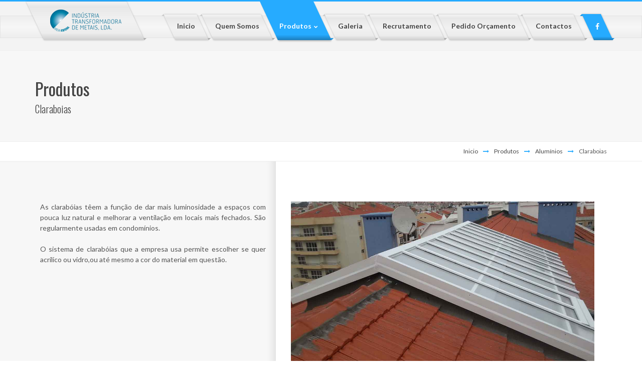

--- FILE ---
content_type: text/html; charset=UTF-8
request_url: http://meiaesfera.com.pt/produtos/aluminios/claraboias/
body_size: 3362
content:

<!DOCTYPE html>
<html>
	<head>
		<meta http-equiv="Content-Type" content="text/html; charset=UTF-8">
		<title>Meia Esfera - Industria Transformadora de Metais</title>
		<meta name="description" content="Meia Esfera - Industria Transformadora de Metais">
		<meta name="author" content="WebClinic / web.publicidade.design">

		<!-- Devices Meta -->
		<meta name="viewport" content="width=device-width, initial-scale=1, maximum-scale=1">
		
		<!-- Put favicon.ico and apple-touch-icon(s).png in the images folder -->
	    <link rel="shortcut icon" href="../../../assets/images/favicon.ico">
		    	
		<link href='https://fonts.googleapis.com/css?family=Oswald:400,100,300,500,700%7CLato:400,300,700,900&subset=latin,latin-ext' rel='stylesheet' type='text/css'>
		
		<!-- Plugins CSS files -->
		<link rel="stylesheet" href="../../../assets/css/assets.css">
		
		<!-- Template CSS files -->
		<link rel="stylesheet" href="../../../assets/css/style.css">
		<link rel="stylesheet" href="../../../assets/css/shortcodes.css">
		<link id="theme_css" rel="stylesheet" href="../../../assets/css/light.css">
		<link id="skin_css" rel="stylesheet" href="../../../assets/css/skins/default.css">
		
	</head>
	<body>

		<!-- site preloader start -->
		<div class="page-loader"></div>
		<!-- site preloader end -->
		
		<div class="pageWrapper">

			<!-- Header start -->
			<div class="head-border"></div>
			<header class="top-head header-1 skew">
		    	<div class="container">
			    	<!-- Logo start -->
			    	<div class="logo">
				    	<a href="../../../"><img alt="" src="../../../assets/images/logo.png" /></a>
				    </div>
				    <!-- Logo end -->
				    
					<div class="responsive-nav">
							<!-- top navigation menu start -->
							<nav class="top-nav">
								<ul>
									<li><a href="../../../"><span>Inicio</span></a></li>
									<li ><a href="../../../quem_somos/"><span>Quem Somos</span></a></li>									
<!--									<li ><a href="servicos/"><span>Serviços</span></a></li>		-->								
									<li class="selected"><a href="../../../produtos/"><span>Produtos</span></a>
										<ul>
										<li><a href="../../../produtos/aluminios/">Alumínios</a>
											<ul>
												<li><a href="../../../produtos/aluminios/aluminio_exturdido/">Alumínio Exturdido</a></li>
												<li><a href="../../../produtos/aluminios/caixilharia_aluminio/">Caixilharia de Alumínio</a>
													<ul>
														<li><a href="../../../produtos/aluminios/caixilharia_aluminio/janela_abrir/">Janela de Abrir</a></li>
														<li><a href="../../../produtos/aluminios/caixilharia_aluminio/janela_correr">Janela de Correr</a></li>
														<li><a href="../../../produtos/aluminios/caixilharia_aluminio/basculante/">Basculante</a></li>
														<li><a href="../../../produtos/aluminios/caixilharia_aluminio/fixo/">Fixo</a></li>																												
														<li><a href="../../../produtos/aluminios/caixilharia_aluminio/portas_harmonio/">Portas Harmónio</a></li>														
													</ul>
												</li>
												<li><a href="../../../produtos/aluminios/claraboias/">Claraboias</a></li>
												<li><a href="../../../produtos/aluminios/divisorias/">Divisórias</a>
													<ul>
														<li><a href="../../../produtos/aluminios/divisorias/simples/">Divsórias Simples</a></li>
														<li><a href="../../../produtos/aluminios/divisorias/duplas/">Divisórias Duplas</a></li>
													</ul>
												</li>

												<li><a href="../../../produtos/aluminios/jardim_inverno">Jardins de Inverno</a></li>
												<li><a href="../../../produtos/aluminios/minimalista/">Série Minímalista</a></li>
												<li><a href="../../../produtos/aluminios/portadas/">Portadas</a></li>
												<li><a href="../../../produtos/aluminios/portas_condominio/">Portas de Condomínio</a></li>
												<li><a href="../../../produtos/aluminios/portoes/">Portões</a></li>
												<li><a href="../../../produtos/aluminios/resguardo_banheiro/">Resguardo de Banheira</a></li>
												<li><a href="../../../produtos/aluminios/vedacoes/">Vedações</a></li>

											</ul>
										</li>
										<li><a href="../../../produtos/pvc/">PVC</a>
											<ul>
												<li><a href="../../../produtos/pvc/janelas_pvc/">Janelas PVC</a></li>
												<li><a href="../../../produtos/pvc/portoes_pvc">Portões PVC</a></li>
											</ul>
										</li>
										<li><a href="../../../produtos/ferro/">Ferro</a>
											<ul>
												<li><a href="../../../produtos/ferro/corrimoes/">Corrimões</a></li>
												<li><a href="../../../produtos/ferro/escadas/">Escadas</a>
													<ul>
														<li><a href="../../../produtos/ferro/escadas/caracol">Caracol</a></li>							
														<li><a href="../../../produtos/ferro/escadas/emergencia/">emergencia</a></li>
														<li><a href="../../../produtos/ferro/escadas/interiores_exteriores/">Interiores / Exteriores</a></li>														
													</ul>
												</li>
												<li><a href="../../../produtos/ferro/estruturas_metalicas/">Estruturas Metálicas</a></li>																								
												<li><a href="../../../produtos/ferro/paineis_sanduiche/">Painéis Sanduiche</a></li>																																																												
												<li><a href="../../../produtos/ferro/grades_ferro/">Grades de Ferro</a></li>
												<li><a href="../../../produtos/ferro/porta_entrada/">Portas Entrada</a></li>
												<li><a href="../../../produtos/ferro/portoes/">Portões</a></li>
												<li><a href="../../../produtos/ferro/reabilitacoes_metalicas/">Reabilitações Metálicas</a></li>
											</ul>
										</li>
										<li><a href="../../../produtos/estores/">Estores</a>
											<ul>
												<li><a href="../../../produtos/estores/estores_aluminio_pvc/">Estores Alumínio / PVC</a>
												</li>
												<li><a href="../../../produtos/estores/estores_laminas/">Estores de Láminas</a>
												</li>
												
											</ul>
										</li>
										<li><a href="../../../produtos/inox/">Inox</a>
											<ul>
												<li><a href="../../../produtos/inox/corrimoes/">Corrimões</a></li>
												<li><a href="../../../produtos/inox/acessorios_inox/">Acessórios Inox</a></li>
												<li><a href="../../../produtos/inox/vedacoes/">Vedações</a></li>
												<li><a href="../../../produtos/inox/trabalhos_chapa_quinada/">Trabalhos em chapa quinada</a></li>
											
											</ul>
										</li>
										<li><a href="../../../produtos/vidro/">Vidro</a>
											<ul>
												<li><a href="../../../produtos/vidro/cortinas_vidro/">Cortinas de Vidro</a></li>
												<li><a href="../../../produtos/vidro/divisorias_vidro/">Divisórias em Vidro</a></li>
												<li><a href="../../../produtos/vidro/portas_vidro/">Portas em Vidro</a></li>
												<li><a href="../../../produtos/vidro/vedacoes/">Vedações</a></li>																																																
											</ul>
										</li>
										<li><a href="../../../produtos/chapa/">Chapa</a>
											<ul>
												<li><a href="../../../produtos/chapa/cacifos/">Cacifos</a></li>
											</ul>
										</li>
										
										<li><a href="../../../produtos/tetos_retrateis_moveis/">Tetos Retráteis Móveis</a></li>																					
										
										
										<li><a href="../../../produtos/automatismos/">Automatismos</a>
											<ul>
												<li><a href="../../../produtos/automatismos/portoes_seccionados/">Portões seccionados</a></li>
												<li><a href="../../../produtos/automatismos/portoes_correr/">Portões de correr</a></li>
												<li><a href="../../../produtos/automatismos/portoes_abrir/">Portões de abrir</a></li>
												<li><a href="../../../produtos/automatismos/portas_automaticas/">Portas automáticas</a></li>
												<li><a href="../../../produtos/automatismos/portas_rapidas/">Portas Rápidas</a></li>
												<li><a href="../../../produtos/automatismos/grades_enrolar/">Grades de enrolar</a></li>
											</ul>
										</li>
										<li><a href="../../../produtos/mecanismos/">Mecanismos</a>
											<ul>
												<li><a href="../../../produtos/mecanismos/tornos_fresas/">Tornos / Fresas</a></li>
												<li><a href="../../../produtos/mecanismos/punconadoras/">Punçonadoras</a></li>
												<li><a href="../../../produtos/mecanismos/corte_quinagem/">Corte e quinagem</a></li>
												<li><a href="../../../produtos/mecanismos/curvas_redondos/">Curvas em ferro e alumínio</a></li>																																																
												<li><a href="../../../produtos/mecanismos/soldadura/">Soldadura TIG MIG/MAG/SER</a></li>																																																												
											</ul>
										</li>
										<li><a href="../../../produtos/mobiliario_metalico/">Mobiliário Metálico</a></li>										
										<li><a href="../../../produtos/pinturas_intumescentes/">Pinturas Intumescentes</a></li>										
										<li><a href="../../../produtos/stands_exposicao/">Stand's de exposições</a></li>										
										<li><a href="../../../produtos/tetos_falsos_metalicos/">Tetos Falsos Metálicos</a></li>											
										<li><a href="../../../produtos/trabalhos_altura/">Trabalhos em Altura</a></li>																					
										<li><a href="../../../produtos/pecas_acessorios/">Peças e Acessórios Meia Esfera</a></li>																																									
										<li><a href="../../../produtos/quadros_expositores_suportes/">Quadros Expositores e Suportes</a></li>																															
										<li><a href="../../../produtos/quiosques/">Quiosques</a></li>																																									
										
										</ul>
									</li>
									<li><a href="../../../galeria/"><span>Galeria</span></a></li>
									<li><a href="../../../recrutamento/"><span>Recrutamento</span></a></li>
									<li><a href="../../../orcamentos/"><span>Pedido Orçamento</span></a></li>
									<li><a href="../../../contactos/"><span>Contactos</span></a></li>																											
								</ul>
							</nav>
						  <div class="f-right">
							  <div class="top-cart">
						  		<a href="https://www.facebook.com/MeiaEsferaLda/" target="_blank"><span class="fa fa-facebook"></span></a>
							  </div>
						  </div>
						</div>

						    
					    </div>
				
		    </header>
		    <!-- Header start -->
		    


	
		    
		    
		    
		    
		    <!-- Content start -->
	    	<div class="pageContent">
	    		
	    		<div class="page-title">
					<div class="container">
						<h1>Produtos</h1>
						<h3> Claraboias </h3>
					</div>
				</div>
				<div class="breadcrumbs">
					<div class="container">
						<a href="../../../">Inicio</a><i class="fa fa-long-arrow-right main-color"></i><a href="../../">Produtos</a><i class="fa fa-long-arrow-right main-color"></i><a href="../">Alumínios</a><i class="fa fa-long-arrow-right main-color"></i><span>Claraboias</span>
					</div>
				</div>

				<div class="container">
	    			<div class="row row-eq-height">
	    				
	    				<div class="col-md-7 md-padding lft-cell sidebar">
	    					<div class="sidebar-widgets">
	    						<ul>
									<li class="widget search-widget">
										<div class="widget-content">
										<p style="text-align:justify">
										 As clarabóias têem a função de dar mais luminosidade a espaços com pouca luz natural e melhorar a ventilação em locais mais fechados. São regularmente usadas em condomínios.<br />
<br />
O sistema de clarabóias que a empresa usa permite escolher se quer acrílico ou vidro,ou até mesmo a cor do material em questão. 							</p>
										</div>
									</li>
									
								</ul>
	    					</div>
	    					
	    				</div>

	    				<div class="col-md-9 md-padding main-content">
							<img src="../../../assets/images/produtos/aluminio03.jpg " alt=" Claraboias">
	    					
							
							
	    				</div>
	    				


										
										

					                       
										</div>
				                        
								</div><!-- .post-item end -->
		                	</div>

	    				</div>

	    			    
	    	<!-- Content start -->

		  	<footer id="footWrapper">
		  	
				<div class="footer-top">
					<div class="container">
						<p class="lg-txt f-left">
							Procura <span class="main-color heavy">empresa</span> que transforme metais? Temos a solução para si.
						</p>
						<a class="f-right btn uppercase main-gradient skew-btn" href="../../../contactos/"><span>Contacte-nos</span></a>
					</div>
				</div>


				<!-- footer bottom bar start -->
				<div class="footer-bottom">
				  <div class="container">
						<div class="row">
				  		<!-- footer copyrights left cell -->
				  		<div class="copyrights col-md-5">desenvolvimento: <b class="main-color"> <a href="http://www.webclinic.pt">WebClinic / web.publicidade.design</a></b> </div>
				  						  		
				  		<!-- footer bottom menu start -->
						  <div class="col-md-7 last">
						  	<ul class="footer-menu f-right">
								  <li><a href="../../../">Inicio</a></li>
								  <li><a href="../../../quem_somos/">Quem Somos</a></li>
								  <li><a href="../../../galeria/">Galeria</a></li>
								  <li><a href="../../../orcamentos/">Orçamentos</a></li>								  
								  <li><a href="../../../recrutamento/">Recrutamento</a></li>
								  <li><a href="../../../contactos/">Contactos</a></li>

							  </ul>
						  </div>
						  <!-- footer bottom menu end -->
						  
						</div>
				  </div>
				</div>
				<!-- footer bottom bar end -->

			</footer>
			<!-- Footer end -->


		<!-- Back to top Link -->
	    <a id="to-top" href="#"><span class="fa fa fa-angle-up"></span></a>

		<!-- Load JS plugins -->
 		<script type="text/javascript" src="../../../assets/js/jquery-1.12.0.min.js"></script>
 		<script type="text/javascript" src="../../../assets/js/assets.js"></script>

 		<script type="text/javascript" src="../../../assets/js/easyshare.js"></script>

 		<!-- general script file -->
		<script type="text/javascript" src="../../../assets/js/script.js"></script>

	</body>
</html>

--- FILE ---
content_type: text/css
request_url: http://meiaesfera.com.pt/assets/css/style.css
body_size: 22441
content:
/*==============================================================================
    CONTENTS:
    
    1. CSS RESET.
    2. SITE PRELOADER.
    3. HEADER STYLE:
        3.1. Top bar.
        3.2. Main menu.
        3.3. Top Search.
        3.4. Top Cart.
        3.5. Header Styles.
    4. PAGE TITLES.
    5. PAGE SPECIFIC STYLES:
        portfolio.
        Blog.
        widgets.
		About.
		login.
		coming soon.
		404 not found.
		Site Map.
    6. TYPOGRAPHY.
    7. FOOTER.
    	Footer 1.
    	Footer 2.
    	Footer 3.
    	Footer Light.
    	Footer Minimal.
    	Fixed Footer.
    8. BOXED MODE.
    9. RESPONSIVE DESIGN.
   
/* ==========================================================================
  1. CSS RESET
============================================================================= */
body {
	font-family:"Lato",sans-serif;
	line-height:1.5;
	-webkit-font-smoothing: antialiased;
}
:active,
:focus { outline: none !important; }
a:focus,
a:hover {text-decoration:none;}
iframe {
	border:none !important;
}
h1, h2, h3, h4 {
	margin: 0 0 20px;
	line-height:1.5;
	font-weight: 400;
	font-family: 'Oswald', sans-serif;
}
h5, h6{
	margin: 0 0 30px;
	line-height: 1.5;
	font-weight: 400;
	font-family: 'Oswald', sans-serif;
}
.custom-font,.odometer{
	font-family: 'Oswald', sans-serif !important;
}
p{
	margin:0 0 15px;
}
img {
	max-width:100%;
}
header ul,footer ul,.top-bar ul,.lft-tools ul,.post-info ul,.recent-posts-widget ul,.center-v-menu ul,.pricing-tbl ul,.sidebar ul,ul.details,ul.comment-list,ul.list,.w-recent-posts ul{
	list-style:none;
	margin:0;
	padding:0
}
.header-1 .top-nav > ul > li > a > span:before,.skew-nav > ul > li > a > span:before,.icon-box-1 .box-number span:after,.post-item .post-image:after,.post-item .lft-tools:before,.p-style2 figure:after,.p-style3 figure:after,.team-box.box-1 .team-img span,.rect-angles:before,
.rect-angles:after,.rect-angles span:before,.rect-angles span:after,.team-box.box-1 .team-socials:after,.header-2 .top-nav > ul > li > a:before,.icon-bg:after,.icon-border:after,.steps-2 .step-title:after,.steps-4 .step-line:before{
	position:absolute;
	content:"";
	width:100%;
	height:100%;
	top:0;
	left:0;
	display:inline-block
}
.header-1.skew .top-nav > ul > li > a:after,.skew-nav > ul > li > a:after, .header-1.skew .top-search:before, .header-1.skew .top-cart > a:before,.header-1.skew .top-nav > ul > li > a:before,.header-1.skew .logo:before, .header-1.skew .top-search > a:before,
.header-1.skew .top-cart:before,.header-2.boxed .logo:after,.icon-boxes-1:before,.icon-boxes-1:after,.icon-box-2 .icon-desc:after,.icon-box-3:after,.header-2.boxed .logo:before,.icon-box-3 .icon-desc:before,.footer-top .skew-btn:after,.skew-nav > ul > li > a:before{
	width: 0;
	height: 0;
	border-style: solid;
	content:"";
	position:absolute;
	display:inline-block
}
.f-left{
	float:left;
}
.f-right{
	float:right;
}
.f-none{
	float: none !important;
}
.fx{
	opacity: 0
}
.animated{
	opacity: 1
}
/* ==========================================================================
  2. SITE PRELOADER
============================================================================= */
.page-loader{
	background-color: #fff;
	position: fixed;
	width: 100%;
	height: 100%;
	z-index: 99999
}

/* =========================================================================
	3.HEADER STYLE.
============================================================================ */
/*
-------------- 3.1. Top bar. ------------- */
.top-bar {
	min-height: 40px;
	position:relative;
	z-index: 9;
}
.top-bar ul li,.absolute-top-bar ul li,.top-bar .social-list a i {
	float: left;
	line-height: 25px;
	position:relative;
	padding: 0 10px;
	font-size:11px;
	border-left: 1px rgba(0,0,0,0.06) solid !important;
}
.top-bar ul li:hover,.absolute-top-bar ul li:hover{
	background-color: rgba(0,0,0,0.03)
}
.top-bar ul li:last-child,.absolute-top-bar ul li:last-child,.top-bar .social-list a:last-child i {
	border-right: 1px rgba(0,0,0,0.06) solid !important
}
.top-bar.black-bg ul li,.top-bar.dark-bg ul li,.top-bar.dark ul li,.absolute-top-bar.black-bg ul li,.absolute-top-bar.dark-bg ul li,.absolute-top-bar.dark ul li,.top-bar.dark-bg .social-list a i,.top-bar.dark .social-list a i,
.top-bar.black-bg .social-list a i{
	border-left: 1px rgba(255,255,255,0.2) solid !important
}
.top-bar.black-bg ul li:last-child,.top-bar.dark-bg ul li:last-child,.top-bar.dark ul li:last-child,.absolute-top-bar.black-bg ul li:last-child,.absolute-top-bar.dark-bg ul li:last-child,.absolute-top-bar.dark ul li:last-child,
.top-bar.black-bg .social-list a:last-child i,.top-bar.dark-bg .social-list a:last-child i,.top-bar.dark .social-list a:last-child i{
	border-right: 1px rgba(255,255,255,0.2) solid !important
}
.top-bar.black-bg ul li:hover,.top-bar.dark-bg ul li:hover,.top-bar.dark ul li:hover,.absolute-top-bar.black-bg ul li:hover{
	background-color: rgba(255,255,255,0.1)
}
.top-bar ul li,.top-bar .lbl-txt {
	line-height: 40px;
	padding-right: 10px;
	font-size: 12px
}
.top-bar ul ul li,.absolute-top-bar ul ul li{
	float:none;
	line-height:normal;
}
.dropdown-menu {
	min-width: 160px;
	padding: 0;
	margin: 0;
	border: 1px solid rgba(0,0,0,.09) !important;
}
.top-bar ul ul li:first-child a{
	border-top:0
}
.top-bar i,.absolute-top-bar i,.list li i {
	margin-right: 8px;
}
.top-bar ul > li > a,.absolute-top-bar > ul > li > a {
	display:inline-block;
}
.top-bar-search input[type=text]{
	border:0;
	line-height: 26px;
	font-size:12px;
	padding:0 10px;
	background-color: transparent;
}
.top-bar-search button {
	border:0;
	width:30px;
	height:20px;
	line-height:20px;
	text-align:center;
	background-color:transparent;
	font-size:12px
}
.top-bar .social-list a i{
	width: 40px;
	height: 40px;
	line-height: 40px;
	margin: 0;
	font-size: 15px
}
.lbl-txt{
	display: inline-block;
	float: left;
}
.language-selector .dropdown-menu{
	min-width: 56px;
	border-radius: 0;
	border: 0 !important;
}
.language-selector .dropdown-menu li{
	margin: 0 !important;
	padding: 0;
	border: 0 !important;
	float: none;
}
.language-selector .dropdown-menu li a{
	display: block !important;
	padding: 5px 15px !important
}
.top-bar.main-bg .language-selector .dropdown-menu li:not(.active) a{
	color:#333;
}
/*
-------------- 3.2. Top Head. ------------- */
.top-head{
	position: relative;
	-webkit-transition: height .4s ease, opacity .3s ease;
	-o-transition: height .4s ease, opacity .3s ease;
	transition: height .4s ease, opacity .3s ease;
}
.top-head:after{
	clear:both;
	display:table;
	content:" ";
}
.top-head.fixed-head{
	position: fixed;
	z-index: 9;
	width: 100%;
	left: 0;
}
.top-head.absolute-head{
	position: absolute;
	z-index: 9;
	width: 100%;
	left: 0;
}

.top-head .container {
	position:relative;
}
.top-head .responsive-nav{
	float:right
}
.top-head .logo {
	position:relative;
	float:left;
}
.top-head .logo a{
	display:block
}
.top-head .logo img{
	height:49px;
}
/*
----------------- top nav ------------------ */
.top-nav {
	float:left;
	min-height:1px
}
.top-nav li {
	position:relative;
}
.top-nav li i {
	margin-right:8px;
	font-size:12px
}
.top-nav > ul > li {
	float:left;
	padding: 0;
}
.top-nav > ul > li > a {
	font-weight:700;
	z-index:2;
	position: relative;
	display:block;
	margin: 0;
}
.top-head.simple{
	margin-top: 20px
}
.top-head.simple.dark .top-nav > ul > li > a{
	color:#fff;
}
.top-head.header-1 .top-nav > ul > li > a {
	margin: 0 10px 0 0;
}
.top-nav > ul > li > a > span, .top-nav > ul > li > span > a > span {
	line-height:65px;
	display:block;
	position:relative;
	padding:0 15px
}
.top-nav ul li ul li,.top-head .top-cart .cart-box{
	-webkit-box-shadow: 0px 3px 10px 0px rgba(0,0,0,0.2);
	box-shadow: 0px 3px 10px 0px rgba(0,0,0,0.2);
}
.top-nav ul li ul {
	position:absolute;
	top:100%;
	left:0;
	min-width:220px;
	z-index: 0;
	max-height: 0;
	-webkit-transition: max-height 1ms linear 1s;
	-moz-transition: max-height 1ms linear 1s;
}
.header-1.skew .top-nav ul li ul{
	left: 15px
}
.top-nav ul li:hover > ul{
	z-index: 10;
	max-height: 2000px;
	-webkit-transition: none;
	-moz-transition: none;
}
.top-nav ul li ul:after{
	clear:both;
	display:table;
	content:" "
}
.top-nav ul ul ul,.header-1.skew .top-nav ul ul ul {
	top:-2px;
	left:100%;
}
.top-nav ul ul li{
	opacity: 0;
	-webkit-transition: opacity .4s, -webkit-transform .6s, max-height .6s;
	transition: opacity .4s, transform .6s, max-height .6s;
	border-top:1px rgba(255,255,255,.2) solid;
	border-bottom:1px rgba(0,0,0,.1) solid;
}
.top-nav ul li:hover > ul > li, .top-nav ul li:focus > ul > li {
	opacity: 1;
	-webkit-transform: none;
	transform: none;
}
.top-nav ul li ul li {
	-webkit-transform-origin: 50% 0;
	transform-origin: 50% 0;
	-webkit-transform: scale(1,0);
	transform: scale(1,0);
}
.top-nav > ul > li.hasChildren > a > span:after {
	display:inline-block;
	position:relative;
	font:normal normal normal 8px/1 FontAwesome;
	content:"\f078";
	margin-left:5px;
	top:-1px;
}
.top-nav > ul > li.hasChildren:hover > a > span:after,.rot-lft {
	-webkit-transform:rotate(-180deg);
	transform:rotate(-180deg);
}
.top-nav ul li li.hasChildren > a:before {
	content:"\f105";
	float:right;
	display:inline-block;
	position:relative;
	font:normal normal normal 12px/1 FontAwesome;
	top:3px
}
.top-nav li li a {
	display:block;
	padding:13px 15px;
	position:relative;
	overflow:hidden
}
.top-nav li li.selected > a{
	background-color:rgba(0,0,0,.1)
}
.top-nav li li a:after{
	background-color: rgba(0,0,0,.2);
	content: "";
	height: 100%;
	left: -140%;
	opacity: .2;
	position: absolute;
	top: 0;
	transform: skew(-38deg, 0deg) ;
	-webkit-transform: skew(-38deg, 0deg) ;
	-webkit-transition: all 700ms cubic-bezier(0.19, 1, 0.22, 1);
	transition: all 700ms cubic-bezier(0.19, 1, 0.22, 1);
	width: 120%;
	border-right:15px #fff solid
}
.top-nav li li:not(.selected):hover > a:after{
	left: -8%;
	-webkit-transition: all 700ms cubic-bezier(0.19, 1, 0.22, 1);
	transition: all 700ms cubic-bezier(0.19, 1, 0.22, 1);
}
.top-nav li li:hover > a{
	padding-left:20px
}
.top-nav > ul > .mega-menu {
	position:static;
}
.top-nav .mega-menu > ul {
	left:15px;
	right: 15px
}
header.full .top-nav .mega-menu > ul {
	left:30px;
	right: 30px
}
.top-nav .mega-menu ul ul li{
	-webkit-transform-origin: 0 0;
	transform-origin: 0 0;
	-webkit-transform: scale(1);
	transform: scale(1);
	opacity: 1;
	-webkit-box-shadow: none;
	box-shadow: none;
	background-color: transparent !important;
}
.top-nav .mega-menu li[class*="col-"]{
	border-top: 0 !important
}
.top-nav ul li ul li:first-child{
	border-top-width: 2px
}
.top-nav .mega-menu ul ul ul li a{
	padding: 11px 15px
}
.top-nav .mega-menu .mega-content{
	padding:30px;
	border-top: 2px #ddd solid
}
.top-nav .mega-menu > ul > li,.top-nav .mega-menu .mega-content > div > ul > li{
	border-bottom:0 !important
}
.top-nav .mega-menu .mega-content ul li:first-child{
	border-top:0 !important
}
.top-nav .mega-menu .mega-content ul li:last-child{
	border-bottom:0 !important
}
.top-nav .mega-menu hr{
	border-top-color:rgba(255,255,255,0.3);
}
.top-nav .mega-menu .custom-content a{
	display:inline;
	padding:0;
	border:0
}
.top-nav .mega-menu .custom-content a:after{
	display:none
}
.mega-content .nav-tabs li,.mega-content .nav-tabs li a{
	border:0 !important;
	margin: 0 !important
}
.mega-content .nav-tabs a:after{
	display:none
}
.mega-content .tab-content{
	padding:0 15px;
	background-color: rgba(0,0,0,.1);
}
.mega-content .nav-tabs>li.active>a, .mega-content .nav-tabs>li.active>a:focus, .mega-content .nav-tabs>li.active>a:hover{
	border:0;
	background-color: rgba(0,0,0,.1);
	color: #fff
}
.dark-sub .mega-content .tab-content,.dark-sub .mega-content .nav-tabs>li.active>a, .dark-sub .mega-content .nav-tabs>li.active>a:focus, .dark-sub .mega-content .nav-tabs>li.active>a:hover{
	background-color: rgba(255,255,255,.06);
}
.dark-sub.top-nav .mega-menu > ul > li h4{
	color:#fff;
}
.top-nav .mega-menu ul ul {
	position:static;
	display:block;
	box-shadow:none;
	width:auto;
	border-bottom:0;
	max-height:1000px;
	background-color: transparent;
}
.top-nav .mega-menu > ul > li h4 {
	font-size: 15px;
	padding: 20px 10px 10px;
	border-bottom: 1px rgba(0,0,0,.1) solid;
	margin: 0;
}
.top-nav .mega-menu > ul > li,.top-nav .mega-menu > ul > li > ul > li:last-child{
	border-bottom:0
}
.top-nav > ul > li > ul.rit-menu {
	right:0;
	left:auto !important;
}
.top-nav ul.rit-menu li.hasChildren > a:before{
    content: "\f104";
}
.top-nav ul li ul li > ul.rit-menu {
	right:100%;
	left:auto !important;
}
.top-nav ul ul ul ul.rit-menu li:first-child{
	border-top:3px rgba(255,255,255,.8) solid;
}
.top-nav ul ul ul ul.rit-menu li:not(.selected) > a{
	background-color: rgba(255,255,255,0.1);
}
.top-nav.tbl > ul{
	display: table;
	margin: auto;
}
.top-nav.tbl .top-cart .cart-num{
	top: 14%;
	right: -2px;
}
.top-nav ul li ul.mini-cart-list{
	position: static !important;
	max-height: 10000px !important
}
.top-nav ul li ul.mini-cart-list li{
	opacity: 1 !important;
	transform: scale(1);
	box-shadow: none;
	background: transparent;
	color: inherit;
}
.top-nav ul li ul.mini-cart-list li a{
	color:inherit;
	padding: 0
}
.top-cart .cart-num.main-bg{
	color: #fff
}
/*
-------------- top search & cart ------------------ */
.top-head .top-search,.top-bar-search {
	margin: 0 0 0 3px;
	float:left;
	position:relative;
}
.top-head .top-search > a {
	font-weight:bold;
	display: inline-block;
	position: relative;
	z-index: 1;
	float: right;
	padding: 0 15px;
	font-size: 12px;
	line-height:65px
}
.top-search .search-box {
	padding: 0;
	line-height:1;
	z-index:999;
	display:none;
	position: absolute;
	top: 100%;
	right: 0;
	width: 300px;
}
.top-head.header-1 .search-box{
	top: 0;
	margin-right: 40px;
	width:0px;
	position: relative;
}
.header-2.right-logo .top-search .search-box{
	right: auto;
	left: 0
}
.top-search.short,.top-cart.short{
	padding: 20px 0 15px
}
.top-search.short > a,.top-cart.short > a{
	line-height: 40px !important;
	border-radius: 3px;
}
.top-cart.short .cart-box {
	padding: 20px;
    position: absolute;
    margin-right: 0;
    top: 100%;
    right: 0;
    margin-top: 20px;
}
.top-search input[type=text]{
	width:30%;
	border:0;
	line-height: 40px;
	font-size:12px
}
.top-search .search-box input[type=text]{
	width: 100%;
	font-size: 14px;
	padding: 0 15px;
	line-height: 55px;
	background-color: transparent;
	color:#fff;
	text-transform: uppercase;
}
.top-head.header-1 .search-box input[type=text]{
	line-height: 45px;
	width: 96%
}
.header-2 .top-nav > ul > li > a > span, .header-2 .top-nav > ul > li > span > a > span,.header-2 .top-cart > a,.header-2 .top-search > a{
	line-height:55px !important
}
.top-search .search-box button {
	border:0;
	width:25px;
	height:25px;
	line-height:25px;
	text-align:center;
	background-color:transparent
}
.header-1 .top-search{
	margin-bottom:18px !important
}
.actsrch > a > span,.ac-search > a > span{
	font-size:14px;
	line-height:45px
}
.top-head .top-cart {
	float:right;
	margin: 0 0 0 7px;
}
.top-head .top-cart > a {
	font-weight:bold;
	position:relative;
	padding: 0 15px;
	z-index: 1;
	display: block;
	line-height:65px
}
.top-cart .cart-num {
	display:inline-block;
	font-style:normal;
	line-height: 13px;
	position:absolute;
	border-radius:50%;
	top: 30%;
	right: 4px;
	font-size: 9px;
	font-weight:normal;
	width: 15px;
	text-align: center;
	height: 15px;
}
.header-2.boxed .top-cart .cart-num{
	top:15px
}
.top-cart {
	position:relative;
}
.top-cart .cart-box {
	position:absolute;
	top:100%;
	right:0;
	min-width:275px;
	padding:20px;
	min-height:200px;
	z-index:99;
	display:none;
	border-width:0 3px 3px 3px;
	border-style:solid
}
.header-1 .top-cart .cart-box{
	margin-top: 18px;
	right: -15px;
}
.cart-box .empty {
	line-height:160px;
	text-align:center;
	color:#f00;
}
.mini-cart-list li {
	position:relative;
	overflow:hidden;
	padding: 15px;
	padding-left: 0;
	font-size:11px;
	border-top: 1px rgba(0,0,0,.15) dashed;
}
.mini-cart-list li:first-child{
	border-top:0;
}
.mini-cart .cart-body {
	padding-right:10px;
	line-height:1.7;
}
.cart-mini-lft {
	float:left;
	margin-right:8px;
}
.cart-mini-lft img {
	width:40px;
	padding:1px;
}
.mini-cart-list a.remove {
	position:absolute;
	left: 0px;
	top: 9px;
	background-color: #f00;
	color: #fff;
	line-height: 1;
	padding: 1px 3px 2px;
	border-radius: 3px;
	font-size: 10px;
}
.mini-cart-total {
	padding: 10px 0 10px;
	font-weight:400;
	overflow:hidden;
	font-size:11px;
	border-top: 1px rgba(0,0,0,.15) solid;
	border-bottom: 1px rgba(0,0,0,.15)solid;
}
.mini-cart-total .clearfix {
	padding:5px 0;
	overflow:hidden;
}
.mini-cart-total .total {
	margin-top:10px;
	padding-top:15px;
	border-top: 1px rgba(0,0,0,.15) dashed;
}
.mini-cart .checkout {
	text-align:center;
	padding-top:15px;
}
.mini-cart .checkout a {
	margin:0 3px;
	height:35px;
	display:inline-block;
	line-height:33px;
	padding:0 15px;
}
.logo-sm{
	padding: 20px;
	margin: auto;
	display: table;
}
.last{
	margin-right: 0 !important
}
/*
-------------------------- Skew Header ------------------- */
.header-1{
	padding: 27px 0 0;
	position: relative;
	z-index: 8;
}
.header-1.dark .top-nav > ul > li > a{
	color:#ccc
}
.header-1:not(.sticky-nav):before, .skew-nav:before{
	height:45px;
	position:absolute;
	left:0;
	top:28px;
	width:100%;
	content:"";
}
.header-1:not(.sticky-nav) .top-nav > ul > li{
	padding-bottom:26px
}
.header-1 .top-nav > ul > li > a > span{
	line-height: 44px;
}
.header-1 .top-nav > ul > li > a > span:before,.skew-nav > ul > li > a > span:before{
	bottom: -6px;
	top:auto;
	height: 51px;
	z-index:-1;
}
.header-1.skew .top-nav > ul > li > a:after, .header-1.skew .top-search:before, .header-1.skew .top-cart > a:before,.skew-nav > ul > li > a:after{
	border-width: 0 2px 4px 4px;
	top: -2px;
	left: -16px;
}
.header-1.skew .top-nav > ul > li > a:before, .skew .logo:before,.header-1.skew .top-search > a:before,.header-1.skew .top-cart:before,.skew-nav > ul > li > a:before{
	border-width: 4px 4px 0 2px;
	bottom: -6px;
	right: -16px;
}
.header-1:not(.sticky-nav) .logo{
	position:relative;
	margin-top: -27px;
	padding: 0 20px;
	min-width: 200px;
	min-height: 77px;
	text-align: center;
}
.header-1:not(.sticky-nav) .logo a{
	display: table-cell !important;
	width: 100%;
	height: 77px;
	vertical-align: middle;
}
.header-1.skew:not(.sticky-nav) .logo{
	padding: 0 15px 0 25px;
}
.head-border{
	height: 3px
}
.header-1.skew .logo:before{
	bottom: 0px;
	right: -6px;
	border-width: 4px 6px 0 0px;
}
.header-1 .top-search:after,.header-1 .top-cart:after{
	position:absolute;
	content:""
}
.header-1:not(.sticky-nav) .top-nav > ul > li:hover > a > span:before,.header-1:not(.sticky-nav) .top-nav > ul > li.selected > a > span:before{
	height: 77px;
	-webkit-box-shadow: 0px 3px 3px -1px rgba(0,0,0,0.26);
	box-shadow: 0px 3px 3px -1px rgba(0,0,0,0.26);
}
.header-1.skew .top-nav > ul > li:hover > a > span:before,.header-1.skew .top-nav > ul > li.selected > a > span:before{
	left: -6px;
}
.header-1 .top-search > a,.header-1 .top-cart > a{
	height: 52px;
	line-height: 45px;
	padding:0 15px
}
.header-1:not(.sticky-nav) .top-search:after,.header-1:not(.sticky-nav) .top-cart:after{
	width:100%;
	position:absolute;
	left:0;
	top: -2px;
	height: 100%;
	z-index: 0;
}
.header-1:not(.sticky-nav) .top-nav > ul > li > a > span:before,.header-1:not(.sticky-nav) .logo,.skew-nav > ul > li > a > span:before,.header-1:not(.sticky-nav) .top-search:after,.header-1:not(.sticky-nav) .top-cart:after{
	-webkit-box-shadow: 0px 0px 3px 0px rgba(0,0,0,0.26);
	box-shadow: 0px 0px 3px 0px rgba(0,0,0,0.26);
}
.header-1.skew .top-search > a:before,.header-1.skew .top-cart:before{
	bottom:2px;
	border-width: 4px 4px 0 2px;
	right: -15px;
}
.header-1.skew .top-nav > ul > li:hover > a:after,.header-1.skew .top-nav > ul > li.selected > a:after{
	display:none
}
.header-1 .logo img{
	position:relative;
	z-index:2;
	max-height:65px
}
.skew:not(.sticky-nav) .logo,.header-1.skew .top-nav > ul > li > a > span:before,.skew-nav > ul > li > a > span:before,.header-1.skew .top-search:after,.header-1.skew .top-cart:after,.skew-btn{
	transform: skew(25deg, 0deg);
	-webkit-transform: skew(25deg, 0deg);
}
.skew-btn span,.skew:not(.sticky-nav) .logo a{
	transform: skew(-25deg, 0deg);
	-webkit-transform: skew(-25deg, 0deg);
	display:block
}
.skew .top-cart .cart-num {
	line-height: 13px;
	top: 3px;
	right: 10px;
}
.top-nav li i.shown{
	margin:0;
	font-size:16px
}
.top-nav > ul > li.selected > a > span > i,.top-nav > ul > li:hover > a > span > i{
	color:#fff
}
/*
-------------------------- Header 2 ------------------- */
.header-2 {
	border-bottom:0 !important;
}
.header-2.boxed.dark > .container,.header-2.boxed.dark .logo{
	background-color:#222
}
.header-2.boxed.dark:not(.sticky-nav) > .container:not(.top-bar-cont), .header-2.dark.boxed:not(.sticky-nav) .logo {
    border: 1px #444 solid;
}
.header-2.dark .top-nav > ul > li, .header-2 .top-cart, .header-2.dark .top-search, .header-2.dark .top-nav > ul > li,.header-2.dark .top-nav > ul > li, .header-2.dark .top-cart, .header-2.dark .top-search, .header-2.dark .top-nav > ul > li{
	border-left: 1px #444 solid;
}
.header-2.dark.center-logo .responsive-nav{
	border-color:#444
}
.header-2.boxed:not(.sticky-nav) > .container:not(.top-bar-cont){
	margin-top:37px;
	padding-right:0;
}
.header-2:not(.sticky-nav) > .container:not(.top-bar-cont):before,.top-head.box-head.light-head > .container:not(.top-bar-cont):before,.top-head.box-head.dark-head > .container:not(.top-bar-cont):before{
	height:4px;
	position:absolute;
	left:8px;
	width:98.5%;
	content:"";
	bottom:-4px
}
.header-2 .top-nav > ul > li{
	padding:0
}
.header-2.dark .top-nav > ul > li > a,.header-2.dark .top-search > a,.header-2.dark .top-cart > a{
	color:#ccc
}

.header-2 .top-nav .mega-menu > ul{
	left:0
}
.header-2 .top-cart,.header-2 .top-search{
	margin-left:0
}
.header-2 .logo{
	padding:15px 0
}
.header-2.boxed .logo{
	margin-top:-35px;
	margin-left:-16px;
	padding:15px;
	border-bottom:0 !important
}
.header-2.boxed .logo:after{
	border-width: 80px 0 0 8px;
	right:-8px;
	bottom: -9px;
}
.header-2.boxed .logo:before{
	border-width: 70px 0 0 15px;
	right:-15px;
	bottom: -9px;
}
.header-2.right-logo .logo:after{
	border-width: 80px 0 0 8px;
	left:-8px;
	-webkit-transform:rotateX(-360deg) !important;
	transform:rotateX(-360deg) !important;
}
.header-2.right-logo .logo:before{
	border-width: 70px 0 0 15px;
	left:-15px;
	-webkit-transform:rotateX(-360deg) !important;
	transform:rotateX(-360deg) !important;
}
.absolute-top-bar.right-pos{
	position:absolute;
	right: 0;
	top: 5px;
}
.header-2 .top-nav > ul > li > a:before{
	top:auto;
	bottom:0;
	height:0
}
.header-2 .top-nav > ul > li:hover > a:before{
	height:100%
}
.top-head.center-logo .logo{
	display:table;
	float:none;
	margin:0 auto 20px
}
.header-2.center-logo .responsive-nav{
	display:table;
	float:none;
	margin:0 auto;
	border-style:solid;
	border-width:1px 1px 0 0
}
.top-head.center-logo .responsive-nav{
	display:table;
	float:none;
	margin:0 auto;
}
.header-1.center-logo .top-nav > ul > li:hover > a > span:before, .header-1.center-logo .top-nav > ul > li.selected > a > span:before{
	height:51px;
	left:0
}
.top-head.center-logo.header-1:before{
	top:auto;
	bottom:23px
}
.center-logo.header-1.skew .logo:before{
	display:none
}
.top-bar-search{
	margin: 0 3px 0 0;
}
.top-head.right-logo .top-search{
	margin: 0 9px 0 0;
}
.header-2.center-logo.boxed > .container:not(.top-bar-cont){
	border: 0 !important;
	margin-top: 20px;
}
.header-2.center-logo.boxed .logo{
	margin-bottom:0
}
.header-2.center-logo.boxed .logo:before,.header-2.center-logo.boxed .logo:after{
	bottom:0
}
.top-head.right-logo .logo,.top-head.right-logo .top-nav,.top-head.right-logo .top-cart,.top-head.right-logo .top-search{
	float:right;
}
.top-head.right-logo .responsive-nav,.top-head.right-logo .responsive-nav .f-right{
	float:left;
}
.top-head.right-logo .top-cart .cart-box{
	right:auto;
	left:0
}
.top-head.right-logo .top-cart{
	margin:0 7px 0 0
}
.header-2.right-logo.boxed > .container:not(.top-bar-cont){
	padding-left:0
}
.header-2.right-logo > .container:not(.top-bar-cont){
	border-left:0
}
.header-2.right-logo.boxed .logo{
	margin-left:0;
	margin-right:-1px
}
.header-2.boxed .logo:after,.header-2.boxed .logo:before{
	transform: rotateY(180deg);
	-webkit-transform: rotateY(180deg);
}
.pageWrapper:not(.boxed) .top-head.full > .container{
	width:100%;
	padding-right:20px;
	padding-left:20px
}
.top-head.header-2.full > .container{
	padding-left:29px
}

/*
--------------- transparent header ------------- */
.top-head.transparent .logo{
	padding:10px 20px 10px 0;
}
.top-head.transparent:not(.sticky-nav) .top-nav > ul > li > a{
	font-weight: 900;
	text-transform: uppercase;
	margin: 0;
	font-size: 13px;
}
.top-head:not(.sticky-nav).semi.transparent.light,.top-bar.semi.transparent.light{
	background-color:rgba(255,255,255,.4);
}
.lit-trans-bg{
	background-color:rgba(255,255,255,.1);
}
.top-bar.transparent.dark a,.top-head.dark .absolute-top-bar,.top-head.dark .absolute-top-bar a {
	color:#fff;
}
.top-head:not(.sticky-nav).semi.transparent.dark,.top-bar.semi.transparent.dark{
	background-color:rgba(0,0,0,.4);
}
.top-head:not(.sticky-nav).minimal .logo{
	padding:15px 0
}
.top-head.minimal .top-nav > ul > li > a{
	margin:0
}
.top-nav.with-icons > ul > li > a,.top-nav.boxes > ul > li > a{
	margin: 8px 1px !important;
	border-radius: 3px;
}
.top-nav.with-icons > ul > li > a > span{
	line-height: 43px !important;
	padding-top: 20px;
}
.top-nav.with-icons > ul > li > a > span i{
	display: block;
	position: absolute;
	left: 50%;
	top: 12px;
	margin-bottom: 10px;
	width: 30px;
	font-size: 15px;
	margin-left: -15px;
	text-align: center;
}
.top-nav.with-icons .top-search.short .search-box{
	margin-top: 19px !important
}
.top-nav.boxes > ul > li > a{
	margin: 20px 0 20px 2px !important;
}
.top-nav.boxes > ul > li > a > span{
	line-height: 40px !important;
}
.top-nav.with-borders > ul > li > a{
	border: 1px #eee solid;
	margin: 20px 0 20px 5px !important;
}
.top-nav.with-borders > ul > li > a > span{
	line-height: 38px !important;
}
.sm-head .top-nav > ul > li > a > span,.top-head.sm-head .top-search > a,.top-head.sm-head .top-cart > a{
	line-height: 55px !important;
}
.responsive-nav.full-nav{
	float: none !important;
	width: 100%
}
/*
--------------------- header left -------------------- */
.side-wrap{
	margin:0 !important;
	width:auto !important;
	position:relative
}
.left-s.side-wrap{
	margin-left: 280px !important;
}
.right-s.side-wrap{
	margin-right: 280px !important;
}
.header-left,.header-right{
	position:fixed;
	left:0;
	top:0 !important;
	width:280px;
	height:100%;
	z-index:999;
	border-bottom:0 !important;
	padding:40px 0 20px;
}
.side-wrap .rev_slider_wrapper{
	width: 100% !important;
	left: 0 !important;
}
.header-left .container,.header-right .container{
	width:auto;
	padding: 0;
	position: static;
}
.header-left .responsive-nav,.header-right .responsive-nav{
	display:block;
	float:none
}
.header-right{
	left:auto;
	right:0;
}
.header-left .logo,.header-right .logo{
	display:table;
	margin:auto;
	float:none;
	padding:10px 0
}
.side-nav{
	padding: 40px 30px;
}
.side-nav ul li {
	position: relative;
	margin: 0;
}
.side-nav ul li a {
	display: block;
	text-transform: uppercase;
	overflow: hidden;
	font-weight: bold;
	padding:13px 0;
	border-bottom:1px rgba(0, 0, 0, 0.15) solid
}
.black-bg .side-nav ul li a {
	border-bottom:1px rgba(255,255,255,.1) solid
}
.header-left .top-search,.header-right .top-search {
  border: 1px rgba(0, 0, 0, 0.1) solid ;
}
.black-bg.header-left .top-search,.black-bg.header-right .top-search,.dark-bg.header-left .top-search,.dark-bg.header-right .top-search {
  border: 1px rgba(255, 255, 255, 0.1) solid;
}
.side-nav ul li a i{
	font-size:14px;
	margin-right:10px
}
.side-nav li.hasChildren:after {
	position: absolute;
	top: 15px;
	right: 0;
	display: inline-block;
	content: "\f105";
	font-family: FontAwesome;
	-webkit-transition: transform 0.3s linear;
	transition: transform 0.3s linear;
}
.side-nav li.hasChildren:hover:after {
	-webkit-transform: rotate(-180deg);
	transform: rotate(-180deg);
}
.side-nav li li.hasChildren:after {
	top: 12px;
	right: 10px;
}
.header-left .top-search,.header-right .top-search{
	display:table;
	width: 100%;
	margin: 0 auto 15px;
	padding: 0 0 0 10px;
	clear: both;
}
.header-left .top-search a,.header-right .top-search a{
	line-height:1
}
.header-left .search-box,.header-right .search-box{
	position:static
}
.header-left .top-search input[type=text], .header-right .top-search input[type=text]{
	border:0;
	height: 36px;
	background:transparent;
	width: 82%;
	padding:0
}
.header-left .top-search .no-bg-btn, .header-right .top-search .no-bg-btn{
	border:0;
	background:transparent;
	width: 18%;
	line-height: 39px;
	font-size: 12px;
	padding: 0;
	height: 39px;
}
.header-right .side-nav ul li a{
	text-align:right
}
.header-right .side-nav > ul ul {
	right:100%;
	left:auto
}
.header-right .side-nav li.hasChildren:after {
	left: 0;
	content: "\f104";
	right:auto
}
.header-right .side-nav li i{
	float:right;
	margin: 4px 0 0 10px;
}
.header-right .side-nav li li.hasChildren:after {
	left: 15px;
}
.side-header-bottom{
	text-align:center;
	font-size:12px;
	padding: 30px;
}
.side-header-bottom .social-list{
	display:table;
	margin:20px auto;
	clear: both;
}
.side-nav li.dl-subviewopen:after,.side-nav li.dl-subview:after{
	display:none
}
.side-nav li.dl-back a{
	font-size:12px;
	padding: 8px 0;
}
.side-nav li.dl-back a:before{
	font: normal normal normal 14px/1 FontAwesome;
	content: "\f177";
	display: block;
	margin: 2px 10px 0 0;
	float: left;
}
.header-right .side-nav li.dl-back a:before{
	margin: 2px 0 0 10px;
	float: right;
	content: "\f178";
}
.side-head-menu{
	margin: 0 auto 20px !important;
	overflow: hidden;
}
.side-head-menu li{
	float: left;
	margin: 1px 1px 0 0
}
.side-head-menu li a{
	display: inline-block;
	padding: 4px 7px;
	border:1px #eee solid;
}
.header-left.dark,.header-right.dark{
	background-color: #333;
	color:#ccc;
}
.header-left.dark a,.header-right.dark a{
	color:#ccc;
}
.header-left.dark .side-head-menu li a,.header-right.dark .side-head-menu li a,.header-right.dark .side-head-menu,.header-left.dark .side-head-menu{
	border-color: #555
}
.header-left.dark .side-nav ul li a,.header-right.dark .side-nav ul li a,.header-left.dark .top-search, .header-right.dark .top-search{
	border-color: rgba(255, 255, 255, 0.1);
}
/****/
.top-shop-links{
	margin: 25px 0 0
}
.top-shop-links i{
	display: inline-block;
	width: 35px;
	height: 35px;
	line-height: 35px;
	text-align: center;
	border-radius: 50%;
	border: 1px #eee solid;
	margin: 0 10px 0 30px;
	font-size: 12px;
}
.top-head.box-head{
	margin-top: 10px;
}
.top-head.box-head.light-head > .container{
	background-color: #fff
}
.top-head.box-head.dark-head > .container{
	background-color: #222
}
.top-head.box-head .logo{
	padding-top: 15px;
	padding-left: 10px
}
.top-head.box-head .top-nav > ul > li{
	padding: 30px 0
}
.top-head.box-head .top-nav > ul > li > a > span{
	line-height: 22px
}
.top-head.box-head.dark-head .top-nav > ul > li > a,.top-head.box-head.dark-head .top-search > a,.top-head.box-head.dark-head .top-cart > a{
	color:#ccc;
}
.top-head.box-head .top-nav > ul > li >a:before,.top-head.box-head .top-nav > ul > li.selected >a:before{
	position: absolute;
	left: 0;
	top: -50px;
	width: 100%;
	height: 4px;
	content: "";
	display: inline-block;
	opacity: 0
}
.top-head.box-head .top-nav > ul > li:hover > a:before,.top-head.box-head .top-nav > ul > li.selected >a:before{
	opacity: 1;
	top: -34px
}
.top-head.box-head .top-search > a,.top-head.box-head .top-cart > a{
	margin-top: 7px;
	padding-bottom: 10px
}
/*
--------------- Sticky Header --------------- */
.top-head.sticky-nav {
	position:fixed;
	top:0;
	left:0;
	width:100%;
	z-index:99;
	border-bottom:0 !important;
	background-image: none;
	-webkit-box-shadow:0 1px 4px rgba(0, 0, 0, 0.1);
	box-shadow:0 1px 4px rgba(0, 0, 0, 0.1);
	margin-top: 0 !important
}
.top-head.sticky-nav.dark,.top-head.sticky-nav.dark-head{
	background-color: #222
}
.sticky-nav:after,.sticky-nav.skew:before,.sticky-nav.header-1.skew .top-nav > ul > li > a:before, .sticky-nav.skew .logo:before, .sticky-nav.header-1.skew .top-search:before, .sticky-nav.header-1.skew .top-cart:before,.header-2.sticky-nav .logo:before,
.sticky-nav.header-1.skew .top-nav > ul > li > a:after,.sticky-nav.header-1.skew .top-search > a:before,.sticky-nav.header-1.skew  .top-cart > a:before, .sticky-nav.skew .logo:after,.header-2.sticky-nav .logo:after,.header-2.sticky-nav .top-bar-cont,
.sticky-nav.header-1.skew .top-search:after, .sticky-nav.header-1.skew .top-cart:after,.sticky-nav > .container:before,.sticky-nav .absolute-top-bar,.sticky-nav .top-bar,.sticky-nav .top-nav > ul > li > a > span i,
.sticky-nav .top-head-links{
	display:none
}
.sticky-nav .logo img {
    top: 4px;
    max-height: 40px
}
.top-head:not(.header-1).sticky-nav .logo{
	padding:5px 0 0 !important;
	border-right:0 !important
}
.header-2.sticky-nav .logo{
	border:0;
	margin-top: 0
}
.sticky-nav.header-1,.sticky-nav.header-1.skew .top-nav > ul > li,.sticky-nav.header-2 .logo,.sticky-nav .top-search.short,.sticky-nav .top-cart.short {
    padding: 0;
}
.header-2.sticky-nav > .container.head-cont{
	margin-top:0;
	border:0;
	padding-right: 15px;
}
.sticky-nav .top-nav > ul > li{
	padding: 0 !important
}
.sticky-nav .top-nav > ul > li > a,.sticky-nav .top-search{
	margin: 0 !important;
	border-radius: 0;
}
.header-2.sticky-nav > .container:not(.top-bar-cont),.box-head.sticky-nav > .container{
	margin-top: 0 !important
}
.sticky-nav.dark .top-nav > ul > li > a,.sticky-nav.dark .top-search > a,.sticky-nav.dark .top-cart > a{
	color: #fff
}
.header-1.skew.sticky-nav .top-nav > ul > li > ul {
    left: 0;
}
.sticky-nav .top-nav > ul > li > a > span,.sticky-nav .top-search > a,.sticky-nav .top-cart > a {
    line-height: 52px !important;
    padding-top: 0 !important;
    margin-top: 0 !important;
    padding-bottom: 0 !important;
}
.sticky-nav.header-1 .top-search > a, .sticky-nav.header-1 .top-cart > a {
    line-height: 52px;
    padding: 0 5px;
}
.top-head.sticky-nav.center-logo .logo{
	float:left;
	margin:0;
}
.top-head.sticky-nav .top-cart .cart-num{
	top:10px;
	right:0
}
.header-1.sticky-nav .actsrch{
	margin-bottom:0 !important
}
.sticky-nav .actsrch .search-box input[type=text]{
	line-height:55px;
	color:#777 !important
}
.sticky-nav .top-search.short > a,.sticky-nav .top-cart.short > a{
	margin-top: 0;
	border-radius: 0
}
.sticky-nav .top-nav.with-borders > ul > li > a,.sticky-nav .bottom-head{
	border: 0 !important
}
.sticky-nav .top-search.short .search-box{
	margin-top: 0
}
.sticky-nav .top-search > a[class*="-bg"]:not(.gry-bg),.sticky-nav .top-cart > a[class*="-bg"]:not(.gry-bg){
	color:#fff;
}
.sm-head.sticky-nav .top-nav > ul > li > a > span, .top-head.sm-head.sticky-nav .top-search > a, .top-head.sm-head.sticky-nav .top-cart > a{
	line-height: 52px !important
}
.no-bot-border .bottom-head{
	border-bottom: 0
}
/*
--------------- Responsive Menu ------------- */
.newNav{
    position: fixed;
    top: 15px;
    left: 10px;
    width: 40px;
    height: 40px;
    display: none;
    cursor: pointer;
    transition: opacity 0.2s linear;
    -webkit-transition: all 0.2s linear;
    z-index: 9999;
    border-radius: 3px;
}
.newNav:after{
	position: absolute;
    top: 0;
    left: 0;
    width: 40px;
    height: 40px;
    content:"";
    display:block
}
.clo{
	position: absolute;
	width: 100%;
	height: 100%;
	display: none;
	z-index: 99999;
	background-color: transparent;
}
.newNav > span{
	display: block;
	float: left;
	clear: both;
	height: 3px;
	width: 22px;
	background-color: #fff;
	position: absolute;
	left: 9px;
	top: 11px;
	overflow: hidden;
	transition: all 0.4s ease;
	-webkit-transition: all 0.4s ease;
}
.newNav > span:nth-child(1){
	z-index: 9;
}
.newNav > span:nth-child(2){
	margin-top: 7px;
}
.newNav > span:nth-child(3){
	margin-top: 14px;
}
.responsive-menu > ul{
	transition: all 0.8s cubic-bezier(0.68, 0.55, 0.265, 1.55);
	-wekit-transition: all 0.8s cubic-bezier(0.68, 0.55, 0.265, 1.55);
	height: 0;
	width: 0;
	left: 15px;
	top: 15px;
	position: absolute;
	z-index: 18;
	overflow: hidden;
}
.responsive-menu > ul li{
	display: block;
	margin-left: -160px;
	transition: all 0.8s cubic-bezier(0.68, 0.55, 0.265, 1.55);
	-wekit-transition: all 0.8s cubic-bezier(0.68, 0.55, 0.265, 1.55);
}
.responsive-menu > ul li li{
	margin:0 !important;
	padding:0
}
.responsive-menu > ul li a,.responsive-menu > ul li h4{
	display:block;
	line-height: 50px;
	color:#fff;
	font-size: 15px;
	border-bottom: 1px rgba(255,255,255,.2) solid;
	padding: 0 10px;
	margin:0
}
.responsive-menu > ul li i{
	margin-right:8px;
}
.top-nav ul li li i{
	color: #fff
}
.child-arrow {
	float:right;
	display: block;
	position:relative;
	font-size: 18px;
	top: 10px;
	width: 30px;
	height: 30px;
	text-align: center;
	line-height: 30px;
	background-color: rgba(0, 0, 0, 0.1);
	border-radius: 3px;
}
.responsive-menu ul ul .child-arrow {
    font-size: 14px;
    top: 10px;
    width: 22px;
    height: 22px;
    line-height: 22px;
}
.responsive-menu ul ul{
	display:none;
	padding: 0;
	margin:0;
	background-color: rgba(255, 255, 255, 0.14);
}
.responsive-menu ul ul li a{
	font-size:14px
}
.newNav.oppenned .responsive-menu > ul{
    opacity: 1;
    height: 400px;
    width: 400px;
    padding: 10px 15px 0;
}
.mCSB_inside>.mCSB_container{
	margin-right:0
}
.mCSB_container{
	padding-right:0
}
.newNav .mCSB_scrollTools {
	right: auto;
	left: 121px;
}
.newNav.oppenned span:nth-child(2){
    overflow: visible;
}
.newNav.oppenned span:nth-child(1), .newNav.oppenned span:nth-child(3){
    z-index: 100;
    transform: rotate(45deg);
}
.newNav.oppenned span:nth-child(1){
    transform: rotate(45deg) translateY(12px) translateX(12px);
    margin-top: -11px;
}
.newNav.oppenned span:nth-child(2){
    height: 400px;
    width: 400px;
    left: -160px;
    top: 28px;
    background-color: #444;
}
.newNav.oppenned span:nth-child(3){
    transform: rotate(-45deg) translateY(-10px) translateX(10px);
    margin-top: 20px;
}
.newNav.oppenned li{
    margin-left: 140px;
}
.newNav.oppenned li.active > a,.newNav.oppenned li.selected > a{
	background-color:rgba(0,0,0,.2)
}
.newNav li li li.selected > a{
	background-color:rgba(0,0,0,.1) !important;
}
.menu-hint{
	font-size:10px;
	position: relative;
	top: -5px;
	right: 0;
	margin-left:3px;
	padding: 1px 4px 2px;
	background:#777;
	line-height: 1;
	text-align: center;
	white-space: nowrap;
	border-radius: 3px;
	color:#fff;
	font-weight:normal
}
.top-nav > ul > li:hover > a .menu-hint,.top-nav > ul > li:hover > span > a .menu-hint{
	top:-24px
}
.menu-hint.success {
	background-color: #5cb85c;
}
.menu-hint.success:hover {
	background-color: #449d44;
}
.menu-hint.info {
	background-color: #5bc0de;
}
.menu-hint.info:hover {
	background-color: #31b0d5;
}
.menu-hint.warning {
	background-color: #f0ad4e;
}
.menu-hint.warning:hover {
	background-color: #ec971f;
}
.menu-hint.hot {
	background-color: #d9534f;
}
.menu-hint.hot:hover{
	background-color: #c9302c;
}
.menu-hint.light {
	background-color: #fff;
	color:#000;
}
.menu-hint.light:hover{
	background-color: #ddd;
}
/*
---------- light sub menu ---------------- */
.light-sub.top-nav ul li ul li{
	background-color:#fff;
}
.dark-sub.top-nav ul li ul li{
	background-color:#222;
}
.light-sub.top-nav ul li ul li a,.light-sub.top-nav ul li ul li a i{
	color:#444
}
.dark-sub.top-nav ul li ul li a,.dark-sub.top-nav ul li ul li a i{
	color:#999
}
.light-sub.top-nav ul li.mega-menu ul ul,.dark-sub.top-nav ul li.mega-menu ul ul{
	-webkit-box-shadow: none;
    box-shadow: none;
    border:0;
}
.dark-sub.top-nav ul ul li {
    border-top: 1px rgba(255,255,255,.1) solid;
    border-bottom: 1px rgba(0,0,0,1) solid;
}
.dark-sub.top-nav li li a:after {
	background-color: rgba(255,255,255,.1);
}
.dark-sub.top-nav li li.selected > a{
	background-color: rgba(0,0,0,.2);
}

/* ==========================================================================
  4. PAGE TITLES.
============================================================================= */
.page-title{
	padding:50px 0;
}
.page-title > .container{
	position:relative;
}
.parallax.page-title,.page-title-video{
	min-height:250px;
	padding:100px 0
}
.page-title.trans-head{
	padding:150px 0 90px
}
.page-title h1 {
	margin: 0;
	font-size: 34px;
}
.page-title h3 {
	font-size: 20px;
	font-weight: 200;
	margin:0;
}
.page-title.tbg{
	background-image:url('../images/bgs/title-bg-light.jpg');
	background-position:0 0
}
.page-title.title-minimal{
	padding:25px 0 20px
}
.page-title.title-minimal h1{
	text-transform:uppercase
}
/*
------------------ title video ----------- */
.page-title-video,.section-video {
	background: none;
	position: relative;
	overflow: hidden;
	clear:both
}
.page-title-video .container,.section-video .container {
	z-index: 3;
}
.video-wrap{
	width: 100%;
	height:100%;
	overflow: hidden;
}
.video-wrap video{
	width: 100%;
}
.page-title-video .video-wrap,.section-video .video-wrap {
	position: absolute;
	top: 0;
	left: 0;
	z-index:0
}
.page-title-video .video-wrap video,.section-video .video-wrap video {
	width: 100%;
	margin-top:-200px;
	display:block;
	height:auto
}
.video-overlay {
	position: absolute;
	width: 100%;
	height: 100%;
	top: 0;
	left: 0;
	z-index: 5;
	background: rgba(0,0,0,.6);
	-webkit-backface-visibility: hidden;
}
.video-overlay.light{
	background: rgba(255,255,255,.6);
}
.page-title .title-icon{
	margin: 54px 15px 0 0;
	width:58px;
	height:58px;
	line-height:58px;
	text-align:center;
	font-size:30px;
	-webkit-text-shadow: none;
	text-shadow: none;
}
.hi-index{
	z-index: 3 !important;
	position: relative;
}
.low-index{
	z-index: 2 !important;
	position: absolute;
}
.breadcrumbs {
	font-size: 12px;
	padding:10px 0;
	text-align:right
}
.breadcrumbs.white-bg{
	bottom:0;
	padding: 10px;
}
.breadcrumbs i {
	display: inline-block;
	margin: 0 10px;
}
.breadcrumbs.style2{
	margin-bottom:40px;
	border-bottom:0;
	display:inline-block;
	padding:0;
	float:right;
	border-radius:5px;
	border-top:0 !important;
	border-top-right-radius:0;
	border-top-left-radius:0
}
.breadcrumbs.style2 a,.breadcrumbs.style2 span{
	display:inline-block;
	padding:0 20px;
	position:relative;
	height:35px;
	line-height:35px
}
.breadcrumbs.style2 a:before {
	content: '';
	display: block;
	position: absolute;
	top: 0;
	right: -1px;
	width: 0;
	height: 0;
	border-color: transparent transparent transparent #ccc;
	border-style: solid;
	border-width: 17.5px 0 17.5px 10px;
}
.breadcrumbs.style2 a:after {
	content: '';
	display: block;
	position: absolute;
	top: 0;
	right: 0;
	width: 0;
	height: 0;
	border-color: transparent transparent transparent #EEEEEE;
	border-style: solid;
	border-width: 17.5px 0 17.5px 10px;
}
.breadcrumbs.style2 a.main-bg:after{
	display:none
}
.breadcrumbs.style2 a.main-bg{
	margin-right:5px;
	border-bottom-left-radius:5px
}
.breadcrumbs.style2 a.main-bg:before{
	right: -10px;
}
.breadcrumbs.style3{
	margin-bottom:-40px;
	margin-top:40px;
	border-bottom:0;
	display:inline-block;
	padding:11px 20px;
	float:right;
	border:0 !important
}
.breadcrumbs.style2.f-left,.breadcrumbs.style3.f-left{
	float:left
}
.breadcrumbs.style2.f-none,.breadcrumbs.style3.f-none{
	float:none;
	display:table;
	margin-right:auto;
	margin-left:auto
}
.breadcrumbs.minimal{
	border:0;
	margin-top:25px
}

/* ==========================================================================
  5. PAGE SPECIFIC STYLES:
============================================================================= */
/*
--------------- portfolio -------------- */
.brows-all{
	line-height:40px;
	text-transform:uppercase;
}
.brows-all i{
	margin-left:10px
}
.filter-by{
	margin: 0 0 40px;
	clear:both;
	position:relative
}
.filter-by:after{
	clear:both;
	display:table;
	content:"";
}
.filter-by ul{
	display:table;
	margin:auto;
	padding: 0;
	list-style: none;
}
.filter-by ul li{
	float: left;
	position:relative;
	margin: 0 5px;
	padding-bottom: 0;
}
.filter-by ul li a{
	display:block;
	position:relative;
	z-index:3;
}
.filter-by ul li a span{
	display:block;
	padding: 0 15px;
}
.filter-by.style2,.filter-by.style3 ul {
	border-bottom: 4px #ddd solid;
}
.filter-by.style2 ul li a span{
	padding: 10px 15px
}

.filter-by.style3{
	margin-bottom: 30px
}
.filter-by.style3 ul li{
	margin: 0;
	border-left-width: 1px;
	border-left-style: solid;
}
.filter-by.style3 ul li a span,.filter-by.style4 ul li a span,.filter-by.style5 ul li a span{
	padding: 10px 20px
}
.filter-by.style4 ul{
	border-radius: 4px;
	border: 1px #eee solid;
	overflow: hidden;
	padding: 0;
	margin: 0
}
.filter-by.style4 ul li{
	margin: 0;
}
.filter-by.style4 ul li a{
	border-left: 1px #eee solid;
}
.filter-by.style4 ul li:first-child a{
	border-left: 0;
}
.filter-by.style5{
	border-left:0 !important;
	border-right:0 !important;
}
.filter-by.style5 ul li span{
	padding: 10px 5px !important;
	display: block;
}
/* columns */
.p-1-col .portfolio-item{
	width:100%;
	margin:0 0 25px 0;
	padding-bottom:25px;
	border-bottom: 1px #ddd dashed;
	overflow: hidden;
}
.p-1-col .img-holder{
	float:left;
	margin-right:40px;
}
.p-1-col .name-holder{
	padding:0
}
.p-1-col .name-holder h4{
	font-size:18px;
	margin-bottom:10px
}
.p-1-col .name-holder .list li{
	line-height:30px
}

.p-2-cols .portfolio-item{
	width:49%;
	margin:0 0.5% 1%;
}
.p-2-cols .img-holder img{
	width:100%;
}
.masonry.p-2-cols .img-holder img{
	height:auto;
	max-width: none;
}
.p-2-cols.no-margin .portfolio-item{
	width:50%;
	margin-right:0
}
.p-3-cols .portfolio-item{
	width:32.33333333%;
	margin: 0 0.5% 1%;
}
.p-3-cols .img-holder{
	width: 100%;
}
.p-3-cols .img-holder img{
	width:100%;
}
.p-3-cols.no-margin .portfolio-item{
	width:33.33333333%;
	margin:0 !important
}
.p-3-cols.no-margin .img-holder{
	width: 100%;
}
.p-3-cols.no-margin .img-holder img{
	width:100%;
}
.p-3-cols.full.no-margin .portfolio-item{
	width:33.333333%;
	margin:0 0 15px;
}
.p-4-cols .portfolio-item{
	width:24%;
	margin:0 0.5% 1%;
}
.p-4-cols.no-margin .portfolio-item{
	width:25%;
	margin:0 !important
}
.p-4-cols .img-holder img{
	width:100%;
}
.p-5-cols .portfolio-item{
	width:19%;
	margin:0 0.5% 1%;
}
.p-5-cols.no-margin .portfolio-item{
	width:20%;
	margin:0;
}
.p-6-cols .portfolio-item{
	width:15.6666%;
	margin:0 0.5% 1%;
}
.p-6-cols.no-margin .portfolio-item{
	width:16.6666%;
	margin:0;
}
.portfolio.no-margin .img-holder{
	width: 100%;
}
.portfolio.no-margin .img-holder img{
	width:100%;
	height:auto
}
.portfolio-item .port-img:before{
	position: absolute;
	background-color: rgba(0,0,0,.5);
	width: 100%;
	height: 100%;
	content: "";
	display: block;
	opacity: 0;
}
.portfolio-item .icon-links{
	position: absolute;
	bottom: 0;
	left: 0;
	width: 100%;
	height: 100%;
	overflow: hidden;
}
.portfolio-item .icon-links a{
	display: inline-block;
	opacity: 0;
	position: absolute;
}
.portfolio figure,.portfolio-item .port-img{
	overflow: hidden;
	position: relative;
}
.no-margin.portfolio figure,.no-margin.portfolio .portfolio-item{
	margin: 0
}

/* style 1 */
.portfolio.p-style1 .portfolio-item,.portfolio.p-style4 .portfolio-item{
	margin-bottom: 30px
}
.portfolio.p-style1 .portfolio-item h4,.portfolio.p-style4 .portfolio-item h4{
	margin: 15px 0 0;
	font-size: 16px;
}
.portfolio.p-style1 .portfolio-item p.description,.portfolio.p-style4 .portfolio-item p.description{
	font-size: 13px
}
.portfolio.p-style1 .portfolio-item .icon-links ,.portfolio.p-style4 .portfolio-item .icon-links{
	height: 40px;
}
.portfolio.p-style1 .portfolio-item .icon-links a,.portfolio.p-style4 .portfolio-item .icon-links a{
	width: 50%;
	text-align: center;
	padding: 10px 0;
	margin: 0 !important
}
.portfolio.p-style1 .portfolio-item .icon-links a.zoom{
	right: -300px
}
.portfolio.p-style1 .portfolio-item .icon-links a.link{
	left: -300px
}
.portfolio.p-style1 .portfolio-item:hover .icon-links a.zoom{
	right: 0
}
.portfolio.p-style1 .portfolio-item:hover .icon-links a.link{
	left: 0
}
/* style 2 */
.p-style2 figure img,.p-style3 figure img{
	position: relative;
	width:100%;
	z-index:1;
	-webkit-transform: scale(1);
	transform: scale(1);
}
.p-style2 figure:hover img,.p-style3 figure:hover img{
	-webkit-transform: scale(1.5);
	transform: scale(1.5);
}
.p-style2 figure figcaption,.p-style3 figure figcaption {
	position:absolute;
	top:0;
	width:100%;
	height:100%;
	z-index:2;
	opacity:0
}
.portfolio-item figure:after{
	background-color:rgba(0,0,0,.75);
	opacity:0;
	z-index:1;
	-webkit-transition: opacity 0.35s;
	transition: opacity 0.35s;
}
.p-style2 figure .icon-links a {
	position:absolute;
	left:-60px;
	top:50%;
	margin-top:-20px;
	padding:15px 20px;
}
.p-style2 figure:hover .icon-links a{
	left:0
}
.p-style2 figure .icon-links a.zoom{
	left:auto;
	right:-60px
}
.p-style2 figure:hover .icon-links a.zoom{
	right:0;
}
.p-style2 figure .port-captions{
	position:absolute;
	width:100%;
	bottom:0;
	left:0;
	z-index: 9
}
.p-style2 figure h4 {
	margin:0 0 5px;
	font-size: 17px;
	color:#fff;
	padding:0;
	text-align:center;
	-webkit-transition-delay: 0.2s !important;
	transition-delay: 0.2s !important;
	-webkit-transform: translate3d(0,120px,0);
	transform: translate3d(0,120px,0);
}
.p-style2 figure h4 a{
	color:#fff
}
.p-style2 figure .description {
	font-size: 11px;
	text-align:center;
	display:block;
	color:#ccc;
	-webkit-transition-delay: 0.3s !important;
	transition-delay: 0.3s !important;
	-webkit-transform: translate3d(0,120px,0);
	transform: translate3d(0,120px,0);
}
.p-style2 figure .description a{
	color:#fff
}
.p-style2 figure:hover h4,.p-style2 figure:hover .description {
	-webkit-transform: translate3d(0,0,0);
	transform: translate3d(0,0,0);
}
.p-style3 figcaption {
	z-index: 5 !important;
}
.p-style3 figure .icon-links a{
	position: absolute;
	width: 40px;
	height: 40px;
	line-height: 40px;
	text-align: center;
	z-index: 5;
	color: #fff
}
.p-style3 figure .icon-links a:after{
	position: absolute;
	width: 0;
	height: 0;
	top: 0;
	left: 0;
	display: inline-block;
	content: "";
	border-style: solid;
	border-width: 60px 60px 0 0;
	z-index: -1
}
.p-style3 figure .icon-links a.zoom:after{
	border-width: 0 0 60px 60px;
	top: auto;
	left: auto;
	bottom: 0;
	right: 0
}
.p-style3 figure a.link{
	top: -60px;
	left: -60px;
}
.p-style3 figure a.zoom{
	bottom: -60px;
	right: -60px;
}
.p-style3 figure:hover a.link{
	top: 0;
	left: 0;
}
.p-style3 figure:hover a.zoom{
	bottom: 0;
	right: 0;
}
.p-style3 .port-captions{
	text-align: center;
	padding-top: 40%;
	-webkit-transition: all 0.35s ease;
	transition: all 0.35s ease;
	-webkit-transition-delay: 0.1s;
	transition-delay: 0.1s;
	opacity: 0;
	-webkit-transform: translate3d(0,40px,0);
	transform: translate3d(0,40px,0);
	position: relative;
	z-index: 2
}
.p-style3 figure:hover .port-captions{
	-webkit-transform: translate3d(0,0,0);
	transform: translate3d(0,0,0);
	opacity: 1
}
.p-style3 .port-captions h4{
	margin-bottom: 0
}
.p-style3 .port-captions h4 a{
	color:#fff;
	font-size: 18px;
}
.p-style3 .port-captions p a,.p-style3 .port-captions p {
	color:#ccc;
}

.p-style4 .portfolio-item .port-captions{
	background-color: rgba(0,0,0,.05);
	padding: 1rem 2rem
}
.p-style4 .portfolio-item .icon-links a{
	width: 50px;
	height: 40px;
	line-height: 40px;
	text-align: center;
	padding: 0 !important
}
.p-style5 .portfolio-item .icon-links a{
	width: 70px;
	height: 50px;
	line-height: 50px;
	text-align: center;
	padding: 0 !important
}
.p-style4 .portfolio-item .icon-links a.zoom,.p-style5 .portfolio-item .icon-links a.zoom{
	bottom: 100px;
	right: 0
}
.p-style4 .portfolio-item .icon-links a.link,.p-style5 .portfolio-item .icon-links a.link{
	bottom: -100px
}
.p-style4 .portfolio-item:hover .icon-links a,.p-style5 .portfolio-item:hover .icon-links a{
	bottom: 0;
}

.p-style5 .portfolio-item{
	position: relative;
	overflow: hidden;
}
.p-style5 .port-captions{
	text-align: center;
	padding: 2rem;
	-webkit-transition: all 0.3s ease-out;
	transition: all 0.3s ease-out;
	opacity: 0;
	position: absolute;
	width: 100%;
	z-index: 99;
	bottom: -100px;
	left: 0;
	background-color: #fff
}
.p-style5 .portfolio-item .icon-links{
	position: absolute;
	width: 140px;
	height: 50px;
	left: 50%;
	margin-left: -72px;
	top: 50%;
	margin-top: -25px
}
.p-style5 .portfolio-item .icon-links a.zoom{
	left: 74px
}
.p-style5 figure:hover .port-captions{
	bottom: 0;
	opacity: 1
}
.p-style5 .port-captions h4{
	margin-bottom: 0
}
.p-style5 .portfolio-item .port-img{
	position: relative;
	-webkit-transition: all 0.4s ease;
	transition: all 0.4s ease;
	top: 0
}
.p-style5 .portfolio-item:hover .port-img{
	top: -20px
}
.p-style5 .port-captions h4 a{
	font-size: 18px;
}
.p-style5 .portfolio-item .icon-links a{
	line-height: 50px
}
.portfolio-item:hover figcaption,.portfolio-item:hover .port-img:before,.portfolio-item:hover figure:after,.portfolio-item:hover .icon-links a{
	opacity:1;
}

/*
------------- Blog --------------- */
.post-item{
	overflow: hidden;
}
.post-item .post-image{
	margin-bottom:20px;
	position:relative;
	z-index:5;
	overflow:hidden;
}
.post-item .post-image:before{
	position:absolute;
	left:5%;
	bottom:0;
	width:90%;
	height:90%;
	z-index:3;
	content:"";
	display:block;
	border:4px rgba(255,255,255,.5) solid;
	opacity:0;
}
.post-item .post-image:after{
	background-color:rgba(0,0,0,.5);
	z-index:2;
	opacity:0
}
.post-item:hover .post-image:before,.post-item:hover .post-image:after{
	opacity:1
}
.post-item:hover .post-image:before{
	bottom:5%;
}
.post-item:hover .post-image img{
	transform: scale(1.2) rotate(-10deg);
}
.post-item .post-content h4{
	font-size:16px;
	margin-bottom: 15px;
	line-height: 1.5;
}
.post-info ul{
	overflow:hidden;
	margin-bottom: 15px;
}
.post-info ul li{
	float:left;
	margin-right:10px;
	font-size:11px
}
.post-info ul li i{
	margin-right:8px;
}
.post-item .post-content{
	position:relative;
	z-index:6;
	display: table;
}
.post-item .lft-tools{
	float:left;
	position:relative;
	margin:-75px 0 15px 15px;
	width:70px;
	padding:0;
	text-align:center;
	font-size:11px;
}
.post-item .lft-tools:before{
	-webkit-box-shadow: 0px 0px 2px 1px rgba(0,0,0,0.05);
	box-shadow: 0px 0px 2px 1px rgba(0,0,0,0.05);
	z-index:-1
}
.post-item-rit{
	margin: 0 0 0 90px;
    padding: 0 15px 15px;
}
.post-item .lft-tools li{
	padding:12px 10px 11px
}
.post-item .lft-tools li:last-child,.post-item .lft-tools li:first-child{
	border-bottom:0;
}
.post-item .lft-tools li:first-child{
	padding: 14px 10px 13px;
}
.post-item .lft-tools li:first-child i{
	color:#fff !important;
}
.post-item .lft-tools li i{
	display:block;
	clear:both;
	margin-bottom:3px;
	font-size:25px;
}
.blog-home .post-item{
	background-color: transparent;
}
.rit-cell{
	float: right;
}
.blog-posts .post-item{
	clear: both;
	margin-bottom: 0;
	position: relative;
	background-color: transparent;
}
.blog-posts:not(.timeline) .post-item{
	overflow: hidden;
}
.blog-posts .post-item .post-image{
	margin-bottom: 0
}
.blog-posts .post-item .post-content h4{
	margin-top: 20px;
	font-size: 23px;
}
.post-item video,.post-item iframe,.post-item audio {
    width: 100%;
    display: block;
}
.post-item .slick-dots{
	position: absolute;
	right: 10px;
	bottom: 0
}
.more-btn{
	display: inline-block;
	line-height: 18px;
	padding: 0 5px;
	font-size: 10px;
	text-transform: uppercase;
	letter-spacing: .5px;
	position: absolute;
	bottom: 0;
	right: 0;
}
.post-item.bot-1-border:hover,.post-item:hover .post-image.bot-3-border{
	border-color: #222
}
.post-item:hover .more-btn,.post-item:hover .lft-tools .main-bg{
	background-color: #222
}
.blog-posts.lg-image .post-item .post-content,.blog-posts.lft-tl .post-item .post-content{
	margin-left: 90px;
	padding: 0;
}
.blog-posts .post-item .lft-tools{
	top: 0;
	position: absolute;
	left: 0;
	margin: 0;
	height: 100%;
	border: 1px rgba(0,0,0,.1) solid;
	background-color: rgba(0,0,0,0.01);
}
.blog-posts .post-item .post-item-rit{
	margin-left: 0
}
.rit-cell .blog-posts.lg-image .post-item .post-content {
    margin-right: 90px;
    margin-left: 0;
}
.rit-cell .blog-posts .post-item .lft-tools{
	left: auto;
	right: 0
}
.just-gallery a.zoom:hover img{
	transform: scale(1.5);
	-webkit-transform: scale(1.5);
}
.gallery-size-thumbnail{
	overflow: hidden;
	margin: 0;
	padding: 0;
	list-style: none;
}
.gallery-columns-5 .gallery-item {
	width: 19.855%;
}
.gallery-item {
	float: left;
	margin: 0 1px 1px 0;
	position: relative;
	overflow:hidden
}
.gallery-caption {
	background-color: rgba(0,0,0,.7);
	color: #fff;
	font-size: 12px;
	line-height: 1.5;
	margin: 0;
	max-height: 50%;
	opacity: 0;
	padding: 6px 8px;
	position: absolute;
	bottom: 0;
	left: 0;
	text-align: left;
	width: 100%;
}
.gallery-item:hover .gallery-caption{
	opacity:1
}

/* widgets */
.sidebar-widgets .widget{
	position: relative;
	z-index: 3;
	clear: both;
}
.lft-cell .sidebar-widgets{
	padding: 0 20px 0 0
}
.sidebar-widgets:after{
	position: absolute;
	width: 500%;
	height: 100%;
	right: auto;
	top: 0;
	content: "";
	display: inline-block;
	z-index: 0;
	margin-left: -20px;
	box-shadow: inset 15px 0px 15px -10px rgba(0,0,0,.1);
	-webkit-box-shadow: inset 15px 0px 15px -10px rgba(0,0,0,.1);
}
.widget .nav-tabs>li:first-child{
	margin: 0
}
.widget .nav-tabs{
	margin: auto;
}
.col-md-3 .widget .nav-tabs>li a{
	padding: 5px 7px;
    font-size: 12px;
    font-weight: normal;
}
.col-md-3 .widget .nav-tabs>li a i{
	margin-right: 5px
}
.lft-cell .sidebar-widgets:after{
	position: absolute;
	width: 500%;
	height: 100%;
	right: 0;
	top: 0;
	content: "";
	display: inline-block;
	z-index: 0;
	margin-right: 15px;
	margin-left: 0;
	box-shadow: inset -15px 0px 15px -10px rgba(0,0,0,.1);
	-webkit-box-shadow: inset -15px 0px 15px -10px rgba(0,0,0,.1);
}
.rit-cell{
	padding-right: 0;
	padding-left: 40px
}
.widget h4.widget-title{
	margin-left: -20px;
	padding: 12px 20px;
	border-left-width: 0 !important;
	box-shadow: 0px 5px 5px -4px rgba(0, 0, 0, 0.11);
	-webkit-box-shadow: 0px 5px 5px -4px rgba(0, 0, 0, 0.11);
	font-size: 17px;
	text-transform: uppercase;
}
.lft-cell .widget h4.widget-title{
	margin-right: -20px;
	margin-left: 0px;
	border-right: 0 !important;
	border-left-width: 1px !important;
}
.widget_menu ul li a{
	padding: 10px 15px 10px 30px;
	display: block;
	position: relative;
}
.widget_menu ul li a:before{
	position: absolute;
	left: 10px;
	top: 50%;
	margin-top: -5px;
	font: normal normal normal 12px/1 FontAwesome;
	content: "\f101";
	opacity: 0.4
}
.widget_menu ul li:nth-child(even) a:before{
	content: "\f105"
}
.sidebar-widgets .widget-content{
	overflow:hidden;
}
.lft-cell .sidebar-widgets .widget-content{
	padding-right: 0px;
	padding-left: 10px;
}
.sidebar-widgets li.widget{
	position: relative;
	z-index: 1;
	margin-bottom: 40px;
}
.sidebar-widgets h5{
	font-size:13px;
	margin-bottom:10px;
	font-family: inherit;
}
.sidebar-widgets .meta{
	font-size:11px;
	margin-bottom: 5px;
}
.sidebar-widgets .tab-content .tab-pane{
	padding:15px 0
}
/* search */
.search-widget form{
	position:relative
}
.search-widget .txt-box{
	height:40px;
	padding:0 35px 0 10px;
	width:100%;
	border:0;
	font-size: 13px;
}
.search-widget .widget-content{
	position:relative;
}
.search-widget button{
	background:transparent;
	border:0;
	position:absolute;
	right: 0;
	top: 0;
	height: 40px;
	font-size: 11px;
	padding: 0 13px;
	background: rgba(0, 0, 0, 0.1);
}

.sidebar-widgets ul.flickr-widget li img, .sidebar-widgets ul.flickr-widget .img-overlay {
	width: 56px;
	height: 56px;
}
.sidebar-widgets ul.flickr-widget .img-overlay:before {
	line-height: 56px;
	height: 56px
}
.sidebar-widgets ul.flickr-widget .flickr{
	height:56px;
}
.sidebar-widgets .flickr-widget li img, .sidebar-widgets .flickr-widget .img-overlay {
    width: 63px;
    height: 63px;
}
.flickr-widget > ul{
	display: table;
	margin:auto;
}
/* recent posts */
.w-recent-comments ul li {
	padding: 8px 0;
}
.widget-categories ul li {
	padding: 10px 0;
}
.w-recent-posts > ul > li:first-child, .widget-categories ul li:first-child, .w-recent-comments ul li:first-child {
	border-top: 0px;
}
.w-recent-posts .post-img {
	float: left;
	margin-right: 10px;
	max-height: 55px;
	overflow:hidden
}
.w-recent-posts .post-img img {
	padding: 1px;
	width: 55px;
}
.w-recent-posts .meta span {
	display: inline-block;
	margin-right: 10px;
}
.w-recent-posts .meta i {
	margin: 0 5px 0 0;
}
.w-recent-posts li{
	padding: 15px 0;
}
.w-recent-posts li:last-child{
	border-bottom:0px
}
.sale-widget .meta span{
	margin-right:2px !important
}
.widget-content .accordion{
	margin:10px auto
}
.widget-categories li span{
	float:right
}
/* recent comments widget */
.w-recent-comments i {
	margin-right: 10px;
	font-size: 40px;
	opacity: 0.2
}
.w-recent-comments i.fa.fa-clock-o {
	font-size: 16px;
	vertical-align:middle
}
.w-recent-comments h5 {
	margin: 10px 0 5px;
	font-size:12px;
	width:70%;
	overflow:hidden;
	white-space:nowrap;
	text-overflow: ellipsis;
}

/* Tag cloud */
.tags-widget {
	overflow: hidden;
}
.tags-widget .tags a {
	display: block;
	float: left;
	margin: 0 2px 4px;
	padding: 0 10px;
	font-size: 12px;
	line-height:30px;
	text-transform:uppercase

}
.main-bg .tags-widget .tags a {
	background-color:rgba(0,0,0,.1);
	color:#fff
}
.widget-content .tags {
	overflow: hidden;
}
.sidebar_widgets .widget_it_widget_tweets .slick-prev,.sidebar_widgets .widget_it_widget_tweets .slick-next{
	background-color: #ddd;
	color:#333;
	border-radius: 3px !important;
	top: -75px !important;
    right: 10px;
}
.sidebar_widgets .widget_it_widget_tweets .slick-prev{
	right: 43px
}
.sidebar_widgets .widget_it_widget_tweets .timeline-Widget{
	padding: 15px 0 0 10px
}
/* small-image */
.blog-posts.small-image .post-image,.blog-posts.small-image .post-gallery,.blog-posts.small-image .post-media{
	float:left;
	margin-right: 20px;
	max-width:35%;
}
.blog-posts.small-image .post-content{
	margin-left: 0
}
.blog-posts.small-image .post-item .post-content h4{
	margin-top: 0
}
.blog-posts:not(.lg-image) .post-item .post-meta{
	margin: 15px 0;
	padding: 0;
	background-color: rgba(0,0,0,.03);
	border: 1px rgba(0,0,0,.08) solid;
	display: table;
}
.blog-posts:not(.lg-image) .post-item .post-info ul li{
	margin: 0;
	padding: 8px 11px;
	border-left: 1px rgba(0,0,0,.08) solid
}
.blog-posts:not(.lg-image) .post-item .post-info ul li:first-child{
	border-left: 0
}
.blog-posts:not(.lg-image) .post-item .post-info ul li.main-bg i{
	margin:0 
}
.blog-posts.small-image .gallery-columns-5 .gallery-item {
	width: 32.855%;
}
.blog-posts .post-content p{
	overflow: hidden;
	margin-bottom: 0
}
.blog-posts.small-image .gallery-caption {
	max-height:none;
	font-size:10px
}
.blog-posts.small-image .post-item .lft-tools{
	min-height: 240px
}
.blog-posts.small-image.full .post-image,.blog-posts.small-image.full .post-gallery,.blog-posts.small-image.full .post-media{
	width: 35%
}

/* timeline */
.timeline{
	position:relative
}
.timeline:before{
	position:absolute;
	width: 1px;
	height:100%;
	content:"";
	display:inline-block;
}
.lft-tl:before{
	left: 10px;
	border-left: 1px rgba(0, 0, 0, 0.15) dashed;
}
.rit-tl:before{
	right: 10px;
	border-left: 1px rgba(0, 0, 0, 0.15) dashed;
}
.timeline .post-item{
	position:relative;
	overflow: visible;
}
.timeline .post-item iframe{
	position:relative;
	overflow:hidden
}
.rit-tl .post-item{
	margin-right: 0;
}
.timeline .post-item .timeline_date{
	position:absolute;
	top:0;
	width: 55px;
}
.lft-tl .post-item .timeline_date{
	left: 23px;
}
.rit-tl .post-item .timeline_date{
	right: 23px;
}
.timeline .post-item .timeline_date span{
	display:block;
	text-align:center;
}
.timeline .post-item .timeline_date span.year{
	font-size:80%
}
.timeline .post-item .timeline_date:before,.timeline .post-item .timeline_date:after{
	position:absolute;
	height: 0px;
	width:20px;
	content:"";
	display:inline-block;
	top: 28px;
}
.timeline.full .post-item .timeline_date:after{
	left: auto;
}
.timeline .post-item .timeline_date:after,.timeline .post-item .timeline_date:before{
	right:auto;
	left: -12px;
	border-bottom: 2px rgba(0, 0, 0, 0.15) solid;
}
.lft-tl .post-item .timeline_date:before{
	right: -15px;
	border-bottom: 2px rgba(0, 0, 0, 0.15) solid;
	left: auto !important;
}
.rit-tl .post-item .timeline_date:before{
	left:auto;
	right:0
}
.rit-tl .post-item .timeline_date:before{
	right: -12px;
	left: auto;
}
.timeline .post-item .timeline_date .inner_date{
	text-align: center;
	margin-bottom: 7px;
	padding: 5px 0;
	position: relative;
	z-index: 3;
	border-radius: 50%
}
.timeline .post-item .timeline_date .inner_date span{
	position:relative;
	z-index:1;
}
.blog-posts.rit-tl .post-item .post-content{
	margin-right: 90px;
	margin-left:0
}
.timeline .post-item .timeline_date .day{
	font-size: 20px;
	font-weight:900;
}
.timeline .post-item .timeline_date .month{
	margin-top:-5px;
}
.timeline.full{
	overflow:hidden;
	height:100%
}
.timeline.full .post-item{
	width:46%;
	float:left;
	clear: none;
	margin-bottom: 50px 
}
.timeline.full .post-item:nth-child(even){
	float:right;
}
.timeline.full .post-item:nth-child(2n+1){
    clear:left
}
.timeline.full .post-item .gallery-columns-5 .gallery-item {
	width: 19.8%;
}
.timeline.full:before{
	left:50%;
	margin-left:-0.5px;
	border-left: 1px rgba(0, 0, 0, 0.15) dashed;
}
.timeline.full .post-item .timeline_date{
	right: -73px;
}
.timeline.full .post-item .timeline_date:before{
	left:-20px
}
.timeline.full .post-item:nth-child(even) .timeline_date:before{
	right:-20px;
	left:auto
}
.timeline.full .post-item .timeline_date span{
	text-align:inherit
}
.timeline.full .post-item .timeline_date .inner_date span{
	text-align:center;
}
.timeline.full .post-item .timeline_date .year{
	text-align:center;
}
.timeline.full .post-item:nth-child(even) .timeline_date{
	left: -71px;
	top:120px;
}
.rit-tl hr.dev-style3:before{
	left:auto;
	right: 0;
	-webkit-transform: rotate(180deg);
	transform: rotate(180deg);
}
/* masonry */
.masonry .post-item,.grid .post-item{
	width:48%;
	margin:0 15px 15px 0;
	padding: 10px;
	border: 1px #ddd solid;
	border-radius: 5px
}
.right-cell .masonry .post-item{
	margin:0 0 15px 15px;
}
.masonry .post-item .gallery-columns-5 .gallery-item {
	width: 19.744444%;
}
.masonry.full .post-item{
	width:32%;
}
.masonry.full .post-item .gallery-columns-5 .gallery-item {
	width: 24.6777%;
}

/* grid */
.right-cell .grid .post-item{
	margin:0 0 15px 15px;
}
.grid .post-item iframe,.grid .post-item video{
	width:100%;
	height:210px;
	background:#000
}
.grid .post-item .post-gallery{
	height:210px;
}
.grid .post-item .gallery-columns-5 .gallery-item {
	width: 19.744444%;
}
.grid.full .post-item{
	width:32%;
}
.grid.full .post-item .gallery-columns-5 .gallery-item {
	width: 24.6777%;
}
.grid.full .post-item iframe,.grid.full .post-item video{
	height:182px;
}
.grid.full .post-item .post-gallery{
	height:187px;
}

/* single */
.blog-single .post-item,.blog-single .post-item .post-content{
	background:transparent;
}
.details-img{
	margin-bottom:20px
}
.blog-single .post-item .post-info-container, .blog-single .post-item .post-content p{
	padding:0
}
.blog-single .post-item .post-info-container{
	margin-bottom:20px;
	overflow:hidden
}
.post-tags .tags{
	margin-top:10px;
	padding: 0
}
.post-tags{
	overflow:hidden
}
.post-tags i{
	margin-right:8px
}
.post-tags > span{
	display:inline-block;
	margin-right:5px;
}
.post-tools{
	margin: 60px 0;
}
.share-post{
	overflow:hidden;
}
.share-post > div > div{
	float:left;
}
.share-post button{
	margin:0 3px 0 0;
	border:0;
	float:left;
	background-color: transparent;
	padding: 0
}
.share-post button span{
	width: 40px;
	height: 40px;
	line-height: 40px;
	font-size:18px;
	display: block;
	background-color: #ddd;
	position: relative;
}
.share-post .facebook span{
	background:#1b57a1;
	color:#fff
}
.share-post .twitter span{
	background:#0cbce2;
	color:#fff
}
.share-post .googleplus span{
	background:#dd4b39;
	color:#fff
}
.share-post .linkedin span{
	background:#1583ba;
	color:#fff
}
.share-post .pinterest span{
	background:#bd2126;
	color:#fff
}
.share-post .xing span{
	background:#006464;
	color:#fff
}
.share-post button span.share_num{
	display: block;
	font-size: 10px;
	background-color: #ddd;
	padding: 3px;
	margin-top: 3px;
	width: auto;
	height: auto;
	line-height: 1;
	color: #333
}
.total-shrs{
	background-color: transparent;
	font-size: 14px;
	display: table-cell;
	vertical-align: middle;
}
.author-info {
    padding: 20px;
    overflow: hidden;
}
.author-avatar {
    float: left;
}
.author-avatar .avatar {
    margin: 0 20px 5px 0;
    max-width: 100px;
    border-radius: 5px
}
.author-name {
    font-size: 18px;
    line-height: 1;
    margin: 0 0 8px;
}
.author-description {
    font-size: 16px;
}
.post-tools > div,.post-tools > nav{
	padding:25px 0;
	border-bottom:1px #ddd solid;
}
.nav-block{
	display:block;
	font-weight:bold;
}
.nav-next{
	text-align:right
}
.comments{
	
}
.comment-list li{
	position:relative
}
.comment-list > li{
	overflow:hidden;
	margin-bottom:25px;
	border:1px #ddd solid;
	border-radius: 5px
}
.comment-list .comment-avatar{
	position:absolute;
	left:0;
	height:100%;
	width:80px;
	padding: 10px
}
.comment-list > li .comment-content{
	padding:15px 20px;
	margin-left:80px
}
.comment-list .comment-content h6{
	margin:0 0 5px;
	display:inline-block;
	font-size: 16px;
}
.comment-list .comment-content .meta{
	font-size:10px;
	margin-bottom:10px;
	color: #bbb;
}
.comment-list .comment-content .meta span{
	display:inline-block;
	margin-right:10px
}
ul.child-comment{
	margin-left:100px;
	position:relative;
	padding: 0;
	list-style: none;
	border-top: 3px #ddd solid;
}
ul.child-comment:before{
	content:"";
	height:1px;
	width:95%;
	left:0;
	display:inline-block
}
ul.child-comment li{
	border-top:1px #ddd solid;
	padding-top: 20px
}
ul.child-comment li:first-child{
	border: 0
}
ul.child-comment li .comment-content{
	padding: 0 20px 20px
}
.comment-list ul.child-comment .comment-avatar{
	background:transparent;
	padding: 0
}
.blog-single .heading{
	padding-bottom: 0
}
.blog-single .heading h3,.blog-single .heading h4{
	font-size: 25px
}
.leave-comment{
	margin-top: 60px
}


.lg-not-found{
	font-size: 200px;
	opacity: 0.1
}
.fullscreen-box{
	position: relative;
}
.fullscreen-content{
	position: absolute;
	top: 50%;
	left: 50%;
}
.fullscreen-box .lg-not-found{
	opacity: 1;
	font-size: 240px;
	position: relative;
	line-height: 1;
	font-weight: 200;
	margin-top: 50px;
	opacity: 0.4;
}
.fullscreen-box .lg-not-found span{
	font-size: 26px;
	font-weight: 300;
	text-transform: uppercase;
	letter-spacing: 14px;
	display: block;
}
.not-found-form{
	background-color: rgba(0,0,0,.2);
}
.not-found-form .form-control{
	float: left;
	width: 80%;
}
.fullscreen-box .not-found-form .form-control{
	width: 79%;
	background: transparent;
	border: 1px rgba(255, 255, 255, 0.41) solid;
	padding: 12px 20px;
}
.not-found-form .btn{
	padding: 13px 15px;
}
.my-info{
	position: absolute;
	right: 15px;
	top: 30%;
	padding: 20px;
	background-color: rgba(255,255,255,.2);
}
.my-info li{
	color:#bbb;
	font-size:14px;
	border-top: 1px rgba(255, 255, 255, 0.18) solid;
	padding:5px
}
.my-info li a{
	color:#bbb
}
.my-info li:first-child{
	border-top:0
}
.work-exp,.flickr-widget{
	margin: 0;
	padding: 0;
	list-style: none;
}
.work-exp li{
	margin-bottom: 25px
}
.my-exp h5{
	font-size:13px;
	margin-bottom:5px
}
.my-exp h5 i{
	margin-right:10px
}
.my-exp p{
	margin:0 0 15px 25px
}
.red{
	color: red
}
.login-inner{
	margin-top: 150px
}
.login-head{
	font-size:25px;
	font-weight:bold;
	text-transform:uppercase;
	margin-bottom: 5px
}
.login-box-lg .login-inner:after{
	position:absolute;
	right: 0;
	bottom:-5px;
	width: 98%;
	height:3px;
	content:"";
	display:inline-block;
}
.login-creative .pageWrapper,.login-creative .pageContent{
	background-color: transparent;
}
.login-creative{
	background:#fff url('../images/bgs/sec-bg-04.jpg') 
}
.login-box{
	border:4px #ddd solid;
	box-shadow: 0px 0px 20px 10px rgba(0, 0, 0, 0.19);
	-webkit-box-shadow: 0px 0px 20px 10px rgba(0, 0, 0, 0.19);
}
.mfp-media{
	padding: 0 30px;
	width: 100%;
	max-width: 500px;
	margin: auto;
	position: relative;
}
/*
-------------- coming soon --------------- */
.soon-page{
	background:#14191e url('../images/bgs/soon.jpg') no-repeat 0 0;
	background-size:cover;
}
.soon-page .pageWrapper {
	padding-top:80px
}
.soon-logo{
	display:table;
	padding: 0 30px;
	margin: 60px auto 0;
}
.soon-logo a{
	color:#fff
}
.soon-lg-head{
	font-size:100px;
	padding:0;
	padding-top: 15px;
	margin:0;
	font-weight: 300;
}
.soon-heading h2{
	font-size:40px;
	margin:0;
	padding:0;
	font-weight: 100
}
.maintenance .pageWrapper{
	padding-top: 150px
}
.maintenance .lg-head{
	font-size:40px;
	padding:0;
	padding-top:40px;
	margin:0;
	font-weight: 300;
}
.maintenance .sec-head{
	font-size:56px;
	margin:0;
	padding:0;
	font-weight: 900;
	line-height: 1
}
.soon-heading h3{
	font-size:24px;
	font-weight:300;
	padding:0;
}
.inl-txt{
	width: 77%;
	display: inline-block;
	padding: 12px;
	vertical-align: middle;
}
.maintenance{
	background: url('../images/bgs/sec-bg-03.jpg') no-repeat 0 0;
}
/*
----------- sitemap ---------------- */
.sitemap ul{
	margin: 0;
	padding: 0;
	list-style: none;
}
.sitemap > ul > li > a{
	padding:15px 25px;
	text-transform:uppercase;
	display:block;
	clear:both;
	overflow:hidden;
	font-weight:bold
}
.sitemap > ul > li > a i{
	margin-right:10px
}
.sitemap > ul > li > ul{
	padding:10px 0 30px;
	overflow:hidden;
	font-size: 12px
}
.sitemap > ul > li > ul > li{
	float:left;
	margin:20px 16px 0 0;
	width:23%
}
.sitemap > ul > li > ul > li:nth-child(4n+1){
	clear:left
}
.sitemap > ul > li > ul > li > a,.sitemap > ul > li > ul > li > h4{
	font-weight:bold;
	text-transform:uppercase;
	margin-bottom:8px;
	display:block;
	font-size:13px
}
.sitemap > ul > li > ul > li li{
	padding:5px 10px 5px 17px;
	position:relative
}
.sitemap > ul > li > ul > li li:before{
	position:absolute;
	left:0;
	top:10px;
	font: normal normal normal 9px/1 FontAwesome;
	content:"\f068";
	display:inline-block;
}
.sitemap .mega-menu ul{
	width: auto !important
}
/* ==========================================================================
  6. TYPOGRAPHY
============================================================================= */
.fa-hover > span {
	display: block;
	line-height: 40px;
	height: 40px;
	padding-left: 35px;
	-webkit-transition: all 0.2s ease-in-out;
	transition: all 0.2s ease-in-out;
	cursor: pointer;
	position:relative
}
.fa-hover:hover > span{
	padding-left:45px
}
.fa-hover > span i{
	margin-right:9px;
	-webkit-transition: all 0.3s ease-in-out;
	transition: all 0.1s ease-in-out;
	position:absolute;
	left:12px;
	top:13px
}
.fa-hover:hover > span i{
	font-size: 28px;
	top:5px;
	left:8px;
	transform:scale(1);
	-webkit-transform:scale(1);
}
.no-border{
	border:0 !important
}
.no-bot-border{
	border-bottom: 0 !important
}
.pos-static{
	position:static !important
}
.modal-content{
	overflow:hidden
}
.alert.with-icon {
    padding-left: 50px;
    position:relative
}
.alert.with-icon i,.alert.with-icon .ico {
	color: #111;
	position:absolute;
	left: 20px;
	top:50%;
	margin-top:-7px;
	font-size:16px
}
.alert i{
	margin-right: 8px
}
.alert h4 {
	margin-bottom: 0px;
	font-size: 18px;
}
.alert p {
	margin: 5px 0 0;
	padding-bottom: 0;
}
.alert.square{
	border-radius:0
}
.alert.outlined{
	background-color:transparent;
	border-width:2px
}


#to-top {
	position:fixed;
	right: 10px;
	bottom: 10px;
	z-index:99;
	cursor:pointer;
	font-size:22px;
	background-color:rgba(0,0,0,.8);
	border-radius: 3px;
	display: none;
	animation: none;
}
#to-top span {
	width: 40px;
	height: 40px;
	text-align:center;
	line-height: 38px;
	display:block;
	color:#fff;
}
.btn,.form-control{
	border-radius:0
}
.btn-md{
	line-height: 43px
}
.form-control,.c-select{
	border-width: medium;
	border-style: double;
	padding: 10px 12px;
    height: auto;
	border-color: #d9d9d9;
}
.nowrp{
	white-space: nowrap;
}
.floated.form-control{
	display: inline-block !important;
	width: auto;
}
.form-control,.form-control:focus{
	box-shadow: none
}
.captcha-div .form-control{
	width: 77%;
	margin: 0 0 0 5px;
	display: inline-block;
	height: 75px;
	font-size: 26px;
	padding: 0 15px;
	line-height: 75px;
	vertical-align: bottom;
}
.captcha-div .form-control.sm{
	width: 40%;
}
.form-control.error{
	border-color:#f00 
}
textarea{
	resize: none;
}
#contact-form,.captcha-div{
	position: relative;
}
.contact-msg{
	text-align: center;
	position: absolute;
	top: 0;
	left: 0;
	z-index: 9;
	width: 100%;
	height: 100%;
	z-index: 3;
	background-color:rgba(255, 255, 255, 0.79); 
	display: none;
}
.contact-msg .alert{
	position: absolute;
	top: 30%;
	width: 60%;
	left: 20%;
	background-color: #7CC35F;
	color:#fff;
	font-size: 15px;
	padding: 50px
}
.success-msg{
	display: none;
}
.contact-loader{
	position: absolute;
	top: 50%;
	left: 50%;
	margin-top: -16px;
	margin-left: -16px;
}
.contact-msg .ico-block{
	clear: both;
	display: table;
	margin: 10px auto;
	font-size:40px;
	position: static; 
}
.errCap{
	margin-left: 5px;
	display: none;
	vertical-align: text-top;
}
.errCap .alert{
	line-height: 75px;
	height: 75px;
	margin-bottom: 0;
	padding: 0 15px;
	display: inline-block;
	font-style: normal;
}
.full-contact-bg{
	margin-top: 50px !important
}
.form-group{
	overflow: hidden;
}
.control-label{
	white-space: nowrap;
}
.btn.main-gradient:hover{
	color:#fff;
}
.lg-desc{
	font-size: 17px;
	line-height: 1.9
}
.pageWrapper,.relative{
	position:relative;
}
.over-hidden,.pageContent{
	overflow:hidden
}
.main-content{
	padding-right:40px
}
.transparent{background-color:transparent}
.uppercase{text-transform:uppercase}
.bold{font-weight:bold}
.bolder{font-weight:bolder}
.heavy{font-weight:900 !important}
.light-font{font-weight:300}
.font-15{font-size:15px !important}
.font-20{font-size:20px !important}
.font-25{font-size:25px !important}
.font-30{font-size:30px !important}
.font-35{font-size:35px !important}
.font-40{font-size:40px !important}
.font-45{font-size:45px !important}
.font-50{font-size:50px !important}
.font-55{font-size:55px !important}
.font-60{font-size:60px !important}
.font-70{font-size:70px !important}
.font-80{font-size: 80px;}
.font-90{font-size: 90px;}
.font-100{font-size: 100px;}
.font-110{font-size: 110px;}
.font-120{font-size: 120px;}
.t-left{text-align:left}
.t-center{text-align:center}
.t-right{text-align:right}
.t-justify{text-align:justify}
.no-padding{padding:0}
.xs-padding{padding-top:20px;padding-bottom:20px}
.sm-padding{padding-top:50px;padding-bottom:50px}
.md-padding,.section{padding-top:80px;padding-bottom:80px}
.lg-padding{padding-top:110px;padding-bottom:110px}
.xl-padding{padding-top:150px;padding-bottom:150px}
.inner-lg-container{padding:80px}
.row-30-lft{margin-left:-30px}
.wit-bg{background-color:rgba(255,255,255,.7)}
.blk-bg{background-color:rgba(0,0,0,.7)}
.border3px,.icon-bg.border3px:after,.icon-border.border3px:after{border-radius:3px;}
.border5px,.icon-bg.border5px:after,.icon-border.border5px:after{border-radius:5px;}
.rounded{border-radius:5px;}
.circle,.icon-bg.circle:after,.icon-border.circle:after{border-radius:50%;}
.round{border-radius:50em;}
.black-bg hr{border-color:#333}
.darker-bg hr{border-color:#444}
.dark-bg hr{border-color:#555}
.main-bg hr{border-color:rgba(255,255,255,.2)}
.main-bg .heading:after{background-color:rgba(0,0,0,.2)}
.black-tr-bg{background-color:rgba(0,0,0,.7);}
.white-tr-bg{background-color:rgba(255,255,255,.6);}
.with-pad{padding:4rem;margin:0 -15px}
.md-pad{padding: 3rem}
.lg-pad{padding: 5rem}
.xl-pad{padding: 8rem}
.dark-border{border-color:#333 !important}
.lft-border-7{border-left: 5px #ddd solid}
.border-bottom-1{border-bottom: 1px #ddd solid}
.bot-1-border{border-bottom: 1px #ddd solid}
.bot-2-border{border-bottom: 2px #ddd solid}
.bot-3-border{border-bottom: 3px #ddd solid}
.bot-4-border{border-bottom: 4px #ddd solid}
.bot-5-border{border-bottom: 5px #ddd solid}
.wid-4{width:4%}/* widths */
.wid-5{width:5%}
.wid-10{width:10%}
.wid-20{width:20%}
.wid-30{width:30%}
.wid-40{width:40%}
.wid-50{width:50%}
.wid-60{width:60%}
.wid-70{width:70%}
.wid-80{width:80%}
.wid-90{width:90%}
.wid-100{width:100%}
.anim-imgs img{
	transform: scale(0);
	-webkit-transform: scale(0);
	opacity: 0
}
.anim-imgs > a:before{
	position: absolute;
	background-color: rgba(0,0,0,.6);
	width: 100%;
	height: 100%;
	top: 0;
	left: 0;
	content: "";
	display: inline-block;
	z-index: 9;
	opacity: 0;
	-webkit-transition: all 0.3s ease;
	transition: all 0.3s ease;
}
.anim-imgs > a:after{
	position: absolute;
	background-color: rgba(255,255,255,.7);
	width: 40px;
	height: 40px;
	top: 40%;
	left: 50%;
	margin-top: -20px;
	margin-left: -20px;
	border-radius: 50%;
	text-align: center;
	font: normal normal normal 14px/1 FontAwesome;
	content: "\f047";
	display: inline-block;
	line-height: 40px;
	z-index: 10;
	opacity: 0;
	-webkit-transition: all 0.3s ease;
	transition: all 0.3s ease;
	color:#111;
	transform: rotate(-90deg);
	-webkit-transform: rotate(-90deg);
}
.anim-imgs > a:hover:before{
	opacity: 1;
}
.anim-imgs > a:hover:after{
	opacity: 1;
	transform: rotate(0deg);
	-webkit-transform: rotate(0deg);
	top: 50%;
}

.activ-form{
	background-color: #F5EEE3 !important;
	border:1px #D8D2C8 solid;
}
.main-bg .slick-dots li button{
	border-color: #fff
}
.main-bg .slick-dots li.slick-active button{
	background-color: #fff
}
.clear-icon{
	display: table !important;
	margin: 0 auto 5px;
}
.play-btn{
	border-radius: 50%;
    border: 3px #fff solid;
    width: 50px;
    height: 50px;
    line-height: 44px;
    text-align: center;
    display: table;
    margin: auto;
    font-size: 20px;
    padding-left: 3px;
}
.tbl{
	display:table;
	margin:auto
}
.panel-body{
	padding:30px 20px
}
.center-v-line{
	position:relative;
}
.center-v-line:before{
	position:absolute;
	left:50%;
	top:0;
	width:1px;
	height:100%;
	content:"";
	display:inline-block;
	background:#ddd;
	margin-left:-8px
}
.box-icon{
	position: relative;
}
.box-icon i{
	position: absolute;
	bottom: 0;
	right: 0;
	opacity: 0.1;
	font-size: 150px;
	transform: rotate(-40deg);
}
.main-bg .center-v-line:before{background-color:rgba(255,255,255,.2)}
[class*="-padding"]:after{
	clear:both;
	display:table;
	content:" "
}
.txt-block{
	padding:40px;
}
.txt-block h4{
	font-size: 35px;
	font-weight: 900;
	margin-bottom:5px
}
.txt-block h5{
	color:#ccc;
	font-size:20px;
	background-color:#000;
	padding:8px 15px;
	display:inline-block
}

.txt-block p{
	font-size: 17px;
}
.lg-txt{font-size:17px}
.gry-border-vertical:after{
	position:absolute;
	width:1px;
	height:100%;
	left:50%;
	top:0;
	content:"";
	display:inline-block
}
.pattern-1{
	background-image: url('../images/patterns/pattern-1.jpg');
	background-repeat: repeat;
}
.pattern-2{
	background-image: url('../images/patterns/pattern-2.jpg');
	background-repeat: repeat;
}
.pattern-3{
	background-image: url('../images/patterns/pattern-3.jpg');
	background-repeat: repeat;
}
.pattern-4{
	background-image: url('../images/patterns/pattern-4.png');
	background-repeat: repeat;
}
.pattern-5{
	background-image: url('../images/patterns/pattern-5.png');
	background-repeat: repeat;
}
.pattern-6{
	background-image: url('../images/patterns/pattern-6.png');
	background-repeat: repeat;
}
.pattern-7{
	background-image: url('../images/patterns/pattern-7.png');
	background-repeat: repeat;
}
.m-h-25{
	margin-left: -25px;
	margin-right: -25px
}
.contact-bg{
	background-image: url('../images/bgs/sec-bg-01.jpg');
	background-repeat: no-repeat;
	background-size: cover;
}
.contact-bg .pageContent{
	background-color: transparent;
}
.vertical-sep{
	background-image: url('../images/patterns/vertical-sep.png');
	background-repeat: repeat-y;
	width: 5px;
	height: 100%;
	position: absolute;
	left: 50%;
	top: 0;
	margin-left: -2.5px;
}
.pattern-line-1{
	background-image: url('../images/patterns/line-1.png');
}
[class*="pattern-"]{
	background-size:inherit;
	background-repeat:repeat !important
}
.section-bg-1{
	background:url('../images/bgs/sec-bg-01.jpg') no-repeat 0 0
}
.section-bg-2{
	background:url('../images/bgs/sec-bg-02.jpg') no-repeat 0 0
}
.section-bg-3{
	background:url('../images/bgs/sec-bg-03.jpg') no-repeat 0 0
}
.section-bg-4{
	background:url('../images/bgs/sec-bg-04.jpg') no-repeat 0 0
}
.top-img{
	position:relative;
	margin-top:-100px
}
.wall-bg{
	background:url('../images/bgs/wall-ground.jpg') no-repeat 0 100%;
	background-size: 100% 100%
}
.shad-ins-bot{
	-webkit-box-shadow: inset 0px 19px 25px -16px rgba(0,0,0,0.75);
	box-shadow: inset 0px -19px 25px -16px rgba(0,0,0,0.75);
}
.tbl{
	display:table;
	margin:auto;
	position:relative;
	z-index:2
}
.tbl-70{width:70%}
.tbl-80{width:80%}
.tbl-90{width:90%}
.video-section{
	position: relative;
	overflow: hidden;
}
.video-section .video-wrap{
	position: absolute;
	width: 100%;
	height: 100%;
	left: 0;
	top:0;
	z-index: 1
}
.video-section .video-wrap video{
	width: 100%;
}
.video-section .row{
	z-index: 2;
	position: relative;
}
.video-box video{
	width:100%;
	height:100%
}
.show-arrows{
	overflow:visible
}
.show-arrows .slick-prev,.show-arrows .slick-next{
	opacity:1 !important;
	transform: translate3d(0,0,0);
	-webkit-transform: translate3d(0,0,0);
}
.marginelements .slick-prev,.marginelements .slick-next{
	right: 15px;
}
.show-arrows .slick-prev:before, .show-arrows .slick-next:before {
	font-size: 13px;
	line-height: 30px;
}
.show-arrows .slick-prev{
	right: 32px;
}
.marginelements .slick-prev{
	right: 47px;
}
.over-title-sm .slick-prev,.over-title-sm .slick-next{
	top: -57px
}
.over-title .slick-prev,.over-title .slick-next{
	top: -77px
}
/*
------------- Parallax --------------- */
.parallax{
	position:relative;
	background-attachment: fixed;
	background-position: 50% 0;
	background-repeat: no-repeat;
	overflow: hidden;
}
html.safari .parallax{
	background-attachment: scroll;
	background-position: 0 0 !important
}
.parallax-overlay{
	position:absolute;
	width:100%;
	height:100%;
	top:0;
	left:0;
	z-index:0
}
.fixed-bg{
	background-attachment: fixed !important;
	background-size: cover;
}
.parallax > .container,.fixed-bg > .container,.section > .container{
	z-index:2;
	position:relative
}
.portfolio.parallax p{
	width:70%;
	margin:20px auto;
	display:table;
}

.ads{
	padding: 22% 30px;
	position: absolute;
	height: 100%;
	left: 15px;
	width: 93%;
	display: table-cell;
	vertical-align: middle;
}
.ads p{
	margin-bottom:5px;
	line-height:1
}
.recent-posts-widget li {
	padding: 17px 0;
	border-top: 1px rgba(0,0,0,0.15) dashed;
	overflow: hidden;
}
.recent-posts-widget li:first-child{
	border-top:0;
	padding-top:0
}
.recent-posts-widget li:first-child{
	border-top:0
}
.recent-posts-widget li .post-img {
	float: left;
	margin-right: 10px;
	max-width: 60px;
	overflow: hidden;
}
.recent-posts-widget li .post-img  img {
	padding: 1px;
	max-width: 95px;
}
.recent-posts-widget li h4 {
	margin-bottom: 3px;
	font-size: 14px;
}
.recent-posts-widget li .meta {
	display: inline-block;
	margin-right: 10px;
	font-size:11px;
	color:#999
}
.recent-posts-widget li .meta i{
	margin: 0 5px 0 0;
}


a, .top-head .logo, .icon-box-1:before, .icon-box-1:after, .portfolio figure img, .port-captions *, .top-nav li li a:after, .logo img, .icon-box-1,.post-item .post-image img,.team-box.box-1 .team-socials:after,.post-item .post-image:before,
.post-item .post-image:after,.team-box.box-1 .team-img,.team-box.box-1 .team-socials,.team-box.box-1 .team-img:before,.rect-angles:before,.rect-angles:after,.rect-angles span:before,.rect-angles span:after,.zoom .img-overlay,
.icon-box-2 i,.team-box.box-1 .team-img img,.icon-box.lg-icon i:after,.icon-box.lg-icon i,.pricing-tbl,.btn,.btn i,.btn span,.header-2 .top-nav > ul > li > a:before,.social-list a i,.social-list a i:before,.social-list a i:after,.accordion h5.acc-head a:after,
.slick-prev, .slick-next,.icon-bg:after,.icon-box i,.slick-center img,.tabs.bottom-border .nav-tabs>li>a:after,.team-box.box-2 .team-socials,.team-box.box-2 .team-img img,.portfolio .port-img:before,.just-gallery img,.lft-tools li,
.top-head.box-head .top-nav > ul > li >a:before{
	-webkit-transition: all 0.3s ease;
	transition: all 0.3s ease;
}
.top-nav > ul > li.hasChildren > a > span:after,.child-arrow{
	-webkit-transition:transform 0.3s ease;
	transition:transform 0.3s ease;
}
.header-1 .top-nav > ul > li > a > span:before{
	-webkit-transition:all 0.25s ease-in;
	transition:all 0.25s ease-in;
}
.social-list a{
	float:left;
	display:block;
	line-height:1
}
.social-list a i{
	margin: 0 5px 5px 0;
	width: 40px;
	height: 40px;
	text-align:center;
	font-size: 20px;
	display:inline-block;
	line-height: 39px;
	border: 1px solid #ccc;
	overflow: hidden;
	position:relative
}
.social-list a i.dark-bg{
	border-color:transparent
}
.social-list a i.gry-bg{
	border-color:#ddd
}
.social-list a i.ic-colored{border-color:transparent}
.social-list a i:before{
	-webkit-transform: scale(1);
	transform: scale(1);
	display:block;
	-webkit-transition-duration: 0.5s !important;
	transition-duration: 0.5s !important;
}
.social-list a i:after{
	position: absolute;
	width: 100%;
	height: 100%;
	left: 0;
	z-index: 9999;
	top: 0;
	display: block;
	-webkit-transform: scale(0);
	transform: scale(0);
	opacity:0;
	color:#fff;
	-webkit-transition-delay: 0.2s !important;
	transition-delay: 0.2s !important;
}
.social-list a:hover i{
	background-color:#444;
	border-color: transparent;
}
.social-list a:hover i:before{
	-webkit-transform: scale(2);
	transform: scale(2);
	opacity:0
}
.social-list a:hover i:after{
	-webkit-transform: scale(1);
	transform: scale(1);
	opacity:1
}
.social-list.half-icons a{
	margin: 0 7px 5px 0;
	width: 47%
}
.footer-middle .social-list.half-icons a{
	background: #0B0B0B;
}
.social-list.half-icons i{
	margin: 0;
	float: left;
	border-color: #3C3C3C;
}
.social-list.half-icons span{
	display: inline-block;
	margin: 0;
	line-height: 30px;
	padding: 0 13px;
	font-size: 10px;
	text-transform: uppercase;
}
.skew-nav:before{
	top: 2px;
	height:43px
}
.skew-nav ul li a span{
	position:relative;
	line-height: 43px;
	display:block;
}
.main-bg:not(.top-bar) .social-list a i{
	border-color: #fff !important;
	color: #fff
}

/* ==========================================================================
  7. FOOTER.
============================================================================= */
.footer-top {
	padding: 10px 0;
	background-color: #0B0B0B;
	color:#999
}
.footer-top p.lg-txt {
	font-size: 22px;
	line-height: 35px;
	margin:0;
	font-family: 'Oswald', sans-serif;
	font-weight: 200
}
.footer-top .btn{
	display:inline-block;
	margin:-10px 0;
	padding:24px 30px;
	font-size:16px;
	border:0
}
.footer-top .skew-btn{
	margin-top:-17px;
	padding: 22px 30px;
}
.footer-top .skew-btn:after{
	left: -9px;
	top: 0px;
	border-width: 0 0px 7px 9px;
}
.footer-top .twitter-text p{
	margin: 0;
	padding: 0;
	font-size: 14px;
	line-height:30px !important
}
.footer-top .twitter-text p{
	margin: 0;
	padding: 0;
	font-size: 14px;
	line-height:30px !important
}
.footer-top .social-list a{
	border:0px !important
}
.footer-top .twitter-pic{
	display:none
}
.bottom-md-footer h4{
	margin:0;
	line-height:30px
}
.bottom-md-footer .social-list a i{
	margin-bottom:0
}
.widget_it_widget_tweets .tweet .loading-container{
	text-align: center;
	padding: 20px 0
}
.footer-middle .widget_it_widget_tweets .timeline-Widget{
	padding: 20px 20px 0;
	background-color: #0B0B0B
}
.twitter-pic{
	text-align:center;
	margin:0 0 15px
}
.twitter-pic img{
	border-radius:50%;
	display:table;
	margin:auto
}
.footer-middle .twitter-pic img{
	border-radius:0px;
}
.twitter-text p{
	margin-bottom:0
}
#loading-container{
	display:table;
	margin:auto
}
.footer-middle {
	padding: 100px 0;
	height: 100%;
	position: relative;
	overflow: hidden;
	color: #888;
	background:#111 url('../images/buildings.png') repeat-x left bottom
}
.no-bg{
	background-image:none
}
.footer-bg{
	background: url('../images/bgs/foot-bg.jpg') no-repeat 0 100%;
	background-size: 100% 100%;
}
.footer-bg.dark,.footer-bg.dark a,.footer-bg.dark .footer-middle,.footer-bg.dark .bottom-md-footer h4{
	color:#fff
}
.footer-bg .footer-middle{
	background-color:transparent
}
.footer-bg .bottom-md-footer,.footer-bg .footer-bottom,.footer-bg .footer-top{
	background-color:rgba(0,0,0,.3);
}
.footer-bottom.semi.dark{
	background-color:rgba(0,0,0,.4);
	color:#fff;
	font-size: 14px
}
.footer-bottom.semi.dark a{
	color:#fff !important;
	font-weight: bold;
}
.footer-bottom.semi.light{
	background-color:rgba(255,255,255,.4);
	color:#222;
	font-size: 14px
}
.footer-bottom.semi.light a{
	color:#000 !important;
	font-weight: bold;
}
.footer-bg.dark .form-control,.footer-bg.dark .input-group-addon{
	background-color:transparent;
	border-radius:0;
	resize:none;
	color:#fff
}
.footer-middle a {
	color: #aaa;
}
.foot-text-widget p {
	margin-bottom: 0;
}
.footer-middle .container {
	position: relative;
	z-index: 1;
}
.bottom-md-footer{
	padding:20px 5px;
	color: #888;
}
.bottom-md-footer .form-control{
	display:inline-block;
	float:left;
	width:75%;
	background-color:#000;
	border-color:#333;
}
.bottom-md-footer .btn{
	padding:10px 12px;
}
.bottom-md-footer label{
	margin-bottom:10px;
	display:block
}
.boo-nl{
	position:relative;
	margin-top:30px
}
.bottom-md-footer .boo-nl{
	margin-top:0
}
.nl-note{
	position:absolute;
	right:0;
	bottom:2px;
	z-index:9;
	padding:8px 15px;
	margin: 0;
	width: 100%;
	border-radius: 2px
}
.lg-newsletters .form-control{
	width: 75%;
	float: left;
	border-bottom-left-radius: 5em;
    border-top-left-radius: 5em;
    padding: 12px 17px
}
.lg-newsletters .btn{
	width: 25%;
	float: left;
	padding: 13px 10px;
	font-size: 16px;
	text-align: center;
	border-bottom-right-radius: 5em;
    border-top-right-radius: 5em;
}
.abs-icons {
	position: relative;
	overflow: hidden;
	display: inherit;
}
.abs-icons .icon{
	position: absolute;
    top: 3px;
    right: 3px;
    font-size: 12px;
    cursor: pointer;
    width: 40px;
    height: 40px;
    line-height: 40px;
    background: #eee;
    text-align: center;
}
footer .boo-nl .form-control{
	background-color: #0B0B0B;
	border:0;
	border-radius:0;
	width: 100%;
	font-size:12px;
	display: inline-block;
	padding: 0 15% 0 12px;
	height: auto;
	line-height: 35px;
}
footer .boo-nl .btn{
	border:0;
	min-width: 20%;
	font-size: 11px;
	line-height: 33px;
	padding: 0 5px;
	white-space: nowrap;
	position: absolute;
	bottom: 1px;
	right: 1px;
}
footer .boo-nl .nl-note{
	bottom: 38px
}
footer hr{
	border-top: 1px solid #333;
}
.revtp-form .nl-note{
	bottom:auto;
	top:-125%;
	padding:20px
}
.footer-middle h3 {
	font-size: 22px;
	position:relative;
	text-transform: uppercase;
	color: #fff;
	margin-bottom: 10px;
	font-weight: 100;
	letter-spacing: 1px
}
.footer-middle h3:after {
	content: "";
	width: 9%;
	height: 2px;
	display: block;
	margin: 15px 0;
}
.footer-middle .menu-widget li {
	padding: 12px 0;
	border-top: 1px rgba(255,255,255,0.05) solid;
	margin-right: 10px;
}
.footer-middle .menu-widget li:first-child {
	border-top: 0;
	padding-top:0
}
.footer-middle .menu-widget li a {
	position: relative;
}
.footer-middle .menu-widget li a:before {
	content: "\f105";
	display: inline-block;
	margin-right: 8px;
	font: normal normal normal 12px/1 FontAwesome;
}
.contact-widget {
	background: transparent url('../images/world.png') no-repeat 50% 65%;
}
.contact-widget p {
	margin-bottom: 10px;
}
.details li {
	margin: 13px 0;
	line-height: 1.5;
}
.details li i{
	display:table-cell;
	position: relative;
	vertical-align: middle;
}
.details li i:before {
	margin-right: 10px;
	font-size:12px;
	display:inline-block;
}
.details li span{
	display:table-cell;
	vertical-align:middle
}
/* footer tags widget */
.tags li {
	float: left;
	margin: 0 2px 7px;
	
	display: inline-block;
}
.tags li a {
	display: block;
	text-align: center;
	font-size: 11px;
	text-transform: uppercase;
	padding: 0 10px;
	z-index:1;
	height: 30px;
	overflow: hidden;
	line-height: 30px;
	border: 1px #ddd solid;
}
footer .tags li a{
	border: 1px #4c4c4c solid;
	color: #6b6b6b;
}
footer .tags li a {
	color: #bbb;
}
/******* Footer Flickr **********/
.flickr-widget li{
	float:left;
	margin: 0 2px 2px 0;
	position:relative;
	overflow:hidden;
}
.flickr-widget li img, .flickr-widget .img-overlay {
	width: 60px;
	height: 60px;
}
.flickr-widget .img-overlay:before {
	font-size: 22px;
	line-height: 59px;
	height: 59px;
	font-weight: 100;
}
.flickr-widget .flickr{
	height:59px;
	display:block;
	overflow:hidden
}
.flickr-widget .img-overlay,.zoom .img-overlay {
	position: absolute;
	top: 0;
	width: 100%;
	height: 100%;
	opacity: 0;
	background:rgba(0,0,0,.8);
	left:0;
	transform:scale(2);
	-webkit-transform:scale(2);
}
.flickr-widget .img-overlay:before,.zoom .img-overlay:before {
	display: block;
	content: "\f00e";
	text-align: center;
	font-size: 15px;
	font-family: FontAwesome;
	line-height: 60px;
}
.flickr-widget li:hover .img-overlay,.zoom:hover .img-overlay {
	opacity: 1;
	transform:scale(1);
	-webkit-transform:scale(1);
}
.zoom{
	position:relative;
	display:inline-block;
}

/***** tweets widget *****/
.widget_it_widget_tweets iframe,.timeline-Tweet-media{
	display:none !important
}
.timeline-TweetList{
	margin: 0;
	padding: 0;
	list-style: none;
}
#footWrapper .footer-top .stream,#footWrapper .footer-top .top .widget_it_widget_tweets{
	max-height:190px;
	overflow:hidden;
}
.widget_it_widget_tweets .widget-content .stream{
	padding:10px 15px
}
.widget_it_widget_tweets li.h-entry{
	height: 130px !important;
	overflow: hidden;
	border:0px !important
}
.timeline-header,.new-tweets-bar,.timeline-footer,.u-url.permalink.customisable-highlight,.retweet-credit,.inline-media,.footer.customisable-border,.no-more-pane,.widget_it_widget_tweets .load-more{
	display:none
}
.widget_it_widget_tweets .avatar{
	float:left;
	width:50px;
	height:50px;
	margin-right:15px
}
.widget_it_widget_tweets .e-entry-content{
	margin-left:65px
}
.widget_it_widget_tweets .widget-content,.widget_it_widget_tweets .slick-slider{
	overflow:visible
}
.widget_it_widget_tweets .timeline:before{
	display:none
}
.widget_it_widget_tweets .slick-prev,.widget_it_widget_tweets .slick-next{
	top: -50px !important;
	border-radius: 0 !important;
}
.timeline-TweetList li{
	height: 98px !important;
	overflow: hidden;
	margin-bottom: 20px;
	line-height: 1.6
}
.timeline-Tweet-text{
	margin-left: 50px;
	padding-top: 6px;
	font-size: 12px
}
.TweetAuthor {
	line-height: 1;
	font-weight: bold;
}
.TweetAuthor img{
	width: 30px;
	margin-right: 20px !important;
	float: left;
}
.tweets-widget .slick-prev{
	right:10px
}
.footer-middle .widget_it_widget_tweets .slick-prev:before,.footer-middle .widget_it_widget_tweets .slick-next:before{
	width: 30px;
	height: 30px;
	line-height: 30px
}
.footer-middle .widget_it_widget_tweets .slick-prev,.footer-middle .widget_it_widget_tweets .slick-next{
	top:-50px;
	right: -20px;
	background-color: #0B0B0B;
	padding: 0
}
.footer-middle .widget_it_widget_tweets .slick-prev{
	right: 11px
}
.widget_it_widget_tweets .slick-prev{
	right: 31px;
}
.widget_it_widget_tweets .slick-next:before {
	content: "\f106";
	font-size: 14px;
}
.widget_it_widget_tweets .slick-prev:before {
	content: "\f107";
	font-size: 14px;
}

.footer-bottom {
	padding: 20px 0;
	overflow: hidden;
	font-size: 12px;
	color: #999;
	background-color: #0b0b0b;
}
.footer-bottom .copyrights{
	padding-top:5px
}
.footer-menu li {
	float: left;
	padding: 0 0 0 5px;
}
.footer-menu li a{
	display:block;
	padding:4px 8px;
	border:1px transparent solid
}
.footer-menu li a:hover{
	border-color: #232323;
	color: #fff;
}
.footer-menu li:first-child{
	padding:0
}
.footer-menu li a {
	color: #999;
}
.footer-bottom .social-list a i{
	margin-bottom:0;
}
.foot-about-par{
	border-bottom: 1px rgba(255,255,255,0.05) solid;
	padding-bottom:20px;
	margin-bottom: 25px
}
/* footer recent posts widget */
.recent-posts-footer li {
	padding: 17px 0;
	border-top: 1px rgba(255,255,255,0.05) solid;
	overflow: hidden;
}
.recent-posts-footer li:first-child{
	border-top:0;
	padding-top:0
}
.recent-posts-footer li:first-child{
	border-top:0
}
.recent-posts-footer li .post-img {
	float: left;
	margin-right: 10px;
	max-width: 60px;
	overflow: hidden;
}
.recent-posts-footer li .post-img  img {
	padding: 1px;
	max-width: 95px;
}
.recent-posts-footer li h4 {
	margin-bottom: 3px;
	font-size: 13px;
	font-family: inherit;
	font-weight: 600
}
.recent-posts-footer li .meta {
	display: inline-block;
	margin-right: 10px;
	font-size:12px;
	color:#777;
	font-style: italic;
}
.recent-posts-footer li .meta i{
	margin: 0 5px 0 0;
}
#footWrapper.light .black-bg,#footWrapper.light .footer-top:not([class*="-bg"]){
	background-color:#f0f0f0;
	color:#666
}
#footWrapper.light .footer-middle .social-list.half-icons a{
	background-color: #ddd;
	color: #333
}
#footWrapper.light .footer-bottom,#footWrapper.light .footer-middle ul.half-items li span{
	background-color:#eee;
	color:#666
}
#footWrapper.light hr {
    border-top: 1px solid #ccc;
}
#footWrapper.light .footer-middle .menu-widget li {
    border-top: 1px rgba(0,0,0,0.05) solid;
}
#footWrapper.light .footer-middle .menu-widget li:first-child{
	border:0
}
#footWrapper.light .footer-middle h3{
	color:#333
}
#footWrapper.light .tags li a {
    border: 1px #ccc solid;
    color: #555;
}
#footWrapper.light .nl .form-control {
	background-color: #ddd;
}
#footWrapper.light .footer-middle{
	background: #f9f9f9 url('../images/buildings-light.png') repeat-x left bottom;
	color:#666
}
#footWrapper.light .no-bg{
	background-image:none
}
#footWrapper.light .footer-menu li a:hover {
    border-color: #ccc;
    color: #555;
}
.fixed-footer{
	position:fixed;
	bottom:0;
	left:0;
	width:100%;
	z-index:-1
}
.footer-minimal .footer-middle:after {
	display: none;
}
.footer-minimal .footer-bottom {
	padding: 0;
}
.footer-minimal .footer-bottom .copyrights {
	padding: 15px 0 13px;
}
.footer-logo-txt{
	margin: 5px 20px 0;
	width: 40%;
	line-height: 1.7;
}
.minimal-info{
	line-height:25px;
	margin:10px 0 0 0
}
.minimal-info i{
	margin-right:10px
}
.centered{
	margin:auto
}
.footer-minimal .social-list a{
	font-size:15px;
	color:#999;
	margin:8px 4px 0;
}
.footer-minimal .social-list a:hover{
	color:#fff
}
.footer-minimal .sm-padding{
	padding:50px 0 !important
}
.footer-minimal .footer-menu li{
	text-transform:uppercase;
	font-size: 12px;
}
.footer-minimal .footer-menu li a{
	border:1px #444 solid;
}
.footer-minimal .footer-menu li a:hover{
	border:1px #888 solid;
}

.footer-menu li:first-child{
	padding:0
}
ul.half-items li{
	width: 47%;
	margin: 0 3% 5px 0;
}
ul.half-items li span{
	display:inline-block;
	padding: 0 10px;
	position: relative;
	top: -1px;
	font-size: 9px;
	text-transform: uppercase;
	letter-spacing: 1px;
	line-height: 30px;
	width: 74%;
}
.footer-middle ul.half-items li span{
	background-color:#343434
}
.input-wrap{
	padding-bottom:8px
}
footer .normal-testimonials{
	border-radius:5px;
}
footer .testimonials-img{
	border-radius:50%;
	display:table;
	margin:15px auto;
	overflow:hidden
}
footer .testimonials-bg p,.testimonials-name{
	font-size:12px;
	padding:0 15px
}
.horizontal-slider{
	/*overflow:hidden;*/
}
.slick-dots, .slider_controls {
	display: table;
	margin: 10px auto;
	padding:0;
	list-style:none
}
.slick-dots li{
	float:left;
	margin:0 5px 0 0
}
.slick-dots li button {
    border: 1px #999 solid;
}
.slick-dots li button {
    height: 12px;
    width: 12px;
    outline: 0;
    line-height: 10px;
    border-radius: 50%;
    cursor: pointer;
    background: 0 0;
    display: block;
    padding: 0;
}
.slick-slide img{
	margin:auto
}
.ajax-cont{
	max-width:600px;
	margin:20px auto;
	position:relative
}
.marginelements .slick-slide{
	margin:0 15px;
}
.custom-list{
	list-style:none;
	margin:0;
	padding:0
}
.custom-list li{
	line-height:35px
}
.custom-list li i{
	margin-right:10px;
	font-size:90%
}
.custom-list.style2 li{
	border-bottom:1px #ddd dashed
}
.custom-list.style2 li:last-child{
	border-bottom: 0
}
.custom-list.style3 li i{
	width: 22px;
	height: 22px;
	text-align: center;
	line-height: 23px;
	font-size: 10px;
}

.p-a-0{padding: 0 !important}
.p-a-1{padding: 1rem !important}
.p-a-2{padding: 2rem !important}
.p-a-3{padding: 3rem !important}

.p-b-0{padding-bottom: 0 !important}
.p-b-1{padding-bottom: 1rem !important}
.p-b-2{padding-bottom: 2rem !important}
.p-b-3{padding-bottom: 3rem !important}

.p-t-0{padding-top: 0 !important}
.p-t-1{padding-top: 1rem !important}
.p-t-2{padding-top: 2rem !important}
.p-t-3{padding-top: 3rem !important}

.p-r-0{padding-right: 0 !important}
.p-r-1{padding-right: 1rem !important}
.p-r-2{padding-right: 2rem !important}
.p-r-3{padding-right: 3rem !important}

.p-l-0{padding-left: 0 !important}
.p-l-1{padding-left: 1rem !important}
.p-l-2{padding-left: 2rem !important}
.p-l-3{padding-left: 3rem !important}

.m-a-0{margin: 0 !important}
.m-a-1{margin: 1rem !important}
.m-a-2{margin: 2rem !important}
.m-a-3{margin: 3rem !important}

.m-b-0{margin-bottom: 0 !important}
.m-b-1{margin-bottom: 1rem !important}
.m-b-2{margin-bottom: 2rem !important}
.m-b-3{margin-bottom: 3rem !important}

.m-t-0{margin-top: 0 !important}
.m-t-1{margin-top: 1rem !important}
.m-t-2{margin-top: 2rem !important}
.m-t-3{margin-top: 3rem !important}

.m-r-0{margin-right: 0 !important}
.m-r-1{margin-right: 1rem !important}
.m-r-2{margin-right: 2rem !important}
.m-r-3{margin-right: 3rem !important}

.m-l-0{margin-left: 0 !important}
.m-l-1{margin-left: 1rem !important}
.m-l-2{margin-left: 2rem !important}
.m-l-3{margin-left: 3rem !important}

.m-t-8px{margin-top: 8px}
.mtop-10{margin-top: -10px}
.m-auto{margin: auto;}
.lg-v-pad li {
	padding: 0 0 8px;
	margin-bottom: 8px;
	overflow: hidden;
	border-bottom: 1px #ddd dashed
}
.lg-v-pad li:last-child{
	border-bottom: 0
}

/* ==========================================================================
  8. BOXED MODE
============================================================================= */
.pageWrapper.boxed{
	position: relative;
	background: #fff;
	box-shadow: 0 3px 10px rgba(0,0,0,0.2);
	width: 1170px;
	margin: 20px auto;
	overflow: hidden;
}
.pageWrapper.boxed .rev_slider_wrapper{
	width: 100% !important;
	left: 0 !important
}
.pageWrapper.boxed .fullwidthbanner-container,.pageWrapper.boxed .forcefullwidth_wrapper_tp_banner,.pageWrapper.boxed .fullscreen-container{
	width:100% !important;
	left:0 !important
}
.pageWrapper.boxed .top-head.transparent,.pageWrapper.boxed .top-head.sticky-nav{
	width:auto;
	left:auto;
	top:20px
}
.pageWrapper.boxed .top-head.sticky-nav{
	top:0
}
.pageWrapper.boxed .fixed-footer{
	width:auto;
	left:auto;
}
.bg1 {background: #fff url('../images/patterns/body/bg1.jpg');}
.bg2 {background: #fff url('../images/patterns/body/bg2.jpg');}
.bg3 {background: #fff url('../images/patterns/body/bg3.jpg');}
.bg4 {background: #fff url('../images/patterns/body/bg4.jpg');}
.bg5 {background: #fff url('../images/patterns/body/bg5.jpg');}
.bg6 {background: #fff url('../images/patterns/body/bg6.jpg');}
.bg7 {background: #fff url('../images/patterns/body/bg7.jpg');}
.bg8 {background: #fff url('../images/patterns/body/bg8.jpg');}
.bg9 {background: #fff url('../images/patterns/body/bg9.jpg');}
.bg10 {background: #fff url('../images/patterns/body/bg10.jpg');}
.bg11 {background: #fff url('../images/patterns/body/bg11.jpg');}
.bg12 {background: #fff url('../images/patterns/body/bg12.jpg');}
.bg13 {background: #fff url('../images/patterns/body/bg13.jpg');}
.bg11, .bg12, .bg13 {
	background-attachment: fixed !important;
	background-position: center bottom !important;
	-moz-background-size: cover !important;
	-o-background-size: cover !important;
	-webkit-background-size: cover !important;
	background-size: cover !important;
	background-repeat: no-repeat !important;
}
.abs-img{
	position: absolute;
}
.center-or{
	display: inline-block;
	font-weight: bold;
	padding: 0 10px
}
.boxed .hidden-md{
	width: 2%
}
.boxed .mn-cell{
	width: 85%
}

/* ==========================================================================
  9. RESPONSIVE DESIGN
============================================================================= */
@media only screen and (min-width: 992px) and (max-width: 1200px){
	.top-nav > ul > li > a > span, .top-nav > ul > li > span > a > span {
	    padding: 0 9px;
	}
	.team-box.box-3 .back{
		padding: 0 15px !important
	}
}
@media (max-width: 1400px) {
	.side-wrap .container {
	   width: 100% !important;
	}
}
@media only screen and (min-width: 1200px) and (max-width: 1400px){
	.hidden-md{
		width: 2%
	}
	.mn-cell{
		width: 85%
	}
}
@media (max-width: 1200px){
	.top-head:not(.header-2).top-nav > ul > li > a {
	    margin: 0 2px 0 0 !important;
	}
	.social-list.half-icons a{
		width: 45%
	}
	.social-list.half-icons span{
		padding: 0 4px;
	}
	.mn-cell{
		width: 100%;
	}
	.md-pd-40{
		padding-left: 40px;
		padding-right: 80px
	}
	.pageWrapper.boxed {
		width: auto;
		margin:auto
	}
	.pageWrapper.boxed .top-head.transparent,.pageWrapper.boxed .top-head.sticky-nav,.pageWrapper.boxed .fixed-footer{
		width:100%;
		left:0
	}
	.fullscreen-box .not-found-form .form-control{
		width: 83.5%
	}
}
@media (max-width: 992px) {
	.with-pad{
		margin-left: 0;
		margin-right: 0
	}
	.top-head:not(.header-1).top-nav > ul > li {
	    padding: 0 3px;
	}
	.top-nav > ul > li > a > span, .top-nav > ul > li > span > a > span {
	    padding: 0 10px;
	}
	.header-1.skew .top-nav > ul > li:hover > a > span:before, .header-1.skew .top-nav > ul > li.selected > a > span:before {
	    top: -1px;
	    height: 51px;
	    left: 0;
	}
	.row-eq-height{
    	display: block;
    }
	.row-30-lft{margin-left:0}
	.top-head .logo,.top-bar .f-right,.top-bar .f-left{
		display: table;
		margin: 0 auto;
		float: none;
		text-align: center;
		border-right: 0 !important;
		padding: 10px 0 !important;
	}
	.sticky-nav.header-1 .logo,.top-head:not(.header-1).sticky-nav .logo{
		padding:10px 0 !important;
	}
	.sticky-nav .logo img{
		max-height: 150px !important;
		top: 0 !important
	}
	.video-section .video-wrap{
		top:0 !important;
	}
	.top-head.skew:before {
    	top: auto;
    	bottom: 23px;
    }
    .fullscreen-box .not-found-form .form-control{
		width: 78.5%
	}
    .steps-1-container [class*="col-sm-"],.steps-1-container [class*="col-md-"],.steps-1-container [class*="col-lg-"]{
    	display: table;
    	margin: 0 auto 20px;
    	width: 80%;
    	float: none;
    }
    .skew .logo:before,.top-bar.right-pos.gry-bar:before,.icon-boxes-1:before, .icon-boxes-1:after,.icon-boxes-1 [class*="col-md-"]:before, .icon-boxes-1 [class*="col-md-"]:after,.steps-1-container:before,
    .steps-1 i:after, .steps-1 h4:before,.steps-1 h4:after,.timeline:before,.dl-back{
		display:none !important
	}
	.steps-1{
		overflow: hidden;
		padding-bottom: 20px;
		margin-bottom: 20px;
		border-bottom: 1px rgba(0,0,0,.1) dashed
	}
	.steps-1 h4,.steps-1 i{
		float: left;
	}
	.steps-1 p{
		margin: 15px 0 0 0;
		float: right;
		display: table;
		width: 44%;
	}
	.steps-1.alter i,.steps-1.alter h4{
		float: right;
	}
	.steps-1 i{
		margin: 0 20px 0 0 !important
	}
	.steps-1 h4{
		padding: 15px 20px 10px 0 !important
	}
	.steps-1.alter h4{
		padding: 15px 0 10px 20px !important
	}
	.steps-1.alter i{
		margin: 0 0 0 20px !important
	}
	.steps-1.alter p{
		padding: 0;
		float: left;
	}
	.testimonials-1{
		margin: 0 !important
	}
	.inner-tiles{
		padding: 0;
		margin: 0 -15px
	}
	.absolute-top-bar.right-pos,.top-bar.right-pos,.abs-img,.med-top-cell{
		position:static !important;
		display: table;
		margin: auto;
		float:none
	}
	.skew .logo:after {
	    transform: skew(0deg, 0deg);
	    -webkit-transform: skew(0deg, 0deg);
	}
	.header-2 .responsive-nav{
		display:table;
		margin:10px auto 0;
		float:none;
	}
	.header-2.top-head .logo{
		display:block
	}
	.top-bar.right-pos{
	    border-radius: 50em;
	    padding-right:5px;
	    margin-top:5px
	}
	.icon-box-2 .icon-desc{
		margin: 0 0px -63px 7px !important;
	}
	.team-box.box-3,.feature-img{
		height: auto !important;
		width: 50%;
		display: table;
		margin: 0 auto 30px;
	}
	.team-box.box-3 .top,.team-box.box-3 .bottom{
		background-image: none !important;
	}
	.team-box.box-3 .tm-img{
		display: block;
	}
	.cta_btn{
		text-align: center;
	}
	.cta_btn .f-left,.cta-right,.cta-left{
		float: none;
	}
	.cta-right,.cta-left{
		display: table !important;
		margin: 0 auto 10px;
	}
	.cta_btn a.btn,.bottom-head{
		margin: 15px auto 0;
		float: none;
		display: table;
	}
	h4.cta_heading{
		margin-top: 15px
	}
	.icon-box-1,.post-item,.pricing-tbl{
		margin-bottom: 20px
	}
	#footWrapper [class*="col-md-"]{
		margin-bottom: 20px;
		clear: both;
		overflow: hidden;
	}
	.footer-menu.f-right,.copyrights{
		float: none;
		margin: auto;
		display: table;
		text-align: center;
	}
	.footer-top .skew-btn{
		display: table;
		margin:auto;
		float: none; 
	}
	.footer-top p.lg-txt{
		line-height: normal;
		text-align: center;
		margin-bottom: 20px
	}
	.parallax{
		background-repeat: repeat-y;
	}
	.social-list.half-icons a{
		width: 47%
	}
	.social-list.half-icons span{
		padding: 0 11px;
	}
	[class*="col-md-"].f-right{
		clear: both;
		float: none;
	}
	[class*="col-md-"]{
		clear: both;
	}
	.timeline .post-item{
		width: 100% !important;
		float: none !important;
	}
	.timeline .post-item .timeline_date{
		position: static !important;
	}
	.timeline .post-item .timeline_date .inner_date{
		border-radius: 0 !important
	}
	.timeline .post-item .timeline_date,.near-cell{
		margin-bottom: 15px !important
	}
	.img-div{
    	position: static !important;
    	min-height: 250px
    }
    .icon-box.simple,.icon-box-2,.icon-box{
    	margin-bottom: 40px !important
    }
    [class*="-cols"] .portfolio-item{
    	width: 32.3333% !important
    }
    .ads,.center-v-menu{
    	position: static !important;
    	margin: 0 auto 30px;
    	display: table;
    	width: 100%
    }
    .wid-50,.wid-40,.wid-30,.wid-20,.wid-10{
    	width: 90% !important
    }
    .responsive-nav,.top-head.skew:before,.header-left,.header-right{
		display:none !important;
	}
	.left-s.side-wrap,.right-s.side-wrap,.near-cell{
		margin-left: 0 !important;
		margin-right: 0 !important
	}
	.newNav{
		display:block
	}
	.responsive-menu ul ul{
		width: auto !important;
	}
	.camera_wrap{
		margin-bottom: 100px !important;
	}
}

@media (max-width: 768px) {
	[class*="col-md-"]{
		clear: both;
	}
	.icon-box-2 .icon-desc:after{
		border-width: 0 !important;
	}
	.icon-box-2 .box-number{
		padding:20px 0
	}
	.icon-box-2 .icon-desc i{
		bottom:15px
	}
	.icon-box-2 .icon-desc{
		padding:30px 10px 90px
	}
	.team-box.box-3,.feature-img{
		width: 60% !important;
	}
	.filter-by.style2 ul li a span{
		padding-top: 10px !important;
		padding-bottom: 10px !important
	}
	.not-found-form .form-control{
		width: 100%;
		margin-bottom: 5px
	}
	.not-found-form .btn{
		width: 100%;
		display: block;
	}
	[class*="-cols"] .portfolio-item {
	    width: 49% !important;
	}
}
@media (max-width: 640px) {
	[class*="-cols"] .portfolio-item {
	    width: 100% !important;
	    margin: 0 0 1%
	}
}
@media (max-width: 480px) {
    
	.md-pd-40 {
	    padding-left: 15px;
	    padding-right: 15px;
	}
	.steps-1-container [class*="col-sm-"],.steps-1-container [class*="col-md-"],.steps-1-container [class*="col-lg-"]{
    	display: table;
    	margin: 0 auto 20px;
    	width: 100%
    }
    .team-box.box-3,.feature-img{
		width: 100% !important;
	}
	.filter-by ul li a span{
		padding: 0 10px !important
	}
	.filter-by ul li{
		margin-bottom: 15px
	}
}

@media (max-width: 320px) {
    .post-item .lft-tools{
    	float: none;
    	margin: -20px 0 10px;
    	width: auto;
    	overflow: hidden;
    }
    .post-item .lft-tools ul{
    	display: table;
    	width: 100%
    }
    .post-item .lft-tools li{
    	display: table-cell;
    	text-align: center;
    	border-top-width: 0px !important;
    	font-size: 0px
    }
    .post-item-rit{
    	margin: 0 0 0 0;
    }
    .steps-1.alter p{
    	width: 30%
    }
}

--- FILE ---
content_type: text/css
request_url: http://meiaesfera.com.pt/assets/css/shortcodes.css
body_size: 9470
content:
/*
------------- 6.1 ------------------ */
.heading{
	margin-bottom: 40px;
	padding-bottom:10px;
	position:relative
}
.heading.centered {
	text-align:center;
}
.heading:after{
	display:inline-block;
	position:absolute;
	left:0;
	bottom:0;
	height:1px;
	width:200px;
	content:"";
	display: none;
}
.heading.main .head-sep{
	z-index:3;
	margin-bottom: 15px;
	display: inline-block;
	top: -3px;
	line-height: 1;
	position: relative;
}
.heading.main .head-sep:before,.heading.main .head-sep:after{
	width: 50px;
	height: 1px;
	content:"";
	display:inline-block;
	position: relative;
	margin-right: 6px;
}
.heading.main .head-sep:after{
	margin-left: 22px;
	margin-right: 0;
}
.heading.t-right .head-sep{
	left:auto;
	right:25px
}
.heading.main .head-sep u{
	width: 20px;
	position: absolute;
	display: block;
	left: 50%;
	top: 11px;
	margin-left: -10px;
}
.heading.main .head-sep u:after,.heading.main .head-sep u:before{
	position: absolute;
	top:0;
	left: -2px;
	border-left: 2px #888 solid;
	border-right: 2px #888 solid;
	width: 10px;
	height: 6px;
	display: inline-block;
	content: "";
	transform:  skew(30deg);
	-webkit-transform: skew(50deg);
}
.heading.main .head-sep u:after{
	left: auto;
	right: -3px;
	transform:  skew(-30deg);
	-webkit-transform: skew(-50deg);
}
.heading.t-right:after{
	left:auto;
	right:0
}
.heading h3,.heading h4{
	font-size:33px;
	line-height:1;
	margin-bottom:10px;
}
.heading h4{
	font-size: 27px
}
.heading p{
	font-size:15px;
	margin:0;
	line-height: 1.6
}
.heading.sm h3,.heading.sm h4{
	font-size:20px;
	margin-bottom: 0
}
.heading.sm p{
	font-size:14px;
}
.heading.lg h3,.heading.lg h4{
	font-size:40px;
}
.heading p{
	margin-bottom: 15px !important
}
.heading.lg p{
	font-size:18px;
}
.heading i{
	font-size:80%;
	margin-right:10px;
	float:left;
	margin-top: 5px
}
.heading.centered i{
	float:none;
	display:table;
	margin:0 auto 5px
}
.heading.t-right i{
	margin-right:0;
	margin-left:10px;
	float:right
}
.heading.centered p{
	width: 70%;
	margin:auto;
	display:table
}
.heading.simple{
	padding-bottom:0;
	margin-bottom:30px
}
.heading.simple h4{
	font-size:25px
}
.sm-heading{
	margin-bottom:30px
}

.heading.style2.centered{
    display:table;
    margin: auto;
}
.heading.style2.centered p{
    width: 100%
}
.heading.style2:before{
	position:absolute;
	font: normal normal normal 17px/1 FontAwesome;
	content: "\f0c4";
	display:inline-block;
	bottom: -8px;
	left: 0;
}
.heading.centered.style2:before{
	left: 0%;
}
.heading.t-right.style2:before{
	right: 0;
	left:auto;
	transform: rotate(180deg);
}
.heading.simple.style2:before,.heading.simple:after,.heading.simple:before{
	display:none !important
}
.heading.style3{
	display: table;
}
.heading.style3.t-right{
	margin-left: auto;
}
.heading.style3:before{
	display: inline-block;
	position: absolute;
	left: 0;
	bottom:0;
	content: "";
	height: 1px;
	width: 40px;
	border-top: medium #555 double
}
.heading.style3.centered:before{
	left:50%;
	margin-left:-20px
}
.heading.style3.t-right:before{
	left:auto;
	right: 0
}
.heading.style3.centered{
	display:block
}
.heading.style4{
	border-bottom: 1px #ddd solid
}
/*
------------- 6.2. Icon Boxes ---------------- */
.icon-box h4{
	font-size:20px;
}
.icon-boxes-1,.icon-boxes-2{
	position:relative;
	z-index: 1;
}
.icon-box p{
	margin-bottom: 0
}
.icon-box-1{
	padding: 30px;
	text-align:center;
	position:relative;
	box-shadow: 0px 0px 1px 1px rgba(0, 0, 0, 0.12);
	border: 1px #fff solid;
}
.icon-box-1 i{
	display:table;
	margin: 0 auto 25px;
	font-size: 45px;
	position:relative;
	z-index:3;
}
.icon-box-1 .icon-desc{
	position:relative;
	z-index:3;
	margin-bottom:80px;
}
.icon-box-1 .icon-desc p{margin-bottom: 25px;}
.icon-box-1 .box-number{
	font-size:30px;
}
.icon-box-1 .box-number{
	color:#fff;
	bottom: 30px;
	height: 55px;
	position:absolute;
	left:8%;
	width:82%;
	bottom:30px;
}
.icon-box-1 .box-number:after{
	z-index:1
}
.icon-box-1 .box-number:after,.icon-box-1 .box-number:before{
	position:absolute;
	width: 6px;
	height: 107%;
	left: -2px;
	top: -4%;
	content:"";
	display:block;
	border-radius: 2em;
	display:inline-block;
	z-index:1;
}
.icon-box-1 .box-number:before{
	left: auto;
	right: -2px;
}
.icon-box-1 .box-number span.count-title{
	position:relative;
	z-index:5;
	padding: 0;
	display: block;
	height: 100%;
	line-height: 46px;
	overflow:hidden;
	font-family: 'Oswald', sans-serif;
	font-weight: 500
}
.icon-box-1 .box-number span.count-title span{
	font-family:inherit
}
.icon-box-1 .box-number span.count-title i{
	color:#fff;
	line-height:55px;
	font-size:35px
}
.icon-box-1 .box-number span.count-title:after{
	z-index:-1;
}
.icon-boxes-1 [class*="col-md-"]:before,.icon-boxes-1 [class*="col-md-"]:after{
	height: 55px;
	width:15px;
	position:absolute;
	left:0;
	bottom:30px;
	content:"";
	display:inline-block;
}
.icon-boxes-1 [class*="col-md-"]:after{
	left:auto;
	right:0
}
.icon-boxes-1:before,.icon-boxes-1:after{
	border-width: 10px 15px 0 0;
	left:0;
	bottom: 85px;
}
.icon-boxes-1:after{
	left:auto;
	right:0;
	border-width: 10px 0 0 15px;
}
.aft-odo{
	font-weight: 300;
	margin-left: 3px;
	display: inline-block;
	top: 2px;
	position: relative;
}
.aft-odo u{
	font-style: normal;
	text-decoration: none;
}
.near-cell{
	padding: 2rem;
	margin: 0 -10px
}
.m-v-min-5{
	margin-left: -5px;
	margin-right: -5px
}
.m-v-min-10{
	margin-left: -10px;
	margin-right: -10px
}
/* icon box 2 */
.icon-box-2{
	text-align:center;
	overflow:hidden;
}
.icon-box-2 .icon-desc{
	position:relative;
	z-index:2;
	padding: 30px 10px 85px;
	margin: 0 4px -63px 7px;
	z-index: 0;
}
.icon-box-2 h4{
	position:relative;
	margin-bottom: 40px;
	font-size: 22px;
}
.icon-box-2 h4:after{
	position:absolute;
	left:50%;
	bottom: -20px;
	width: 40px;
	margin-left: -20px;
	height:1px;
	background-color: rgba(255,255,255,.5);
	content:"";
	display:inline-block;
}
.icon-box-2 p{
	margin: 10px 15px !important
}
.icon-box-2 .icon-desc i{
	color: rgba(0,0,0,.2);
	font-size: 45px;
	position: absolute;
	left: 50%;
	margin-left: -22px;
	bottom: 22px;
	z-index: 2;
	width: 44px;
	text-align: center;
}
.icon-box-2 .bottom-envelop{
	-webkit-box-shadow: 0px 0px 5px 0px rgba(0,0,0,0.37);
    box-shadow: 0px 0px 5px 0px rgba(0,0,0,0.37);
    margin: 0 5px;
}
.icon-box-2 .odometer,.icon-box-2 .bottom-envelop i{
	position: absolute;
    bottom: 25px;
    z-index: 99;
    display: block;
    left: 0;
    text-align: center;
    width: 100%;
    font-size:35px;
}
.icon-box-2 .bottom-envelop i{
	bottom:30px;
	font-size:45px
}
.icon-box-2 .box-number{
	width: 0;
	line-height: 100px;
	border-width: 127px;
	border-style:solid;
	border-top: 52px solid transparent !important;
	border-bottom-width: 90px;
	left: 0;
	top: 0;
	padding: 0;
	position:relative;
	margin-bottom:5px;
}
.img-icon{
	margin:0 auto 20px;
	border-radius:50%;
	width:170px;
	height:170px;
	border:4px #ddd solid;
	overflow:hidden;
	-webkit-transform: translateZ(0);
    -webkit-mask-image: -webkit-radial-gradient(circle, white 100%, black 100%);
}
.img-icon img{
	transform:scale(1);
	-webkit-transform:scale(1);
	border-radius:50%;
	-webkit-transition: all 0.3s ease;
	transition: all 0.3s ease;
}
.icon-box:hover .img-icon img{
	transform:scale(1.5);
	-webkit-transform:scale(1.5)
}
/* style 3 */
.icon-boxes-3{
	overflow:hidden
}
.icon-box-3{
	padding:20px;
	text-align:center;
	width: 240px;
	margin:auto;
	position:relative;
	margin-bottom: 100px;
}
.icon-box-3 .icon-desc{
	height: 200px;
	position:relative;
	-webkit-box-shadow: inset 0px 0px 10px 0px rgba(0,0,0,0.4);
	box-shadow: inset 0px 0px 10px 0px rgba(0,0,0,0.4);
	z-index: 2;
}
.icon-box-3:before{
	position:absolute;
	left: 15px;
	top: 15px;
	width: 210px;
	height: 210px;
	content:"";
	display:inline-block;
	z-index: 1;
}
.icon-box-3 .icon-desc:after{
	position:absolute;
	bottom: -115px;
	left:50%;
	width: 55px;
	height: 2px;
	margin-left: -27.5px;
	background-color: rgba(0, 0, 0, 0.6);
	content:"";
	display:inline-block;
	-webkit-filter: blur(3px);
	filter: blur(5px);
	border-radius: 50%;
}
.icon-box-3.circle:before,.icon-box-3.circle .icon-desc{
	border-radius: 50%;
}
.icon-box-3:after{
	left:50%;
	margin-left: -90px;
	bottom: -60px;
	z-index: 0;
	border-width: 100px 90px 0 90px;
}
.icon-box-3 .icon-desc:before{
	border-width: 15px 12px 0 12px;
	z-index:2;
	left:50%;
	margin-left: -12px;
	bottom: -40px;
}
.icon-box-3 i{
	margin-top: 36px;
	font-size: 37px;
	opacity:0.42;
	margin-bottom: 5px;
}
.icon-box-3 h4{
	margin-bottom:0;
	font-size: 15px;
	margin-top: 5px;
}
.icon-box-3 p{
	display:table;
	width:80%;
	margin:10px auto
}
.icon-box-3 .box-number{
	font-size: 40px;
	line-height: 1.2;
}
/* simple */
[class*="icon-box-"] .md-icon{
	font-size:23px
}
[class*="icon-box-"] p{
	margin-bottom:0
}
.icon-box.simple{
	margin-bottom:40px
}
.icon-box i{
	position:relative;
}
.icon-box.simple i{
	height:auto;
	float:left;
	position:relative;
	display:table-cell;
	vertical-align:top
}
.icon-box.simple h4{
	margin-bottom: 0;
}
.icon-box.simple .icon-simple-desc{
	display:table-cell;
	vertical-align:top;
	padding-left:20px
}
.side-cell{
	padding-top:70px
}
.side-cell .icon-box.simple{
	margin-bottom:50px
}
.right-icons .icon-box.simple i{
	float:right
}
.right-icons .icon-box.simple .icon-simple-desc{
	text-align:right;
	padding-left:0;
	padding-right:20px
}
.icon-bg:before,.icon-border:before{
	position:relative;
	z-index:2
}
.icon-border{
	border:2px #ddd solid
}
.icon-bg:after,.icon-border:after{
	transform:scale(1.3);
	-webkit-transform:scale(1.3);
	background-color:#333;
	opacity:0;
	z-index:0;
	-webkit-transition-duration: 0.5s !important;
	transition-duration: 0.5s !important;
	background-image:url('../images/over2.svg');
	background-position: center center;
	background-size: 100% 100%;
}
.icon-box:hover .icon-bg:after,.icon-box:hover .icon-border:after,i[class*="-icon"]:hover:after{
	transform:scale(0.9);
	-webkit-transform:scale(0.9);
	opacity:1
}
.icon-box:hover .icon-border,.icon-box:hover .dark-bg,.icon-box:hover .gry-bg,.icon-box:hover .black-bg,i[class*="-icon"][class*="-bg"]:hover{
	color:#fff
}
i[class*="-icon"] span{
	position:relative;
	z-index:2;
	cursor:pointer;
	display:block;
}
/* .icon-box lg-icon */
.icon-box.lg-icon{
	padding:30px 20px;
}
.icon-box.lg-icon i{
	margin:auto;
	margin-bottom: 40px;
	position:relative;
	font-weight: normal;
	box-shadow: 0px 20px 21px -12px rgba(0,0,0,.2);
	-webkit-box-shadow: 0px 20px 21px -12px rgba(0,0,0,.2);
	width: 120px !important;
	height: 60px !important;
	line-height: 71px !important;
	overflow: hidden;
	font-size:60px !important
}
.icon-box.lg-icon i:before{
	position:relative;
	z-index:2;
	transform: rotate(-26deg);
	-webkit-transform: rotate(-26deg);
	display: block;
	bottom: -20px;
	-webkit-transition: all 600ms ease;
	transition: all 600ms ease;
}
.icon-box.lg-icon:hover i:before{
	-webkit-animation: transFromBottomRot 600ms ease;
	animation: transFromBottomRot 600ms ease;
	bottom: 0;
}
.icon-box.lg-icon i:after{
	position:absolute;
	left:0;
	top:0;
	width:100%;
	height:100%;
	content:"";
	display:inline-block;
	background-color:#999;
	z-index:0;
	opacity:0;
	border:1px #999 solid
}
.icon-box.lg-icon i.circle:after{
	border-radius:50%
}
.rect-angles span{
	display:inline-block;
}
.icon-box-bg{
	padding:30px;
}
.icon-box-bg .box-number{
	line-height:1
}
.block-icon{
	display:table;
	margin:0 auto 30px
}
[class*="-bg"] hr{
	border-color:rgba(0,0,0,.25);
	border-bottom:1px rgba(255,255,255,.3) solid;
}
i[class*="-icon"]{
	display:inline-block;
	font-style:normal;
}
i.with-bg[class*="-icon"],i.icon-bg[class*="-icon"]{
	background-image:url('../images/over2.svg');
	background-position: center center;
	background-size: 100% 100%;
}
i.xs-icon{
	width: 20px !important;
	height:20px !important;
	text-align:center;
	line-height: 20px !important;
	font-size:12px !important;
}
i.sm-icon{
	width: 30px !important;
	height:30px !important;
	text-align:center;
	line-height: 27px !important;
	font-size: 13px !important;
}
i.md-icon{
	width: 40px !important;
	height:40px !important;
	text-align:center;
	line-height: 38px !important;
	font-size: 17px !important;
}
i.lg-icon{
	width: 60px !important;
	height: 60px !important;
	text-align:center;
	line-height: 58px !important;
	font-size: 23px !important;
}
i.xl-icon{
	width: 90px !important;
	height:90px !important;
	text-align:center;
	line-height: 90px !important;
	font-size:40px !important;
}
i.t-left{
	text-align:left !important
}
.icon-box h6{
	padding: 5px;
	margin: 0 0 10px;
	border-radius: 2px;
	display: inline-block;
}
.icon-box h3 i,.icon-box h4 i,.icon-box h5 i{
	width: auto !important;
	height: auto !important;
	line-height: 1 !important;
	margin-right: 15px;
	display: inline-block !important;
	float: none !important;
}
.img-div{
	position: absolute;
	height: 100%;
	width: 100%
}
/*
------------- 6.8. CTA ---------------- */
.cta_btn{
	display:table;
	width:100%
}
.cta-left,.cta-right{
	display:table-cell;
	vertical-align:middle
}
.cta-icon{
	padding: 0 25px 0 0;
	width:2%
}
.cta-icon.cta-right {
	padding:0 0 0 25px
}
.cta-icon i{
	padding: 15px;
	font-size: 25px;
}
h2.cta_heading{
	font-size: 24px;
	margin-bottom: 0;
	font-weight:500;
	line-height:1.4;
	text-transform: uppercase;
}
h4.cta_heading{
	font-size: 16px;
	margin-bottom: 0;
	font-family: "Lato", serif;
}
.cta_btn p{
	margin: 5px 0 0;
	width:90%;
	line-height: 1.7;
}
.cta_btn .cta-small{
	width:8%
}
/*
------------- Pricing ---------------- */
.pricing-tbl{
	text-align:center;
	position: relative;
}
.pricing-tbl ul{
	margin:auto;
	width:85%
}
.pricing-tbl ul li{
	padding:12px 0;
}
.pricing-tbl ul li:first-child{
	border-top-width:0
}
.pricing-tbl.style-1 ul li:first-child{
	border-top-width:1px
}
.pricing-tbl h3{
	padding:30px 0;
	font-size:20px;
	margin:0
}
.pricing-tbl .pricing-footer{
	padding:25px 0
}
.pricing-tbl .price-lg{
	font-size:28px;
}
.pricing-tbl .price_txt{
	padding:5px 0
}
.pricing-tbl .pricing-footer .btn{
	padding-right:30px;
	padding-left:30px;
	text-transform:none
}
/* style 3 */
.pricing-tbl.style-3 .price_txt{
	display:table;
	width:140px;
	height:140px;
	border-radius:50%;
	padding-top: 40px;
	margin:auto;
	text-align:center
}
.pricing-tbl.style-3 .price_txt span{
	display:block
}
.pricing-tbl.style-3 ul li:nth-child(2){
	border-top:0
}
.pricing-tbl.style-3:hover ul li,.pricing-tbl.style-3.selected ul li{
	color:#fff;
	border-color:rgba(255,255,255,0.2)
}
.pricing-tbl.style-3:hover h3,.pricing-tbl.style-3.selected h3{
	color:#fff
}
.pricing-tbl.no-margin{
	margin-right: -15px;
	margin-left: -15px
}
.pricing-tbl.lg-cell{
	margin: -20px -25px;
	z-index: 2;
	box-shadow: 0 0 13px rgba(0,0,0,.4);
}
.pricing-tbl.style-1.selected .price-lg,.pricing-tbl.style-1:hover .price-lg{
	color:#fff !important;
}
.pricing-tbl.lg-cell h3{
	padding-top: 45px;
	padding-bottom: 45px;
	font-size: 20px;
	color: #fff
}
.pricing-tbl.style-1.selected ul li,.pricing-tbl.style-1:hover ul li{
	border-color: rgba(255,255,255,.4);
}
.price-ul,.price-ul ul {
	margin: 0;
	list-style: none;
	padding: 0
}
.price-ul > li{
	padding: 0
}

.price-chart .panel-heading {
	font-size: 22px;
	margin: 0;
	padding: 30px 20px;
	text-align: center;
}
.price-label {
	display: block;
	font-size: 13px;
	letter-spacing: 1px;
	margin: 0 auto 10px;
	text-transform: uppercase;
}
.price-first-heading .price-label {
	font-weight: 600;
}
.price-figure {
	padding: 20px 0 30px;
	position: relative;
}
.price-currency {
	display: inline-block;
	font-size: 20px;
	font-weight: 400;
	position: absolute;
	top: 30px;
}
.price-amount {
	display: inline-block;
	font-size: 70px;
	line-height: 70px;
	padding: 0 0 0 17px;
}
.price-foreword {
	display: block;
	font-size: 14px;
	font-style: italic;
	padding: 0;
}
.price-paragraph {
	font-size: 14px;
	line-height: 20px;
	margin: 20px 0;
	font-weight: normal;
}
.price-paragraph span {
	font-size: 28px;
}
.price-ul .panel-heading {
	border-radius: 0;
	min-height: 260px;
	margin-bottom: 0;
}
.price-ul li li.list-group-item {
	border-left-width: 0;
	border-radius: 0;
	min-height: 45px;
}
.price-ul li.price-first-heading li.list-group-item {
	border-left-width: 1px;
	border-radius: 0;
	min-height: 45px;
}
.price-ul {
	list-style: none;
	margin: 0;
	padding: 0;
}
.price-ul li.price-first-heading, .price-pro li.price-inner {
	padding: 0;
}
.price-ul .panel-heading {
	border-right: 1px solid #ddd;
	border-top: 1px solid #ddd;
}
.price-ul li:first-child .panel-heading {
	border-left: 1px solid #ddd;
}
.price-ul li.list-group-item {
	text-align: center;
}

/*
-------------- Progress Bars --------------- */
.bar-title{
	font-size:15px;
	margin-bottom:7px;
	display:inline-block
}
.progress{
	position:relative;
	height:30px
}
.progress-bars .progress span:not(.badge){
	line-height:30px;
}
.progress-bars.sm-line .progress span:not(.badge){
	line-height:20px;
}
.progress-bars.tiny-line .progress{
	height:1px;
	margin-bottom:30px;
	overflow:visible;
}
.progress-bars.tiny-line .progress .progress-bar{
	margin-top:-3px;
	height:2px
}
.progress-bars.tiny-line .progress .progress-bar span,.progress-bars.tiny-line .progress .progress-bar i{
	margin-top: -17px;
	position: absolute;
	right: 0;
	opacity:0
}
.progress-bars.tiny-line .progress .progress-bar i{
	right:33px;
	margin-top: -12px;
}
.progress-bars.lg-line .progress{
	height:45px;
}
.progress-bars.lg-line .progress span:not(.badge){
	line-height:40px;
}
.progress-bars.lg-line.inner-title .progress-bar{
	text-align:left;
	padding-left:10px;
	white-space:nowrap
}
.progress-bars.lg-line.inner-title .progress-bar .bar-title{
	font-size:12px;
	color:#fff;
	line-height:45px;
	margin-right:8px
}
.progress-bars.sm-line .progress{
	height:20px;
}
.progress-bars.xs-line .progress{
	height:8px;
}
.progress-bars.tiny-line .progress span{
	line-height:20px
}
.progress-bars.xxs-line .progress{
	height:1px;
}

/*
-------------- testimonials ---------------- */
.testimonials-1{
	margin-left:-60px;
}
.testimonials-1 > div,.testimonials-1 div.slick-slide {
	margin-bottom:30px;
}
.testimonials-1 > div:last-child,.testimonials-1 div.slick-slide:last-child{
	margin-bottom:0
}
.testimonials-1.vertical-slider{
	margin-bottom: -60px;
}
.testimonials-1 .testimonials-bg{
	margin-left:100px;
	position:relative;
}
.testimonials-1 .testimonials-bg:before,.testimonials-1 .testimonials-bg:after{
	position:absolute;
	left: -10px;
	top: -12px;
	display:inline-block;
	padding: 8px;
	font: normal normal normal 17px/1 FontAwesome;
	content: "\f10d";
}
.testimonials-1 .testimonials-bg:before{
	transform: rotateX(180deg);
	-webkit-transform: rotateX(180deg);
}
.testimonials-1 .testimonials-bg:after{
	bottom: 9px;
	top:auto;
	left:auto;
	right: -9px;
	content: "\f10e";
}
.testimonials-1 .testimonials-img{
	float:left;
	border-left-width:7px;
	border-left-style:solid;
	position:relative;
	top:7px;
	left: -2px
}
.testimonials-1 .testimonials-img:before,.testimonials-1 .testimonials-img:after{
	height: 5px;
	width: 45%;
	position: absolute;
	left: -7px;
	top: -5px;
	content: "";
	display: inline-block;
}
.testimonials-1 .testimonials-img:after{
	top:auto;
	bottom:-5px
}
.testimonials-1 .testimonials-img img{
	-webkit-box-shadow: 10px 20px 16px -13px rgba(0,0,0,0.67);
	box-shadow: 10px 20px 16px -13px rgba(0,0,0,0.67);
}
.testimonials-1 p{
	padding:15px;
	margin:1px;
}
.testimonials-1 .testimonials-name{
	font-size:12px;
	margin-top:5px
}
.testi_img{
	width: 55px;
	height: 55px;
	overflow: hidden;
	display: table;
	margin: auto;
	margin-bottom: 20px;
}
.testi_img.lg{
	width: 150px;
	height: 150px;
}
.testimonials-grid .testimonials-img{
	width: 40px;
	height: 40px;
	overflow: hidden;
	margin-top:5px
}
.testimonials-grid .testimonials-img{
	float: left;
	margin-right:10px
}
.testi_img.border3px img,.testimonials-grid .testimonials-img img{
	border-radius:3px
}
.testi_img.circle img{
	border-radius:50%
}
.testimonials-grid .testimonials-content{
	margin-left:50px
}

.testimonials-grid .testimonials-name{
	padding:10px 0 0
}
/*
--------------- features --------------- */
.feature-details{
	padding-top:20px
}
.feature-details h4{
	font-size:22px
}
.feature-details h5{
	font-weight:normal;
	font-size:15px;
	margin-bottom:20px;
	margin-top: -15px
}
/*
---------- 6.2. Dividers --------------- */
.divider {
	position:relative;
	width:100%;
}
.divider i {
	font-size:15px;
}
.divider.centered {
	text-align:center;
}
.divider.centered.short {
	display:table;
	width:50%;
}
.divider.centered:before, .divider.centered:after {
	position:absolute;
	top:50%;
	left:0;
	width:48%;
	height:1px;
	margin-top:-0.5px;
	content:"";
}
.divider.centered.short:before, .divider.centered.short:after {
	width:45%;
}
.divider.centered:after {
	left:auto;
	right:0;
}
hr.dev-style1{
	border: 0;
	height: 1px;
	background: #333;
	background-image: linear-gradient(to right, #eee, #999, #eee);
}
hr.dev-style2{
	border: 0;
	height: 1px;
	background-image: linear-gradient(to right, rgba(0, 0, 0, 0), rgba(0, 0, 0, 0.35), rgba(0, 0, 0, 0));
}
hr.dev-style3{
	border: 0;
	border-bottom: 1px dashed #ccc;
	background: transparent;
	position:relative
}
hr.dev-style3:before {
    position: absolute;
    font: normal normal normal 17px/1 FontAwesome;
    content: "\f0c4";
    display: inline-block;
    bottom: -8px;
    left: 0;
}
hr.dev-style4{
	padding: 0;
	border: none;
	border-top: medium double #ddd;
	color: #333;
	text-align: center;
	position:relative
}
hr.dev-style4:before {
    display: inline-block;
    position: relative;
    top: -0.7em;
    font-size: 1.5em;
    padding: 0 0.25em;
    background: white;
    font: normal normal normal 17px/1 FontAwesome;
    content: "\f140";
    color:#ccc
}
hr.dev-style5{
	border-top: 1px dashed #ccc;
    border-bottom: 1px solid #ddd;
    color: #fff;
    background-color: transparent;
    height: 3px;
}
.divider i.to-top {
	font-size:18px;
	cursor:pointer;
}

/*
------------- Buttons --------------- */
.btn-rounded{
	border-radius: 5px
}
.btn-round{
	border-radius: 20em
}
.btn.main-bg{
	text-shadow: 1px 1px 1px rgba(0,0,0,.3);
}
.rect-angles{
	position:relative
}
.rect-angles:before{
	left:-1px;
	top:-1px;
	width:10px;
	height:1px;
}
.rect-angles:after{
	left:-1px;
	top:-1px;
	width:1px;
	height:10px;
}
.rect-angles > span:before{
	right:-1px;
	left:auto;
	bottom:-1px;
	top:auto;
	width:10px;
	height:1px;
}
.rect-angles > span:after{
	right:-1px;
	left:auto;
	bottom:-1px;
	top:auto;
	width:1px;
	height:10px;
}
.rect-angles span > span:before{
	left:-1px;
	bottom:-1px;
	top:auto;
	width:10px;
	height:1px;
}
.rect-angles span > span:after{
	left:-1px;
	bottom:-1px;
	top:auto;
	width:1px;
	height:10px;
}
.rect-angles span span span:before{
	right:-1px;
	left:auto;
	top:-1px;
	width:10px;
	height:1px;
}
.rect-angles span span span:after{
	right:-1px;
	left:auto;
	top:-1px;
	width:1px;
	height:10px;
}
.rect-angles:hover:before{
	width:100%
}
.rect-angles:not([class*="-border"]):before,.rect-angles:not([class*="-border"]):after{
	left:0;
	top:0;
}
.rect-angles:not([class*="-border"]) > span:before,.rect-angles:not([class*="-border"]) > span:after{
	right:0;
	bottom:0;
}
.rect-angles:not([class*="-border"]) span > span:before,.rect-angles:not([class*="-border"]) span > span:after{
	left:0;
	bottom:0;
}
.rect-angles:not([class*="-border"]) span span span:before,.rect-angles:not([class*="-border"]) span span span:after{
	right:0;
	top:0;
	left:auto
}
.rect-angles:hover span span span:after{
	height:100%;
	-webkit-transition-delay: 0.2s !important;
	transition-delay: 0.2s !important;
}
.rect-angles:hover > span:before{
	width:100%;
	-webkit-transition-delay: 0.4s !important;
	transition-delay: 0.4s !important;
}
.rect-angles:hover span > span:after{
	height:100%;
	-webkit-transition-delay: 0.6s !important;
	transition-delay: 0.6s !important;
}

/*
------------ countdown -------------- */
.simple-count{
	/*font-size:13px*/
}
.simple-count span{
	display: inline-block;
	padding: 0 2px 0 8px;
	font-weight:bold
}
.legacy-count{
	font-size:14px
}
.legacy-count span{
	display: inline-block;
	font-size: 2em;
	line-height: 2em;
	padding: 0 5px 0 15px;
}
.c-bg{
	padding:3px 8px 4px;
	display:table;
	line-height:1;
	margin:auto;
	font-weight:normal;
	border-radius:3px
}
.months-style{
	font-size:16px;
}
.months-style i{
	margin:0 10px;
	font-size:14px
}
.separated-cells > div {
	display:table;
	margin:auto;
}
.separated-cells div div{
	display:table-cell;
	padding:0 30px;
	font-size:12px;
	border-left:1px #ddd dotted
}
.separated-cells.lg div div{
	font-size:15px;
}
.separated-cells div div span,.lg-countdown div span{
	display:block;
	margin-bottom:0px;
	font-size:20px;
	font-weight:900
}
.separated-cells.lg div div span{
	font-size:35px;
}
/* Large counts */
.lg-countdown,.cells-countdown{
	display:table;
	margin:auto;
}
.lg-countdown div{
	float:left;
	margin:0 10px;
	padding:30px 50px;
	border:1px #ddd dashed
}
.no-border div{
	border:0 !important;
}
.white-tr-bg-light{
	background-color: rgba(255,255,255,.1);
}
.lg-countdown.style-2 div{
	border-radius:50%;
	border-style:solid
}
.lg-countdown div span{
	font-size:45px;
	font-weight:900
}
.lg-countdown.style-3 div{
	border:0;
	position: relative;
	padding: 130px 60px 20px;
	font-size: 17px;
	text-transform: uppercase;
}
.lg-countdown.style-3 div span{
	font-size: 130px;
	opacity: 0.3;
	line-height: 1;
	position: absolute;
	top: -9px;
	left: 0;
	transform: rotate(-16deg);
	-webkit-transform: rotate(-16deg);
}
.cells-countdown > div{
	float:left;
	margin:0 15px;
	font-size:19px;
	font-weight:900;
	text-transform:uppercase;
	position:relative;
	text-align:center
}
.cells-countdown > div:before,.cells-countdown > div:after{
	position:absolute;
	left:-5px;
	top:50%;
	margin-top:-25px;
	width:2px;
	height:15px;
	content:"";
	display:inline-block;
	background:#ccc
}
.cells-countdown > div:after{
	left:auto;
	right:-5px
}
.cells-countdown > div span{
	border-radius:5px;
	display:block;
	font-size:55px;
	font-weight:900;
	margin-bottom:15px;
	background-image:url('../images/over.svg');
	background-position: center center;
	background-size: 100% 100%;
	width:130px;
	height:130px;
	line-height:130px;
}
.lg-countdown.style-4 div{
	position: relative;
	padding:  20px 40px;
	font-size: 18px;
	text-transform: uppercase;
	font-weight: normal !important;
}
.lg-countdown.style-4 div span{
	font-size: 80px;
	line-height: 1;
}

/*
------------ Clients ------------- */
.clients-grid,.testimonials-grid {
	overflow: hidden;
}
.clients-grid > div,.testimonials-grid > div {
	position: relative;
	padding: 20px;
}
.clients-grid > div{
	text-align:center
}
.clients-grid > div:before,.clients-grid > div:after,.testimonials-grid > div:before,.testimonials-grid > div:after {
	content: '';
	position: absolute;
}
.clients-grid > div:before,.testimonials-grid > div:before {
	height: 100%;
	top: 0;
	left: -1px;
}
.clients-grid > div:after,.testimonials-grid > div:after {
	width: 100%;
	height: 0;
	top: auto;
	left: 0;
	bottom: -1px;
}

/*
---------------- Pagination ----------------- */
.pagination.style2 > li > a, .pagination.style2 > li > span {
    padding: 10px 17px;
    margin:0 3px;
    border-bottom-width:2px;
    font-weight:bold;
    font-size:14px;
    border-radius:5px
}
.pagination.style3 > li > a, .pagination.style3 > li > span {
    padding: 10px 17px;
    font-weight:bold;
    font-size:14px;
    border-bottom-width:2px;
}
.pagination.style3 > li:first-child > a, .pagination.style3 > li:first-child > span {
    border-top-left-radius: 3em;
    border-bottom-left-radius: 3em;
}
.pagination.style3 > li:last-child > a, .pagination.style3 > li:last-child > span {
    border-top-right-radius: 3em;
    border-bottom-right-radius: 3em;
}

/*
---------------- tooltip & popover ----------------- */
.tooltip-inner{
	padding:8px 13px;
}
.popover{
	border-radius:0
}
.popover-title{
	margin:7px 12px;
	background-color:transparent;
	padding: 10px 0;
}
.popover-content{
	padding-bottom:20px
}
.popover-content >img , .popover-content iframe {
    width: 100%;
    height: auto!important;
    margin-top: 10px;
}


.gmap {
    width: 600px;
    height: 400px;
}
.gmap.full{
	width:100%
}

/*
--------- highlight, Dropcaps --------- */
.highlight-1 {
	background: #fcff00;
}
.dropcap {
	display: block;
	float: left;
	margin: 2px 8px 0 0;
	font-weight: bold;
	font-size: 36px;
	line-height: 36px;
}
.dropcap.main-color{
	font-weight:normal
}
.dropcap.main-bg{
	display:inline-block;
	padding:0 4px
}

/*
------------- 6.5. Accordions ------------ */
.panel-title{
	position:relative
}
.accordion{
	position:relative;
}
.accordion .panel>.panel-heading h4 a:after {
	position:absolute;
	top:50%;
	right:15px;
	display:inline-block;
	font:normal normal normal 14px/1 FontAwesome;
	content:"\f106";
	margin-top:-8px
}
.accordion .panel>.panel-heading h4 a.collapsed:after {
	content:"\f107";
}
.panel-title i {
	margin-right:15px;
}
.accordion.style-4 .panel>.panel-heading h4 a:after {
	content:"\f068";
	font-size:12px
}
.accordion.style-4 .panel>.panel-heading h4 a.collapsed:after {
	content:" \f067";
}
.accordion .panel{
	margin:0;
	background-color: transparent;
	border: 0;
	border-radius: 0;
	-webkit-box-shadow: none;
	box-shadow: none;
}
.accordion h5.acc-head{
	margin-bottom:0
}
.accordion h5.acc-head a{
	display:block;
	padding:15px;
	line-height:20px;
	position:relative;
	font-size:15px;
	border:1px transparent solid;
	margin-bottom:-1px
}
.accordion h5.acc-head a:after {
	position:absolute;
	top:50%;
	right: 0;
	display:inline-block;
	font:normal normal normal 14px/1 FontAwesome;
	content: "\f00d";
	top: 0px;
	font-size: 12px;
	padding: 18px 0;
	font-size: 14px;
	width: 45px;
	text-align: center;
}
.accordion h5.acc-head a.collapsed:after {
	-webkit-transform: rotate(0deg);
	transform: rotate(-225deg);
}
h5.acc-head i {
	margin-right:10px;
	font-size:12px
}
.acc-body .acc-content{
	padding: 0px 15px;
	margin: 15px 0 15px 8px;
	border-left: 2px rgba(0, 0, 0, 0.06) solid;
}
.black-bg .acc-body .acc-content{
	border-left-color:rgba(255, 255, 255, 0.06)
}
.accordion.radius > div:first-child > h5.acc-head a{
	border-top-right-radius:5px;
	border-top-left-radius:5px;
}
.accordion.radius > div:last-child > h5.acc-head a{
	border-bottom-right-radius:5px;
	border-bottom-left-radius:5px;
}
.accordion.radius > div:last-child h5.acc-head a:not(.collapsed){
	border-bottom-right-radius:0;
	border-bottom-left-radius:0;
}
.accordion.radius.bordered{
	border-radius:5px;
}
.accordion.outlined h5.acc-head a,.accordion.bottom-border h5.acc-head a,.accordion.bordered h5.acc-head a{
	background-color:transparent
}
.accordion.bottom-border h5.acc-head a{
	border-width:0;
	border-bottom-width:1px;
}
.accordion.bordered{
	border:1px transparent solid;
}
.accordion.bordered h5.acc-head a{
	border-width:0;
	border-bottom-width:1px;
	border-bottom-style:dashed;
}
.accordion.bordered > div:last-child h5.acc-head a{
	border-bottom-width:0;
}
.accordion.dashed{
	border-style:dashed
}
.margin.accordion .panel{
	margin-bottom:5px
}
.margin.accordion h5.acc-head a{
	border-radius:5px !important
}
.accordion.square h5.acc-head a{
	border-radius:0 !important
}
.accordion.shadowed{
	box-shadow: 0px 0px 21px 1px rgba(0, 0, 0, 0.23);
	-webkit-box-shadow: 0px 0px 21px 1px rgba(0, 0, 0, 0.23);
	border-radius: 3px;
}
.accordion.shadowed h5.acc-head{
	border-top:1px rgba(0,0,0,0.1) solid;
	border-radius: 3px;
}
.accordion.shadowed h5.acc-head a{
	background:transparent;
	border:0;
	margin-bottom:1px;
	border-radius: 3px;
	border-top:1px rgba(255,255,255,0.1) solid;
}
.accordion.shadowed .panel:first-child h5.acc-head,.accordion.shadowed .panel:first-child h5.acc-head a{
	border-top:0
}
.accordion.shadowed.white-bg h5.acc-head a:not(.collapsed) i,.accordion.shadowed.black-bg h5.acc-head a{
	color:#fff
}
.accordion.shadowed.main-bg h5.acc-head a:not(.collapsed){
	background-color:#fff;
	color:#444
}
.no-shadow{
	box-shadow: none !important;
	-webkit-box-shadow: none !important;
}
/*
---------------- Tabs ----------------- */
.nav>li>a i{
	margin-right:10px
}
.nav-tabs>li:first-child{
	margin-left:20px
}
.tab-content>.tab-pane{
	padding: 20px 0
}
.tabs.gr-bg .nav>li:not(.active)>a{
	background:#eee;
	border: 1px solid #ddd;
}
.nav>li>a{
	border-radius:0;
	margin-right:-1px;
	font-weight:bold
}
.nav-tabs>li>a:hover{
	background-color:transparent;
	border-color:transparent
}
.tabs.bordered .nav-tabs>li:first-child{
	margin-left:0
}
.tabs.bordered .tab-content>.tab-pane{
	padding:20px;
	border:1px #ddd solid;
	border-top:0
}
.tabs.top-border .nav-tabs>li.active>a, .tabs.top-border .nav-tabs>li.active>a:focus, .tabs.top-border .nav-tabs>li.active>a:hover{
	border-top-width:2px;
	border-bottom-width:0;
}
.tabs.bg-color .nav-tabs{
	border:0;
	border-bottom-width:2px !important;
	border-bottom-style:solid !important
}
.tabs.bg-color .nav-tabs>li{
	margin-bottom:0
}
.tabs.bg-color .nav-tabs>li.active>a i{
	color:#fff
}
.tabs.right .nav-tabs>li{
	float:right;
}
.tabs.right .nav-tabs>li a{
	margin-right:0;
	margin-left:-1px
}
.tabs.bottom-border .nav-tabs>li>a{
	border:0
}
.tabs.bottom-border .nav-tabs>li>a:after{
	position:absolute;
	bottom:-10px;
	left:5%;
	width:90%;
	height:2px;
	display:inline-block;
	content:"";
}
.tabs.bottom-border .nav-tabs>li.active>a:after{
	bottom:0
}
.tabs.cells .nav-tabs{
	margin-bottom:0
}
.tabs.cells .nav-tabs>li{
	float:none;
	display:table-cell;
	width:1%
}
.tabs.cells .nav-tabs>li>a{
	margin-bottom:-2px
}
.tabs.cells .nav-tabs>li:last-child>a{
	margin-right:0
}
.tabs.bottom .nav-tabs{
	border-bottom:0;
	border-top-width:1px !important;
}
.tabs.bottom.bordered .tab-content>.tab-pane{
	border-top-width:1px !important;
	border-bottom:0
}
.tabs.bottom .nav-tabs> li{
	margin-top: -1px;
    margin-bottom:0
}
.tabs.bottom .nav-tabs>li.active>a, .tabs.bottom .nav-tabs>li.active>a:focus, .tabs.bottom .nav-tabs>li.active>a:hover {
    border-top: 0;
}
.tabs.bottom.cells .nav-tabs {
    margin-top: -1px;
    margin-bottom:0
}
.tabs.bottom.cells .nav-tabs>li>a {
    margin: -2px 0 0;
}
.tabs.bottom.top-border .nav-tabs>li.active>a, .tabs.bottom.top-border .nav-tabs>li.active>a:focus, .tabs.bottom.top-border .nav-tabs>li.active>a:hover{
	border-bottom-width:2px;
	border-top:0;
}
.tabs.bottom.bg-color .nav-tabs, .tabs.bottom.bg-color .nav-tabs>li.active>a{
	border-bottom:0 !important;
	border-top-width:3px !important;
}
/* vertical */
.tabs.vertical .nav-tabs{
	float:left;
	width:30%;
	border-bottom:0
}
.tabs.vertical.right .nav-tabs{
	float:right;
}
.tabs.vertical .tab-content{
	margin-left:30%;
}
.tabs.vertical.right .tab-content{
	margin-right:30%;
	margin-left:0
}
.tabs.vertical .tab-content .tab-pane{
	padding:20px
}
.tabs.vertical .nav-tabs>li{
	float:none;
	margin-left:0
}
.tabs.vertical .nav-tabs>li>a{
	margin-bottom:-1px
}
.tabs.vertical .nav-tabs>li.active>a{
	border-right-width:0px
}
.tabs.vertical.right .nav-tabs>li.active>a{
	border-right-width:1px;
	border-left-width:0
}
.tabs.vertical .nav-tabs>li.active>a, .tabs.vertical .nav-tabs>li.active>a:focus, .tabs.vertical .nav-tabs>li.active>a:hover{
	border-bottom:1px transparent solid
}
.tabs.vertical.bg-color .nav-tabs, .tabs.vertical.bg-color .nav-tabs>li.active>a,.tabs.vertical.bg-color .tab-content>.tab-pane{
	border:0 !important
}
.center-v-menu{
	position:absolute;
	left:10px;
	width:94%;
	padding:40px 15px;
	z-index:2
}
.center-v-menu ul{
	border-bottom:0
}
.center-v-menu ul li{
	float:none;
	display:block;
	border-radius:0;
	margin:0 !important;
	overflow:hidden
}
.center-v-menu ul li a{
	text-align:center;
	display:block;
	border:1px #ddd dashed !important;
	padding:15px 0;
	font-weight:bold;
	font-size:16px;
	margin:0 0 3px;
	border-radius:0;
}
.center-v-menu ul li h4{
	margin: 0
}
.center-v-menu ul li h4 a{
	font-weight: 400;
	font-size: 17px
}
.dash-bord{
	border-width:1px;
	border-style:dashed;
	position:absolute;
	left:10px;
	top:0;
	width:94%;
	height:100%;
}
.center-v-menu ul li.active i,.center-v-menu ul li:hover i{
	color:#fff;
}
.center-v-menu ul li.active a,.center-v-menu ul li:hover a{
	border-style: solid !important;
}
/*
-------------- PIE Charts -------------- */
.bo-chart {
	position: relative;
	display: inline-block;
	text-align: center;
	min-width: 110px;
	min-height: 110px;
}
.bo-chart canvas {
	position: absolute;
	top: 0;
	left: 0;
}
.bo-chart > span{
	display:block
}
.bo-chart .wrapper{
	display:table-cell;
	vertical-align:middle
}
.percent {
	z-index: 2;
	text-align:center;
	font-size:35px
}
.bo-chart > span > i{
	font-size:45px
}
.bo-chart h4{
	margin-top:20px
}
.percent:after {
	content: '%';
	margin-left: 0.1em;
	font-size: .8em;
}
.sm-num{
	display:block;
	line-height:1;
	margin-bottom:5px
}
.bo-chart h4.m-t-0{
	margin-top:0
}
.bo-chart i{
	margin-bottom:10px
}
.bo-chart i.ic-top{
	margin-top:15px
}

/*
------------- STEPS ---------------- */
.steps-1-container{
	position:relative
}
.steps-1-container:before{
	position:absolute;
	height:1px;
	left:0;
	width:100%;
	content:"";
	display:inline-block;
	top:50%
}
.steps-1 i{
	margin-bottom:62px;
	width:71px;
	height:71px;
	text-align:center;
	line-height:71px;
	font-size:22px;
	border-style:dashed;
	border-width:1px;
	border-radius:50%;
	position:relative
}
.steps-1 i:after,.steps-1 h4:before{
	border-radius:50%;
	width:11px;
	height:11px;
	position:absolute;
	bottom:-5.5px;
	left:50%;
	margin-left:-5.5px;
	content:"";
	display:inline-block
}
.steps-1.alter i{
	margin-bottom:0;
	margin-top: 75px;
}
.steps-1.alter i:after{
	bottom:auto;
	top:-5.5px
}
.steps-1 h4{
	padding:35px 0 0 25px;
	margin-bottom: 2px;
	font-weight:900;
	font-size:25px;
	position:relative;
}
.steps-1 h4:before{
	top: -3px;
	left:30px;
	margin-left:0;
}
.steps-1.alter h4:before{
	bottom: -35px;
	top:auto;
}
.steps-1.alter h4{
	padding: 0 0 15px 25px;
}
.steps-1 h4:after{
	position:absolute;
	width:1px;
	height: 53px;
	left: 35px;
	top: -57px;
	content:"";
	display:inline-block
}
.steps-1.alter h4:after{
	height: 45px;
	top: auto;
	bottom: -80px;
}
.steps-1 p{
	font-size:11px;
	margin-left: 25px;
}
.steps-1.alter p{
	margin-bottom:5px;
}

/* steps 2 */
.steps-2-container{
	position:relative;
	
}
.steps-2-container:before{
	position:absolute;
	left:0;
	top:0;
	height:30px;
	width:100%;
	content:"";
	display:inline-block;
	box-shadow: inset 0px 20px 21px -12px rgba(0,0,0,.2);
	z-index:3
}
.steps-2 .num{
	margin-top:15px;
	font-size:35px;
	font-weight:900;
	display:inline-block
}
.steps-2 .step-title{
	position:relative;
	margin-bottom:30px
}
.steps-2 .step-title:after{
	width: 30px;
	height: 3px;
	bottom: -15px;
	top: auto;
	left: 50%;
	margin-left: -15px;
}
.steps-3.icon-box{
	overflow:hidden;
}
.steps-3 i{
	float:left;
	margin-right:15px;
	margin-top: 25px
}
.steps-3 .num{
	font-size:100px;
	line-height: 1;
	margin-right: 10px;
	padding-right: 20px;
	border-right: 2px rgba(0, 0, 0, 0.1) solid;
	letter-spacing:-3px
}
.steps-3 .s-content{
	margin-left:275px
}
.steps-3 h4{
	font-size:20px;
	margin-bottom:10px
}

.steps-4 i{
	position:relative
}
.steps-4 h4{
	font-size:20px;
	margin-top:20px
}
.steps-4 .step-line{
	display:block;
	position:relative
}
.steps-4 .step-line i{
	z-index:1
}
.steps-4 .step-line:before{
	top:50%;
	height:1px;
	border-bottom:1px #ddd dashed;
	width:100%;
	left:-50%;
	z-index:0
}
.steps-4-container [class*="col-md-"]:first-child .step-line:before{
	display:none
}

/*
-------------- galleries ------------ */
.bottom-buls .camera_pag{
	bottom:-60px;
	right:auto;
	left:0;
}
.bottom-buls .camera_pag ul{
	display:table;
	margin:auto !important
}
.camera_caption>div{
	padding:20px 4%
}
.lg-slider-cam.camera_wrap img{
	width:80px
}

/*
------------ Ribbons --------------- */
.bo_ribbon {
	width: 8em;
	height: 6em;
	position: relative;
	margin: auto;
	display:block;
	z-index: 0;
}
.bo_ribbon:before,.bo_ribbon:after{
	content: "";
	position: absolute;
	width: 0;
	height: 0;
	z-index:0
}
.bo_ribbon i{
	width: 90%;
	height: 120%;
	display: block;
	margin: auto;
	position: relative;
	border-right: dashed 0.0625em rgba(255, 255, 255, 0.3);
	border-left: dashed 0.0625em rgba(255, 255, 255, 0.3);
	overflow: hidden;
	line-height: 3em;
	color: rgba(255, 255, 255, 0.78);
	font-size: 30px;
	text-align:center;
	z-index:1
}
/* bottom */
.bo_ribbon.bottom:before{
	border-top: 1.5em solid transparent;
	border-right: 4em solid transparent;
	bottom: -1.5em;
}
.bo_ribbon.bottom:after{
	border-top: 1.5em solid transparent;
	border-left: 4em solid transparent;
	bottom: -1.5em;
}
.bo_ribbon.bottom:before{
	left: 0;
}
.bo_ribbon.bottom:after{
	right: 0;
}
/* top */
.bo_ribbon.top:before{
	border-bottom: 1.5em solid transparent;
	border-right: 4em solid transparent;
	top: -1.5em;
}
.bo_ribbon.top:after{
	border-bottom: 1.5em solid transparent;
	border-left: 4em solid transparent;
	top: -1.5em;
}
.bo_ribbon.top:before{
	left: 0;
}
.bo_ribbon.top:after{
	right: 0;
}
.bo_ribbon.top i{
	top:-11px;
	line-height:3.6em
}
/* right */
.bo_ribbon.right,.bo_ribbon.left {
	height: 7.6em;
	padding:10px 0
}
.bo_ribbon.right i,.bo_ribbon.left i{
	width: 111%;
	height: 103%;
	margin: auto;
	border-right: 0;
	border-left: 0;
	border-top: dashed 0.0625em rgba(255, 255, 255, 0.3);
	border-bottom: dashed 0.0625em rgba(255, 255, 255, 0.3);
	line-height: 3em;
}
.bo_ribbon.right:before{
	border-top: 4em solid transparent;
	border-left: 1.5em solid transparent;
	top: -1.5em;
}
.bo_ribbon.right:after{
	border-bottom: 4em solid transparent;
	border-left: 1.5em solid transparent;
	top: -1.5em;
}
.bo_ribbon.right:before{
	right: -1.5em;
	bottom: 0;
	top: auto;
}
.bo_ribbon.right:after{
	right: -1.5em;
	top: 0;
}
.bo_ribbon.right i,.bo_ribbon.left i{
	line-height: 3.1em;
}
/* left */
.bo_ribbon.left:before{
	border-top: 4em solid transparent;
	border-right: 1.5em solid transparent;
	top: -1.5em;
}
.bo_ribbon.left:after{
	border-bottom: 4em solid transparent;
	border-right: 1.5em solid transparent;
	top: -1.5em;
}
.bo_ribbon.left:before{
	left: -1.5em;
	bottom: 0;
	top: auto;
}
.bo_ribbon.left:after{
	left: -1.5em;
	top: 0;
}
.bo_ribbon.left i{
	left:-11px
}
/*
------------- login ------------------ */
.form-msg {
    border: 1px solid #dadfe1;
    padding: 15px
}
.modal input[type=text], .modal input[type=password], .modal input[type=email] {
    margin-top: 10px;
    height: auto;
    padding: 10px 15px;
}
.colorgraph {
  height: 5px;
  border-top: 0;
  background: #c4e17f;
  border-radius: 5px;
  background-image: -webkit-linear-gradient(left, #c4e17f, #c4e17f 12.5%, #f7fdca 12.5%, #f7fdca 25%, #fecf71 25%, #fecf71 37.5%, #f0776c 37.5%, #f0776c 50%, #db9dbe 50%, #db9dbe 62.5%, #c49cde 62.5%, #c49cde 75%, #669ae1 75%, #669ae1 87.5%, #62c2e4 87.5%, #62c2e4);
  background-image: linear-gradient(to right, #c4e17f, #c4e17f 12.5%, #f7fdca 12.5%, #f7fdca 25%, #fecf71 25%, #fecf71 37.5%, #f0776c 37.5%, #f0776c 50%, #db9dbe 50%, #db9dbe 62.5%, #c49cde 62.5%, #c49cde 75%, #669ae1 75%, #669ae1 87.5%, #62c2e4 87.5%, #62c2e4);
}

.lg-box{
	padding: 30px;
}
.socials-cont{
	padding: 10px !important
}
.socials-cont .social-list a i{
	margin-bottom: 0;
	position: relative;
	left: 0;
	top: 0;
}
.gmap.fullscreen{
	position: absolute;
	left: 0;
	top: 0;
	width: 100%;
	height: 100%;
}
.fullscreen-contact{
	display: table;
	width: 60%;
	margin:auto;
	overflow: hidden;
	position: relative;
	border-top: 5px transparent solid;
	box-shadow: 0px 7px 12px 0px rgba(0,0,0,.4);
	-webkit-box-shadow: 0px 7px 12px 0px rgba(0,0,0,.4);
}
.inner-contact{
	padding: 50px
}

/*
-------------- Teams ----------------- */
.team-img{
	text-align: center;
}
.team-box.box-1{
	overflow:hidden;
}
.team-box.box-1 .team-img{
	overflow:hidden;
	position:relative;
	margin-bottom:20px;
	text-align: center;
}
.team-box.box-1 .team-img:before{
	position:absolute;
	left:0;
	top:0;
	width:100%;
	height:100%;
	background:#fff;
	content:"";
	display:inline-block;
	z-index:4;
	-webkit-transform: scale(.8,.87);
	transform: scale(.8,.87);
	opacity:0.5;
	-webkit-transition-duration: 0.5s !important;
	transition-duration: 0.5s !important;
}
.team-box.box-1:hover .team-img:before{
	-webkit-transform: scale(1.2);
	transform: scale(1.2);
	opacity:0;
}
.team-box.box-1 .team-img img{
	position:relative;
	z-index:0;
	-webkit-transform: scale(1);
	transform: scale(1);
	-webkit-transition-delay: 0.2s !important;
	transition-delay: 0.2s !important;
	-webkit-transition-duration: 0.7s !important;
	transition-duration: 0.7s !important;
}
.team-box.box-2 .team-img img{
	position:relative;
	z-index:0;
	-webkit-transform: scale(1);
	transform: scale(1);
	-webkit-transition-duration: 0.7s !important;
	transition-duration: 0.7s !important;
}
.team-box.box-1:hover .team-img img,.team-box.box-2:hover .team-img img{
	-webkit-transform: scale(1.2);
	transform: scale(1.2);
}
.team-box.box-1 .team-img span{
	z-index:2;
	-webkit-box-shadow: inset 0px 0px 35px 0px rgba(0,0,0,0.75);
    box-shadow: inset 0px 0px 35px 0px rgba(0,0,0,0.75);
}
.team-box h4{
	font-size:19px;
	margin-bottom:5px
}
.team-box h5{
	font-size:13px;
	margin-bottom:25px
}
.team-box.box-1 .team-socials,.team-box.box-1 .team-socials .social-list{
	position:relative;
	z-index: 3
}
.team-box.box-1 .team-socials a i{
	margin-bottom: -2px;
	border: 0;
	font-size: 17px
}
.team-box.box-1 .team-socials:after{
	bottom:0;
	top:auto;
	height:2px;
	z-index: 0
}
.team-box.box-1:hover .team-socials:after{
	height:100%
}
.team-box.box-2 .team-img{
	position: relative;
	overflow: hidden;
}
.team-box.box-2 .team-img span{
	position:absolute;
	left:0;
	bottom:0;
	width:100%;
	height:100%;
	background:#000;
	content:"";
	display:inline-block;
	z-index:0;
	opacity:0.7;
	-webkit-transition-duration: 0.4s !important;
	transition-duration: 0.4s !important;
}
.team-box.box-2 .team-socials{
	position: absolute;
	bottom: -43px;
	width: 100%;
	z-index: 2
}
.team-box.box-2:hover .team-img span{
	height: 3px;
}
.team-box.box-2:hover .team-socials{
	bottom: 0px
}
.team-box.box-2 .team-name{
	padding: 15px 5px;
}
.team-box.box-2 .team-name span{
	font-size: 13px;
}

.team-box.box-3 {
	position: relative;
}
.team-over{
	position: absolute;
	width: 100%;
	height: 100%;
	left: 0;
	top: 0
}
.team-box.box-3 h4 {
	border-bottom: 1px solid rgba(0, 0, 0, 0.2);
	margin: 0 10px;
	padding: 20px 0 10px;
	text-align: center;
	color: #fff;
}
.team-box.box-3 h5 {
	border-top: 1px solid rgba(255, 255, 255, 0.2);
	margin: 0 10px;
	padding: 10px 0;
	text-align: center;
	color: #fff;
}
.team-box.box-3 p{
	text-align: center;
	padding-bottom: 20px
}
.team-box.box-3 .top-team {
	height: 50%;
	-webkit-transition: all 0.5s ease-out;
	transition: all 0.5s ease-out;
	-webkit-transform: rotateX(0deg);
	transform: rotateX(0deg);
	-webkit-transform-origin: 0 100%;
	transform-origin: 0 100%;
	-webkit-transform-style: preserve-3d;
	transform-style: preserve-3d;
	position: absolute;
	top: 0px;
	width: 100%;
	z-index: 10;
	background-size: cover;
	background-position: 50% 0
}
.team-box.box-3 .top-team .face {
	-webkit-backface-visibility: hidden;
	backface-visibility: hidden;
	position: absolute;
}
.team-box.box-3:hover .top-team {
	-webkit-transform: rotateX(-180deg);
	transform: rotateX(-180deg);
}
.team-box.box-3 .front {
  height: 100%;
  width: 100%;
}
.team-box.box-3 .back {
	height: 100%;
	padding: 0 40px;
	-webkit-transform: rotateX(180deg);
	transform: rotateX(180deg);
	width: 100%;
}
.team-box.box-3 .back p {
	margin: 0;
}
.team-box.box-3 .bottom-team {
	background-position: 50% 100%;
	height: 50%;
	position: absolute;
	top: 50%;
	width: 100%;
	z-index: 0;
	background-size: cover;
}
.team-box.box-4 .team-name{
	padding: 20px 0 0;
}
.team-box.box-4 .team-name span,.team-box.box-5 .team-name span{
	font-size: 14px
}
.team-box.box-5 .team-img{
	float: left;
	margin-right: 30px;
	width: 240px
}
.team-box.box-4 .team-socials{
	margin-top: 20px
}
.team-box.box-5{
	overflow: hidden;
}
.team-box.box-5 .team-socials{
	margin-top: 40px
}

.tm-img{
	visibility: hidden;
}
.hidden{
	display: none;
}

--- FILE ---
content_type: text/css
request_url: http://meiaesfera.com.pt/assets/css/skins/default.css
body_size: 1594
content:
a:hover,.main-color,.testimonials-bg:before, .testimonials-bg:after,.post-item:hover .post-content h4 a,.top-head.transparent .top-nav > ul > li.selected > a,.side-nav li.dl-back a,.side-nav ul li.selected > a,.tags li:hover a,
.accordion h5.acc-head a:not(.collapsed),.icon-box.lg-icon:hover i:before,.widget_menu ul li.selected a,.TweetAuthor a,.section-bullets li.active a,.filter-by.style5 ul li.selected a span{
	color:#26abff
}
.main-color-import{
	color:#26abff !important
}

.main-bg,.top-nav ul li li,.header-2 .top-nav > ul > li.selected > a,.header-2 > .container:before,.sticky-nav .top-nav > ul > li.selected > a,.head-border,.top-head.header-2 .top-nav > ul > li > a:before,.social-list-empty li a:after,
.sticky-nav .top-nav > ul > li:hover > a,.heading:after,ul.social-list li a.main-bg:after,.steps-1 i:after,.responsive-menu > ul,.testimonials-1 .testimonials-img:before,.testimonials-1 .testimonials-img:after,.center-v-menu ul li:hover a,.center-v-menu ul li.active a,
.center-v-menu ul li.active a:focus,.rect-angles:before,.rect-angles:after,.rect-angles span:before,.rect-angles span:after,.pricing-tbl:not(.style-2).selected,.pricing-tbl:not(.style-2):hover,.main-border.btn-outlined:hover,.top-head.minimal .top-nav > ul > li:hover > a,.steps-2 .step-title:after,
.top-head.minimal .top-nav > ul > li.selected > a,.slick-dots li.slick-active button,.pagination>.active>a, .pagination>.active>a:focus, .pagination>.active>a:hover, .pagination>.active>span, .top-head.box-head .top-nav > ul > li >a:before,
.pagination>.active>span:focus,.pagination>.active>span:hover,.tabs.bg-color .nav-tabs>li.active>a,.icon-bg.dark-bg:after,.icon-border.dark-bg:after,.accordion.shadowed h5.acc-head a:not(.collapsed),.tabs.bottom-border .nav-tabs>li.active>a:after,
.icon-boxes-1 [class*="col-md-"]:before,.icon-boxes-1 [class*="col-md-"]:after,.filter-by.style2 ul li.selected a span,.filter-by.style3 ul li.selected a span,.filter-by.style4 ul li.selected a span,
.list-grid a.selected,.heading.main .head-sep:before,.heading.main .head-sep:after,.slick-prev:hover, .slick-next:hover,#to-top:hover,.swiper-button:hover,.section-bullets li.active a:after,.top-head.box-head.light-head > .container:before,
.top-head.box-head.dark-head > .container:before,.on-sale-inner{
	background-color:#26abff;
	color:#fff
}

.main-border,.team-box.box-1:hover .team-img,.side-nav li.dl-back a,.light-sub.top-nav ul li ul,.dark-sub.top-nav ul li ul,.tags li:hover a,.pagination>.active>a, .pagination>.active>a:focus, .pagination>.active>a:hover, 
.pagination>.active>span, .pagination>.active>span:focus, .pagination>.active>span:hover,.accordion.colored.bottom-border h5.acc-head a,.tabs.bg-color .nav-tabs>li.active>a,.tabs.bottom.bg-color .nav-tabs, .tabs.bottom.bg-color .nav-tabs>li.active>a,
.center-v-menu ul li.active a,.heading.style4,.form-control:focus{
	border-color:#26abff
}
.tabs.top-border .nav-tabs>li.active>a,.heading.style3:before, .tabs.top-border .nav-tabs>li.active>a:focus, .tabs.top-border .nav-tabs>li.active>a:hover,.bo_ribbon.bottom:before,.bo_ribbon.bottom:after,.top-nav ul li ul li:first-child,.top-nav .mega-menu .mega-content{
	border-top-color:#26abff
}
.tabs.bottom.top-border .nav-tabs>li.active>a, .tabs.bottom.top-border .nav-tabs>li.active>a:focus, .tabs.bottom.top-border .nav-tabs>li.active>a:hover,.tabs.bg-color .nav-tabs,.tabs.bg-color .nav-tabs>li.active>a,.bo_ribbon.top:before,.bo_ribbon.top:after,
.accordion h5.acc-head a:not(.collapsed),.pagination.style2 > li > a, .pagination.style2 > li > span,.pagination.style3 > li > a, .pagination.style3 > li > span,.filter-by.style2,.filter-by.style3 ul,.toolsBar{
	border-bottom-color:#26abff
}
.bo_ribbon.right:before,.bo_ribbon.right:after,.heading.main .head-sep u:before{
	border-left-color:#26abff
}
.bo_ribbon.left:before,.bo_ribbon.left:after,.heading.main .head-sep u:after{
	border-right-color:#26abff
}

.steps-1 h4:after{
	border-left: 1px #26abff dashed;
}
.icon-box-2 .icon-desc.main-bg:after,.icon-box-3 .icon-desc.main-bg:before,.p-style3 figure .icon-links a:after{
	border-color: #26abff transparent transparent transparent;
}
.breadcrumbs.style2 a.main-bg:before{
	border-color: transparent transparent transparent #26abff;
}
.p-style3 figure .icon-links a.zoom:after{
	border-color: transparent transparent #26abff transparent;
}
.team-box.box-1 .team-socials:after{
	box-shadow: inset 0 -50px 0 0 #26abff;
	color:#fff
}
.social-list li a.main-bg {
    box-shadow: inset 0 0 0 1px #26abff;
}

.header-1:not(.sticky-nav) .top-nav > ul > li:hover > a > span:before,.skew-nav > ul > li:hover > a > span:before,.skew-nav > ul > li.selected > a > span:before,.header-1:not(.sticky-nav) .top-nav > ul > li.selected > a > span:before,
.header-1:not(.sticky-nav) .top-search:after,.header-1:not(.sticky-nav) .top-cart:after,.main-gradient{
	background: -webkit-linear-gradient(top, rgba(0, 0, 0, 0) 0%, rgba(0, 0, 0, 0) 86%, rgba(0, 0, 0, 0.27) 100%);
	background: linear-gradient(to bottom, rgba(0, 0, 0, 0) 0%, rgba(0, 0, 0, 0) 86%, rgba(0, 0, 0, 0.27) 100%);
	background-color: #26abff;
}
.btn.main-bg.btn-3d:hover{
	-webkit-box-shadow:0 4px 0 #26abff;
	box-shadow:0 4px 0 #26abff;
}
.icon-box-1 .box-number span.count-title:after{
	background: -webkit-linear-gradient(left, rgba(0, 0, 0, 0.46) 0%, rgba(0, 0, 0, 0.14) 5%, rgba(0, 0, 0, 0.0) 9%, rgba(0, 0, 0, 0.13) 95%, rgba(0, 0, 0, 0.5) 100%);
	background: linear-gradient(to right, rgba(0, 0, 0, 0.46) 0%, rgba(0, 0, 0, 0.14) 5%, rgba(0, 0, 0, 0) 9%, rgba(0, 0, 0, 0.13) 95%, rgba(0, 0, 0, 0.5) 100%);
	background-color: #26abff;
}





/*
------------- Darker Color ----------------- */
.btn.main-bg.btn-3d{
	-webkit-box-shadow:0 4px 0 #1d98e6;
	box-shadow:0 4px 0 #1d98e6;
}
.darker-color,.team-box.box-1 .team-socials li a:hover,.btn.main-bg:hover,.footer-top .skew-btn:hover{
	background-color: #1d98e6;
	color:#fff
}
.header-1.skew .top-nav > ul > li:hover > a:before,.skew-nav > ul > li:hover > a:before, .header-1.skew .top-nav > ul > li.selected > a:before,.skew-nav > ul > li.selected > a:before, .header-1.skew .top-search > a:before, .header-1.skew .top-cart:before{
	border-color: #1d98e6 transparent transparent transparent;
}
.header-1.skew .top-search:before, .header-1.skew .top-cart > a:before,.footer-top .skew-btn:after,.skew-nav > ul > li:hover > a:after,.skew-nav > ul > li.selected > a:after{
	border-color: transparent transparent #1d98e6 transparent;
}
.icon-boxes-1:before{
	border-color: transparent #1d98e6 transparent transparent;
}
.icon-boxes-1:after{
	border-color: transparent transparent transparent #1d98e6;
}